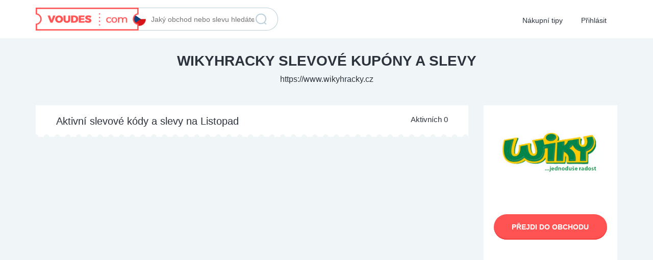

--- FILE ---
content_type: text/html; charset=UTF-8
request_url: https://voudes.com/cz/web/wikyhracky-cz/
body_size: 9559
content:
<!DOCTYPE html><html dir="ltr" lang="cs"><head><meta http-equiv="Content-Type" content="text/html; charset=UTF-8" /><link rel="profile" href="http://gmpg.org/xfn/11" /><title>Wikyhracky.cz | Voudes</title><style id="rocket-critical-css">#header ul.menu ul.sub-menu{top:50px;clear:left}html,body,div,span,h1,h2,a,img,ins,i,ul,li,form{background:transparent;border:0;margin:0;padding:0;vertical-align:baseline}body{line-height:1}h1,h2{clear:both;font-weight:400;margin-bottom:10px}ul{list-style:none}a{border:none;outline:none}a img{border:none}.clr{clear:both;padding:0;margin:0;width:100%;height:0;line-height:0;font-size:0;overflow:hidden}button::-moz-focus-inner{padding:0;border:0}:focus{outline:none}html,body{height:100%}body{margin:0;color:#555655;font:14px/18px "Open Sans",Helvetica,Arial,sans-serif}h1{font-size:2em}h2{font-size:1.8em}img{border-style:none}a{color:#19AACF;text-decoration:none}input[type="text"]{font-family:Ubuntu,Arial,Helvetica,sans-serif;border:2px solid #AEC2C2;margin-top:0;margin-bottom:10px;padding:8px 12px;width:350px;border-radius:4px;background:#f9f9f9;font-size:14px;color:#9D9D9D;max-width:100%;box-sizing:border-box}form{margin:0;padding:0;border-style:none;min-width:0}#wrapper{height:100%}.bg{display:none}.w1{min-height:100%;background:#F5F5F5}#header{width:100%}#header .search-box{background:#FFF;border-radius:3px;display:inline;float:right;width:275px}#header .search-box input{background:none;border:0 none;color:#222;font-size:16px;line-height:20px;padding:0;margin:0;height:36px;width:230px}#header .search-box .btn-submit{background:none;border:0 none;color:#666;margin:0 10px;top:2px;font-size:16px;width:22px;height:36px;overflow:hidden;float:left;padding:0;line-height:36px}.newtag{z-index:99;position:relative}div.desc{display:inline-block;padding-bottom:5px}.header_menu{background:#1B83A0;clear:both}.header_menu_res{margin:0 auto;width:940px;padding:0}.header_menu_res a.menu-toggle{display:none;background:#2DAACD;color:#fff;text-transform:uppercase;padding:10px 15px;font-size:18px;line-height:normal}.header_menu_res a.menu-toggle i{float:right}.header_menu_res ul{float:left;margin:0;padding:0;list-style:none;z-index:99;line-height:1;font:normal 13px Ubuntu,HelveticaLTStdRoman,Arial,Helvetica,sans-serif}.header_menu_res ul.menu{margin:7px 0}.header_menu_res ul a{padding:6px 15px;position:relative;color:#fff;display:block;line-height:18px;text-decoration:none;border-radius:5px}.header_menu_res ul li{float:left;margin:0 6px 0 0;width:auto;z-index:999;text-transform:uppercase}.header_menu_res ul.sub-menu{background:#fff;position:absolute;display:none;width:190px;border:1px solid #eee;border-top:none;border-width:1px 1px 0;z-index:999;margin:0;border-radius:0 0 3px 3px;box-shadow:0 1px 0 1px #CBD8D8}.header_menu_res ul.sub-menu li{margin:0;padding:0;float:none;text-transform:none;font-weight:400;width:49%;display:inline-block}.header_menu_res ul.sub-menu li a{background:none;padding:7px 12px;border-radius:0;color:#555}#menu-main li .sub-menu li a{height:35px;line-height:15px;padding:10px}.color-red a{color:#ff5353!important}@media screen and (max-width:800px){.header_menu_res{padding:10px 10px 0;width:auto}.responsive-menu .header_menu_res a.menu-toggle{display:block}.header_menu_res ul.menu{display:none;float:none;margin-top:0;border-top:1px solid #fff}.header_menu_res ul.menu li{float:none;margin:0;border-bottom:1px solid #fff;z-index:1}.header_menu_res ul.menu li a{border-radius:0;background:#2DAACD;z-index:100}.header_menu_res ul.menu ul.sub-menu{width:auto;position:static;border:0 none;float:none;margin:0;box-shadow:none;z-index:1}.header_menu_res ul.menu ul.sub-menu li a{background:#f4f4f4}#menu-main li a{font-weight:700}#menu-main .sub-menu li a{font-weight:400;padding:3px}.header_menu_res ul.sub-menu li{width:100%;display:block}}@media screen and (max-width:600px){#header .search-box{float:none;margin:0 auto 10px;width:auto;text-align:center}#header .search-box{display:block;text-align:left;max-width:350px}.header_menu_res{text-align:center}.header_menu_res a.menu-toggle{margin-bottom:10px;text-align:left}.header_menu_res ul.menu{margin-top:-10px;margin-bottom:10px;text-align:left}}body{font-family:'Open Sans',Helvetica,Arial;font-size:16px;color:#5e6c7e;line-height:26px;background:#fff}h1,h2{color:#2c333c!important;font-weight:700!important;font-size:32px;margin:30px 0 10px}h2{font-size:20px!important}a{color:#ff5353}.btn-submit{font-weight:700;height:60px;padding:0 60px;line-height:60px;background:#ff5353;border-radius:30px;box-shadow:0 -2px 0 #f23e3e inset;font-size:18px;margin:0}.input-text[type="text"]{height:60px;line-height:60px;padding:0 0 0 70px;background:#fff url(https://voudes.com/cz/wp-content/themes/flatter/images/sprite.png) -10px -350px no-repeat;border-radius:30px;box-shadow:inset 0 2px 0 #baceda;font-weight:400;font-size:18px;width:100%;margin:0}#header{background:#fff}#header .logo{margin-top:15px;position:relative;z-index:3;width:224px}#header .logo img{height:45px}.header_menu{background:transparent;margin-top:-40px;position:relative;z-index:1}.header_menu_res{padding:0;background:transparent}.header_menu_res a.menu-toggle{background:transparent url(https://voudes.com/cz/wp-content/themes/flatter/images/sprite.png) right -3310px no-repeat;margin-bottom:20px;padding:8px 15px;height:40px}.header_menu_res a.menu-toggle i{color:#2c333c}#menu-main{border:0;margin-bottom:20px}#menu-main li a{color:#2c333c;font-size:14px;text-transform:none;font-weight:400;background:transparent;padding:15px 0}@media (min-width:768px){.the800fix{width:100%}}@media (min-width:801px){.header_menu{margin:0}#header .logo{margin:15px 0}.the800fix.col-sm-6{width:50%}#menu-main{margin:0;position:absolute;right:0}#menu-main li a{height:75px;line-height:40px;padding:20px 7px;border-radius:0}}@media (min-width:992px){.logo{display:inline-block}#menu-main li a{padding:20px 15px}}.w1{min-height:0;background:#fff}.input-text[type="text"],.btn-submit{border:0}.btn-submit{color:#fff;text-transform:uppercase;width:100%;padding:0 20px;font-size:16px}.list-coupons h2{font-size:20px;margin:80px 0 0;text-transform:uppercase;font-weight:700}.list-coupons .subheader{display:block;font-weight:lighter;font-size:14px;margin:0 0 50px;color:#5e6c7e}.active-coupons{background:#fff}.expired{background:#fff}.not-expanding-box{margin-top:25px}@media (min-width:992px){.list-coupons h2{text-align:center;margin-top:40px}.list-coupons .subheader{margin:0 0 40px;text-align:center}}.archive .store-single h1{padding-bottom:10px}.store-single .head{background:url(https://voudes.com/cz/wp-content/themes/flatter/images/store-template-bg.png) center 0 repeat-x;padding-bottom:40px}.store-single{background:#f0f5f8}.store-single h1{text-transform:uppercase;font-size:28px;margin:30px auto 10px;max-width:800px}.store-single .head a{color:#2c333c;font-size:16px;font-weight:lighter;vertical-align:top}.active-coupons h2{margin:0;text-align:left;padding:20px 40px 10px;font-weight:400!important;text-transform:none;font-size:16px;float:left}.active-coupons .subheader{text-align:left;margin:0;color:#2c333c;padding:20px 40px 10px;font-size:15px;float:right;line-height:1.1}.coupon-list{clear:both}.expired.list-coupons:before{content:'';width:100%;height:20px;background:url(https://voudes.com/cz/wp-content/themes/flatter/images/sprite.png) 0 -690px repeat-x;display:block;margin-top:-20px;position:absolute;z-index:15}.eshop-info{background:#fff;margin-bottom:40px;position:relative}.eshop-info .image{padding:30px;text-align:center}.eshop-info .image img{margin:0 auto;width:auto;max-width:100%;max-height:200px}.eshop-info .desc{padding:0 30px;font-size:14px;line-height:18px}.eshop-info .link{padding:10px 20px}.eshop-info .link .btn-submit{color:#fff;text-decoration:none;height:50px;line-height:50px;font-size:14px;display:inline-block;text-align:center}.not-expanding-box-end{position:relative;padding-top:10px}.not-expanding-box-end:before{content:'';position:absolute;width:100%;height:20px;background:url(https://voudes.com/cz/wp-content/themes/flatter/images/sprite.png) 0 -1040px;display:inline-block;top:0;left:0}@media (min-width:992px){.store-single h1{font-size:28px}.store-single .head{text-align:center}.store-single h1{text-align:center}}.active-coupons{margin-bottom:70px}.store-single .expired:before{display:none}.store-single .expired{background:#f0f5f8;background:-moz-linear-gradient(top,#f0f5f8 0%,#fff 20%);background:-webkit-linear-gradient(top,#f0f5f8 0%,#fff 20%);background:linear-gradient(to bottom,#f0f5f8 0%,#fff 20%)}input[type="text"]{background:#f7fafb;border:1px solid #dcebf4;height:60px;line-height:58px;padding:0 40px;border-radius:30px;font-size:14px;color:#2c333c;margin-bottom:20px;width:100%}.eshop-info:after{content:'';position:absolute;width:100%;height:20px;background:url(https://voudes.com/cz/wp-content/themes/flatter/images/sprite.png) 0 -1040px;display:inline-block;bottom:-10px;left:0}.archive h1{text-align:center;text-transform:uppercase;margin:0 auto;padding:30px 0;font-size:28px;max-width:900px}#wrapper{height:auto!important}.header-search-form{margin-bottom:15px;height:45px;line-height:45px;border:1px solid #baceda;border-radius:25px;position:relative}#header .header-search-form .search-box{background:transparent}#header .search-box input{padding:0 30px;border:0;width:100%;box-shadow:none;color:#5e6c7e;font-size:14px;height:43px;vertical-align:top}#header .search-box .btn-submit{width:28px;height:28px;background:url(https://voudes.com/cz/wp-content/themes/flatter/images/lupa2.png);box-shadow:none;font-size:0;position:absolute;right:8px;top:8px;z-index:100}.header-search-form .col-md-3,.header-search-form .col-md-7{position:static;width:auto!important}#header .search-box{max-width:none;width:auto;float:none}@media (min-width:801px) and (max-width:991px){.header-search-form{margin-top:70px}}@media (min-width:992px){.header-search-form{position:absolute;left:-269px;top:15px;border-radius:0 25px 25px 0;border-left-color:transparent}#header .search-box input{padding-left:0;width:243px}}@media (min-width:1200px){.header-search-form{left:-370px}}@media (max-width:992px){h1{font-size:25px!important;margin:20px 0!important;padding:0!important}.store-single .head{padding-bottom:10px}.active-coupons h2{padding:20px 20px 0}.active-coupons .subheader{padding:0 20px}}html{font-family:sans-serif;-webkit-text-size-adjust:100%;-ms-text-size-adjust:100%}body{margin:0}aside,header,section{display:block}a{background-color:transparent}h1{margin:.67em 0;font-size:2em}img{border:0}button,input{margin:0;font:inherit;color:inherit}button{overflow:visible}button{text-transform:none}button{-webkit-appearance:button}button::-moz-focus-inner,input::-moz-focus-inner{padding:0;border:0}input{line-height:normal}*{-webkit-box-sizing:border-box;-moz-box-sizing:border-box;box-sizing:border-box}:after,:before{-webkit-box-sizing:border-box;-moz-box-sizing:border-box;box-sizing:border-box}html{font-size:10px}body{font-family:"Helvetica Neue",Helvetica,Arial,sans-serif;font-size:14px;line-height:1.42857143;color:#333;background-color:#fff}button,input{font-family:inherit;font-size:inherit;line-height:inherit}a{color:#337ab7;text-decoration:none}img{vertical-align:middle}h1,h2{font-family:inherit;font-weight:500;line-height:1.1;color:inherit}h1,h2{margin-top:20px;margin-bottom:10px}h1{font-size:36px}h2{font-size:30px}ul{margin-top:0;margin-bottom:10px}ul ul{margin-bottom:0}.container{padding-right:15px;padding-left:15px;margin-right:auto;margin-left:auto}@media (min-width:768px){.container{width:750px}}@media (min-width:992px){.container{width:970px}}@media (min-width:1200px){.container{width:1170px}}.row{margin-right:-15px;margin-left:-15px}.col-lg-3,.col-lg-5,.col-lg-7,.col-lg-9,.col-md-3,.col-md-7,.col-sm-6{position:relative;min-height:1px;padding-right:15px;padding-left:15px}@media (min-width:768px){.col-sm-6{float:left}.col-sm-6{width:50%}}@media (min-width:992px){.col-md-3,.col-md-7{float:left}.col-md-7{width:58.33333333%}.col-md-3{width:25%}.col-md-offset-1{margin-left:8.33333333%}}@media (min-width:1200px){.col-lg-3,.col-lg-5,.col-lg-7,.col-lg-9{float:left}.col-lg-9{width:75%}.col-lg-7{width:58.33333333%}.col-lg-5{width:41.66666667%}.col-lg-3{width:25%}}.container:after,.container:before,.row:after,.row:before{display:table;content:" "}.container:after,.row:after{clear:both}@-ms-viewport{width:device-width}</style><link rel="preload" href="https://voudes.com/cz/wp-content/cache/min/1/efa03367e48c3945ea37da3a09f81029.css" as="style" onload="this.onload=null;this.rel='stylesheet'" data-minify="1" /><link rel="pingback" href="https://voudes.com/cz/xmlrpc.php" /> <!--[if IE]><meta http-equiv="X-UA-Compatible" content="IE=edge,chrome=1"> <![endif]--><meta name="viewport" content="width=device-width, initial-scale=1" /> <!--[if lt IE 7]><link rel="preload" type="text/css" href="https://voudes.com/cz/wp-content/themes/clipper/styles/ie.css" as="style" onload="this.onload=null;this.rel='stylesheet'" media="screen"/><![endif]--> <!--[if IE 7]><link rel="preload" type="text/css" href="https://voudes.com/cz/wp-content/themes/clipper/styles/ie7.css" as="style" onload="this.onload=null;this.rel='stylesheet'" media="screen"/><![endif]--><meta name="robots" content="max-snippet:-1, max-image-preview:large, max-video-preview:-1" /><link rel="canonical" href="https://voudes.com/cz/web/wikyhracky-cz/" /><meta name="generator" content="All in One SEO (AIOSEO) 4.4.6" /> <style type="text/css">img.wp-smiley,img.emoji{display:inline!important;border:none!important;box-shadow:none!important;height:1em!important;width:1em!important;margin:0 .07em!important;vertical-align:-0.1em!important;background:none!important;padding:0!important}</style><style id='rocket-lazyload-inline-css' type='text/css'>.rll-youtube-player{position:relative;padding-bottom:56.23%;height:0;overflow:hidden;max-width:100%}.rll-youtube-player iframe{position:absolute;top:0;left:0;width:100%;height:100%;z-index:100;background:0 0}.rll-youtube-player img{bottom:0;display:block;left:0;margin:auto;max-width:100%;width:100%;position:absolute;right:0;top:0;border:none;height:auto;cursor:pointer;-webkit-transition:.4s all;-moz-transition:.4s all;transition:.4s all}.rll-youtube-player img:hover{-webkit-filter:brightness(75%)}.rll-youtube-player .play{height:72px;width:72px;left:50%;top:50%;margin-left:-36px;margin-top:-36px;position:absolute;background:url(https://voudes.com/cz/wp-content/plugins/wp-rocket/assets/img/youtube.png) no-repeat;cursor:pointer}</style> <script type='text/javascript' src='https://voudes.com/cz/wp-content/cache/busting/1/cz/wp-includes/js/jquery/jquery-1.12.4-wp.js'></script> <script type='text/javascript'>/* <![CDATA[ */ var datepickerL10n = {"isRTL":"","firstDay":"1","dateFormat":"yy-mm-dd","closeText":"Done","prevText":"Prev","nextText":"Next","currentText":"Today","weekHeader":"Wk","monthNames":["Leden","\u00danor","B\u0159ezen","Duben","Kv\u011bten","\u010cerven","\u010cervenec","Srpen","Z\u00e1\u0159\u00ed","\u0158\u00edjen","Listopad","Prosinec"],"monthNamesShort":["Led","\u00dano","B\u0159e","Dub","Kv\u011b","\u010cvn","\u010cvc","Srp","Z\u00e1\u0159","\u0158\u00edj","Lis","Pro"],"dayNames":["Ned\u011ble","Pond\u011bl\u00ed","\u00dater\u00fd","St\u0159eda","\u010ctvrtek","P\u00e1tek","Sobota"],"dayNamesShort":["Ne","Po","\u00dat","St","\u010ct","P\u00e1","So"],"dayNamesMin":["Su","Mo","Tu","We","Th","Fr","Sa"]}; /* ]]> */</script> <script type='text/javascript'>/* <![CDATA[ */ var flatter_params = {"app_tax_store":"stores","ajax_url":"\/cz\/wp-admin\/admin-ajax.php","templateurl":"https:\/\/voudes.com\/cz\/wp-content\/themes\/clipper","is_mobile":"","text_copied":"Zkop\u00edrov\u00e1no","home_url":"https:\/\/voudes.com\/cz\/","text_mobile_primary":"Navigace","text_mobile_top":"go","text_before_delete_coupon":"Ur\u010dit\u011b chcete odstranit kup\u00f3n?","text_sent_email":"Email byl odesl\u00e1n!","text_shared_email_success":"This coupon was successfully shared with","text_shared_email_failed":"There was a problem sharing this coupon with","force_affiliate":"1"}; /* ]]> */</script> <script type='text/javascript'>/* <![CDATA[ */ var validateL10n = {"required":"This field is required.","remote":"Please fix this field.","email":"Please enter a valid email address.","url":"Please enter a valid URL.","date":"Please enter a valid date.","dateISO":"Please enter a valid date (ISO).","number":"Please enter a valid number.","digits":"Please enter only digits.","creditcard":"Please enter a valid credit card number.","equalTo":"Please enter the same value again.","maxlength":"Please enter no more than {0} characters.","minlength":"Please enter at least {0} characters.","rangelength":"Please enter a value between {0} and {1} characters long.","range":"Please enter a value between {0} and {1}.","max":"Please enter a value less than or equal to {0}.","min":"Please enter a value greater than or equal to {0}."}; /* ]]> */</script> <link rel='https://api.w.org/' href='https://voudes.com/cz/wp-json/' /><link rel="EditURI" type="application/rsd+xml" title="RSD" href="https://voudes.com/cz/xmlrpc.php?rsd" /><link rel="shortcut icon" href="https://voudes.com/cz/wp-content/themes/clipper/images/favicon.ico" /> <style type="text/css">#nav .active,#nav li{behavior:url(https://voudes.com/cz/wp-content/themes/clipper/includes/js/pie.htc)}</style><meta property="og:type" content="website" /><meta property="og:locale" content="cs_CZ" /><meta property="og:site_name" content="Voudes" /><meta property="og:image" content="https://voudes.com/cz/wp-content/uploads/2019/06/wikyhracky-cz.jpg" /><meta property="og:url" content="https://voudes.com/cz/web/wikyhracky-cz/" /><meta property="og:title" content="Slevové kódy, kupóny a slevy na Wikyhracky.cz" /><meta property="twitter:card" content="summary" /><meta property="twitter:site" content="@Voudes" /><meta property="twitter:domain" content="Voudes" /><meta property="twitter:title" content="Slevové kódy, kupóny a slevy na Wikyhracky.cz" /><meta property="twitter:image" content="https://voudes.com/cz/wp-content/uploads/2019/06/wikyhracky-cz.jpg" /><style type="text/css">.recentcomments a{display:inline!important;padding:0!important;margin:0!important}</style><noscript><style id="rocket-lazyload-nojs-css">.rll-youtube-player,[data-lazy-src]{display:none!important}</style></noscript><script>/*! loadCSS rel=preload polyfill. [c]2017 Filament Group, Inc. MIT License */
(function(w){"use strict";if(!w.loadCSS){w.loadCSS=function(){}}
var rp=loadCSS.relpreload={};rp.support=(function(){var ret;try{ret=w.document.createElement("link").relList.supports("preload")}catch(e){ret=!1}
return function(){return ret}})();rp.bindMediaToggle=function(link){var finalMedia=link.media||"all";function enableStylesheet(){link.media=finalMedia}
if(link.addEventListener){link.addEventListener("load",enableStylesheet)}else if(link.attachEvent){link.attachEvent("onload",enableStylesheet)}
setTimeout(function(){link.rel="stylesheet";link.media="only x"});setTimeout(enableStylesheet,3000)};rp.poly=function(){if(rp.support()){return}
var links=w.document.getElementsByTagName("link");for(var i=0;i<links.length;i++){var link=links[i];if(link.rel==="preload"&&link.getAttribute("as")==="style"&&!link.getAttribute("data-loadcss")){link.setAttribute("data-loadcss",!0);rp.bindMediaToggle(link)}}};if(!rp.support()){rp.poly();var run=w.setInterval(rp.poly,500);if(w.addEventListener){w.addEventListener("load",function(){rp.poly();w.clearInterval(run)})}else if(w.attachEvent){w.attachEvent("onload",function(){rp.poly();w.clearInterval(run)})}}
if(typeof exports!=="undefined"){exports.loadCSS=loadCSS}
else{w.loadCSS=loadCSS}}(typeof global!=="undefined"?global:this))</script> <meta name="description" content="Využite slevové kupóny, kódy na Wikyhracky.cz a aktuální slevy a výprodeje na měsíc listopad jsou vaše. Vyberte slevový kód nebo kupón pro Wikyhracky.cz ještě dnes!" /> <!--[if lt IE 9]> <script src="http://html5shim.googlecode.com/svn/trunk/html5.js"></script> <![endif]--><link href="https://maxcdn.bootstrapcdn.com/bootstrap/3.3.6/css/bootstrap.min.css" as="style" onload="this.onload=null;this.rel='stylesheet'" rel="preload" integrity="sha384-1q8mTJOASx8j1Au+a5WDVnPi2lkFfwwEAa8hDDdjZlpLegxhjVME1fgjWPGmkzs7" crossorigin="anonymous"><link href="https://cdnjs.cloudflare.com/ajax/libs/select2/4.0.3/css/select2.min.css" as="style" onload="this.onload=null;this.rel='stylesheet'" rel="preload" /><link rel="chrome-webstore-item" href="https://chrome.google.com/webstore/detail/lbekgdlchppmimmnoaebfgccbpifpeoh"></head><body id="top" class="archive tax-stores term-wikyhracky-cz term-1461 responsive-menu"><div id="wrapper"><div class="bg">&nbsp;</div><div class="w1"><header id="header"><div class="container"><div class="row"><div class="col-sm-6 col-lg-7 the800fix"><div class="logo"> <a href="https://voudes.com/cz/" title="Katalog slevových kódů"> <img src="data:image/svg+xml,%3Csvg%20xmlns='http://www.w3.org/2000/svg'%20viewBox='0%200%200%200'%3E%3C/svg%3E" alt="Voudes" data-lazy-src="/cz/wp-content/img/logo-cz.png"/><noscript><img src="/cz/wp-content/img/logo-cz.png" alt="Voudes"/></noscript> </a></div></div><div class="col-sm-6 col-lg-5 the800fix"><div class="header_menu"><div class="header_menu_res"> <a class="menu-toggle" href="#"><i class="icon-reorder icon-large"></i>Menu</a><ul id="menu-main" class="menu l_tinynav1"><li id="menu-item-81224" class="menu-item menu-item-type-custom menu-item-object-custom menu-item-81224"><a href="https://voudes.com/cz/clanky/">Nákupní tipy</a></li><li><a href="https://voudes.com/cz/prihlasit/">Přihlásit</a></li></ul><div class="clr"></div></div></div><div class="header-search-form"><div class="search-box"><form method="get" class="search" id="searchform" action="https://voudes.com/cz/" ><div class="row"><div class="col-md-7 col-md-offset-1"> <input type="text" class="newtag input-text" name="s" placeholder="Jaký obchod nebo slevu hledáte?" /></div><div class="col-md-3"> <button  name="Search" value="Search" id="Search" title="Vyhledat slevu" type="submit" class="btn-submit">Vyhledat slevu</button></div></div></form></div></div></div></div></div></header><div class="store-single"><section class="head"><div class="container"><h1> Wikyhracky slevové kupóny a slevy</h1> <a href="https://voudes.com/cz/exit-shop/wikyhracky-cz" target="_blank" rel="nofollow"> https://www.wikyhracky.cz </a></div></section><div class="container"><div class="row"><div class="col-lg-9"><section class="active-coupons list-coupons"><h2> Aktivní slevové kódy a slevy na Listopad</h2> <span class="subheader"> Aktivních 0 </span><div class="coupon-list not-expanding-box count-0"></div><div class="not-expanding-box-end"></div></section></div><div class="col-lg-3"><aside class="eshop-info"><div class="image"> <img src="data:image/svg+xml,%3Csvg%20xmlns='http://www.w3.org/2000/svg'%20viewBox='0%200%200%200'%3E%3C/svg%3E" alt="Slevové kupóny Wikyhracky.cz" data-lazy-src="https://voudes.com/cz/wp-content/uploads/2019/06/wikyhracky-cz.jpg"/><noscript><img src="https://voudes.com/cz/wp-content/uploads/2019/06/wikyhracky-cz.jpg" alt="Slevové kupóny Wikyhracky.cz"/></noscript></div><div class="desc"></div><div class="link"> <a href="https://voudes.com/cz/exit-shop/wikyhracky-cz" class="btn-submit" target="_blank" rel="nofollow"> Přejdi do obchodu </a></div> <script async src="//pagead2.googlesyndication.com/pagead/js/adsbygoogle.js"></script>  <ins class="adsbygoogle"
style="display:inline-block;width:250px;height:250px"
data-ad-client="ca-pub-1669537761334763"
data-ad-slot="1756447733"></ins> <script>(adsbygoogle = window.adsbygoogle || []).push({});</script> </aside></div></div></div><section class="expired list-coupons" id="expired-coupons"><div class="container"><h2> Slevové kódy, jejichž platnost již vypršela</h2> <span class="subheader"> Aktuálně 2 neplatné slevové kódy a slevy </span><div class="coupon-list expanding-box count-2" id="ex-box3"><div class="item post-92631 coupon type-coupon status-unreliable hentry stores-wikyhracky-cz coupon_type-coupon-code" id="post-92631" coupon="coupon-code"><div class="item-holder row"><div class="col-md-12"><div class="row"><h3><span>Slevový kupón -10 % na hračky a dětské zboží na Wikyhracky.cz</span></h3> <strong class="date"><i class="icon-calendar"></i> 31. července 2019 </strong> Při objednávce nad 500 Kč získáte slevu ve výši 10 % na Wikyhracky.cz</div></div></div></div><div class="item post-92629 coupon type-coupon status-unreliable hentry stores-wikyhracky-cz coupon_type-coupon-code" id="post-92629" coupon="coupon-code"><div class="item-holder row"><div class="col-md-12"><div class="row"><h3><span>Slevový kupón -10 % na nafukovačky a plavecké potřeby na Wikyhracky.cz</span></h3> <strong class="date"><i class="icon-calendar"></i> 30. června 2019 </strong> Při objednávce nad 500 Kč získáte slevu ve výši 10 % na Wikyhracky.   Využijte náš slevový kupón na nákup nafukovačky či plaveckých potřeb. Díky našemu slevovému kupónu nakoupíte sortim</div></div></div></div></div></div></section></div></div></div></section></div></div><div class="clearfix"></div><footer id="footer"><section class="newsletter"><div class="container"><div class="row"><div class="col-xs-12 col-md-offset-1 col-md-10"><div><div id="newsletter"><h2>Vybrané akce a slevové kódy speciálně na Váš email</h2><div class="textwidget">Vložte svoji e-mailovou adresu a získejte zdarma nejnovější slevové kódy na Váš e-mail</div></div><br /><div class="sb-bottom"></div></div></div></div></div></section><section class="footer-numbers"><div class="container"><div class="row"><div class="col-sm-3"><div class="row"><div class="col-xs-4 number-image"></div><div class="col-xs-8"> <span class="footer-paramnumb">522</span> aktivních slevových<br> kódů a slev</div></div></div><div class="col-sm-3"><div class="row"><div class="col-xs-4 number-image"></div><div class="col-xs-8"> <span class="footer-paramnumb">1257</span> internetových<br>obchodů</div></div></div><div class="col-sm-3"><div class="row"><div class="col-xs-4 number-image"></div><div class="col-xs-8"> <span class="footer-paramnumb">0</span> aktuálních<br>akčních letáků</div></div></div><div class="col-sm-3"><div class="row"><div class="col-xs-4 number-image"></div><div class="col-xs-8"> <span class="footer-paramnumb"> 34.352.585 Kč </span> jsme vám<br>ušetřili</div></div></div></div></div></section><section class="footer-links"><div class="container"><div class="row"><div class="col-md-4"><div><div id="footer-shopping-advisor"><h2 class="rounded">Nákupní rádce</h2><div class="menu-shopping-advisor-container"><ul id="menu-shopping-advisor" class="menu"><li id="menu-item-2164" class="menu-item menu-item-type-post_type menu-item-object-post menu-item-2164"><a href="https://voudes.com/cz/jak-reklamovat-vyrobky-zakoupene-v-internetovem-obchode/">Jak reklamovat výrobky zakoupené v internetovém obchodě</a></li><li id="menu-item-2165" class="menu-item menu-item-type-post_type menu-item-object-post menu-item-2165"><a href="https://voudes.com/cz/prodejny-kasa-cz/">Prodejny Kasa.cz</a></li><li id="menu-item-2166" class="menu-item menu-item-type-post_type menu-item-object-post menu-item-2166"><a href="https://voudes.com/cz/prodejny-alza-cz/">Prodejny Alza.cz</a></li><li id="menu-item-2167" class="menu-item menu-item-type-post_type menu-item-object-post menu-item-2167"><a href="https://voudes.com/cz/cashback-portaly/">Cashback portály v ČR</a></li><li id="menu-item-2168" class="menu-item menu-item-type-post_type menu-item-object-post menu-item-2168"><a href="https://voudes.com/cz/co-jsou-slevove-kupony-jak-je-vyuzit/">Co jsou slevové kupóny, jak je využít?</a></li></ul></div></div><br /><div class="sb-bottom"></div></div></div><div class="col-md-4"><div><div id="footer-quick-links"><h2 class="rounded">Rychlé odkazy</h2><div class="menu-quick-links-container"><ul id="menu-quick-links" class="menu"><li id="menu-item-81225" class="menu-item menu-item-type-custom menu-item-object-custom menu-item-81225"><a href="https://voudes.com/cz/clanky/">Nákupní tipy</a></li></ul></div></div><br /><div class="sb-bottom"></div></div></div><div class="col-md-4"><div><div id="footer-find-us"><h2 class="rounded">Najdete nás</h2><div class="textwidget"><div class="social-buttons"> <a target="_blank" href="https://www.facebook.com/Slevovekodyeu-814705205247717/" rel="nofollow noopener noreferrer" class="fb">Facebook</a> <a target="_blank" href="https://twitter.com/Voudes" rel="nofollow noopener noreferrer" class="tw">Twitter</a></div><div class="text-with-image"><p> <a href="mailto:info@zlavovekody.sk">info@zlavovekody.sk</a></p></div></div></div><br /><div class="sb-bottom"></div></div></div></div></div></section><section class="footer-copyright"><div class="container"><div class="row"><div class="col-md-6 copy"> Copyright &copy; 2014 - 2025 |
Všechna práva vyhrazena</div><div class="col-md-6 lang"> Vyberte svůj jazyk<div class="wrap"> <a href="https://voudes.com/sk/" class="flag-sk">Slovakia</a> <a href="https://voudes.com/cz/" class="flag-cz">Czechia</a> <a href="https://voudes.com/hu/" class="flag-hu">Hungary</a> <a href="https://voudes.com/en/" class="flag-us">US</a> <a href="https://voudes.com/fr/" class="flag-fr">France</a> <a href="https://voudes.com/ro/" class="flag-ro">Romania</a> <a href="https://voudes.com/it/" class="flag-it">Italy</a></div></div></div></div></section></footer></div>  <script async src="https://www.googletagmanager.com/gtag/js?id=UA-52432284-2"></script> <script>window.dataLayer = window.dataLayer || [];
  function gtag(){dataLayer.push(arguments);}
  gtag('js', new Date());

  gtag('config', 'UA-52432284-2');</script> <script type='text/javascript'>/* <![CDATA[ */ var uiAutocompleteL10n = {"noResults":"Nebyly nalezeny \u017e\u00e1dn\u00e9 v\u00fdsledky.","oneResult":"Nalezen 1 v\u00fdsledek. Pro v\u00fdb\u011br konkr\u00e9tn\u00ed polo\u017eky m\u016f\u017eete pou\u017e\u00edt \u0161ipky na kl\u00e1vesnici.","manyResults":"Po\u010det nalezen\u00fdch v\u00fdsledk\u016f: %d. Pro v\u00fdb\u011br konkr\u00e9tn\u00ed polo\u017eky m\u016f\u017eete pou\u017e\u00edt \u0161ipky na kl\u00e1vesnici.","itemSelected":"Polo\u017eka byla vybr\u00e1na."}; /* ]]> */</script> <script type='text/javascript'>/* <![CDATA[ */ var app_reports = {"ajax_url":"\/cz\/wp-admin\/admin-ajax.php","images_url":"https:\/\/voudes.com\/cz\/wp-content\/themes\/clipper\/includes\/reports\/images\/"}; /* ]]> */</script> <script>window.lazyLoadOptions={elements_selector:"img[data-lazy-src],.rocket-lazyload,iframe[data-lazy-src]",data_src:"lazy-src",data_srcset:"lazy-srcset",data_sizes:"lazy-sizes",class_loading:"lazyloading",class_loaded:"lazyloaded",threshold:300,callback_loaded:function(element){if(element.tagName==="IFRAME"&&element.dataset.rocketLazyload=="fitvidscompatible"){if(element.classList.contains("lazyloaded")){if(typeof window.jQuery!="undefined"){if(jQuery.fn.fitVids){jQuery(element).parent().fitVids()}}}}}};window.addEventListener('LazyLoad::Initialized',function(e){var lazyLoadInstance=e.detail.instance;if(window.MutationObserver){var observer=new MutationObserver(function(mutations){var image_count=0;var iframe_count=0;var rocketlazy_count=0;mutations.forEach(function(mutation){for(i=0;i<mutation.addedNodes.length;i++){if(typeof mutation.addedNodes[i].getElementsByTagName!=='function'){return}
if(typeof mutation.addedNodes[i].getElementsByClassName!=='function'){return}
images=mutation.addedNodes[i].getElementsByTagName('img');is_image=mutation.addedNodes[i].tagName=="IMG";iframes=mutation.addedNodes[i].getElementsByTagName('iframe');is_iframe=mutation.addedNodes[i].tagName=="IFRAME";rocket_lazy=mutation.addedNodes[i].getElementsByClassName('rocket-lazyload');image_count+=images.length;iframe_count+=iframes.length;rocketlazy_count+=rocket_lazy.length;if(is_image){image_count+=1}
if(is_iframe){iframe_count+=1}}});if(image_count>0||iframe_count>0||rocketlazy_count>0){lazyLoadInstance.update()}});var b=document.getElementsByTagName("body")[0];var config={childList:!0,subtree:!0};observer.observe(b,config)}},!1)</script><script data-no-minify="1" async src="https://voudes.com/cz/wp-content/plugins/wp-rocket/assets/js/lazyload/11.0.6/lazyload.min.js"></script>  <script src="https://voudes.com/cz/wp-content/cache/min/1/bd547a4e1093c4950b13fe3c4cc32ba9.js" data-minify="1" defer></script><noscript><link rel="stylesheet" href="https://voudes.com/cz/wp-content/cache/min/1/efa03367e48c3945ea37da3a09f81029.css" data-minify="1" /></noscript><noscript><link rel="stylesheet" type="text/css" href="https://voudes.com/cz/wp-content/themes/clipper/styles/ie.css" media="screen"/></noscript><noscript><link rel="stylesheet" type="text/css" href="https://voudes.com/cz/wp-content/themes/clipper/styles/ie7.css" media="screen"/></noscript><noscript><link href="https://maxcdn.bootstrapcdn.com/bootstrap/3.3.6/css/bootstrap.min.css" rel="stylesheet" integrity="sha384-1q8mTJOASx8j1Au+a5WDVnPi2lkFfwwEAa8hDDdjZlpLegxhjVME1fgjWPGmkzs7" crossorigin="anonymous"></noscript><noscript><link href="https://cdnjs.cloudflare.com/ajax/libs/select2/4.0.3/css/select2.min.css" rel="stylesheet" /></noscript></body></html>
<!-- This website is like a Rocket, isn't it? Performance optimized by WP Rocket. Learn more: https://wp-rocket.me -->

--- FILE ---
content_type: text/html; charset=utf-8
request_url: https://www.google.com/recaptcha/api2/aframe
body_size: 270
content:
<!DOCTYPE HTML><html><head><meta http-equiv="content-type" content="text/html; charset=UTF-8"></head><body><script nonce="yUXDwX5zo1I2DR7Isn4aMw">/** Anti-fraud and anti-abuse applications only. See google.com/recaptcha */ try{var clients={'sodar':'https://pagead2.googlesyndication.com/pagead/sodar?'};window.addEventListener("message",function(a){try{if(a.source===window.parent){var b=JSON.parse(a.data);var c=clients[b['id']];if(c){var d=document.createElement('img');d.src=c+b['params']+'&rc='+(localStorage.getItem("rc::a")?sessionStorage.getItem("rc::b"):"");window.document.body.appendChild(d);sessionStorage.setItem("rc::e",parseInt(sessionStorage.getItem("rc::e")||0)+1);localStorage.setItem("rc::h",'1764305033648');}}}catch(b){}});window.parent.postMessage("_grecaptcha_ready", "*");}catch(b){}</script></body></html>

--- FILE ---
content_type: text/css; charset=utf-8
request_url: https://voudes.com/cz/wp-content/cache/min/1/efa03367e48c3945ea37da3a09f81029.css
body_size: 50941
content:
.wp-block-audio figcaption{margin-top:.5em;margin-bottom:1em}.wp-block-audio audio{width:100%;min-width:300px}.wp-block-button{color:#fff}.wp-block-button.aligncenter{text-align:center}.wp-block-button.alignright{text-align:right}.wp-block-button__link{background-color:#32373c;border:none;border-radius:28px;box-shadow:none;color:inherit;cursor:pointer;display:inline-block;font-size:18px;margin:0;padding:12px 24px;text-align:center;text-decoration:none;overflow-wrap:break-word}.wp-block-button__link:active,.wp-block-button__link:focus,.wp-block-button__link:hover,.wp-block-button__link:visited{color:inherit}.wp-gs .wp-block-button__link:not(.has-background){background-color:var(--wp-block-core-button--color--background,var(--wp-color--primary,#32373c))}.is-style-squared .wp-block-button__link{border-radius:0}.no-border-radius.wp-block-button__link{border-radius:0!important}.is-style-outline{color:#32373c}.is-style-outline .wp-block-button__link{background-color:transparent;border:2px solid}.wp-block-buttons .wp-block-button{display:inline-block;margin-right:8px;margin-bottom:8px}.wp-block-buttons.alignright .wp-block-button{margin-right:none;margin-left:8px}.wp-block-buttons.aligncenter,.wp-block-calendar{text-align:center}.wp-block-calendar tbody td,.wp-block-calendar th{padding:4px;border:1px solid #e2e4e7}.wp-block-calendar tfoot td{border:none}.wp-block-calendar table{width:100%;border-collapse:collapse;font-family:-apple-system,BlinkMacSystemFont,Segoe UI,Roboto,Oxygen-Sans,Ubuntu,Cantarell,Helvetica Neue,sans-serif}.wp-block-calendar table th{font-weight:400;background:#edeff0}.wp-block-calendar a{text-decoration:underline}.wp-block-calendar tfoot a{color:#00739c}.wp-block-calendar table caption,.wp-block-calendar table tbody{color:#40464d}.wp-block-categories.alignleft{margin-right:2em}.wp-block-categories.alignright{margin-left:2em}.wp-block-columns{display:flex;margin-bottom:28px;flex-wrap:wrap}@media (min-width:782px){.wp-block-columns{flex-wrap:nowrap}}.wp-block-columns.has-background{padding:20px 30px}.wp-block-column{flex-grow:1;min-width:0;word-break:break-word;overflow-wrap:break-word}@media (max-width:599px){.wp-block-column{flex-basis:100%!important}}@media (min-width:600px) and (max-width:781px){.wp-block-column{flex-basis:calc(50% - 16px)!important;flex-grow:0}.wp-block-column:nth-child(2n){margin-left:32px}}@media (min-width:782px){.wp-block-column{flex-basis:0%;flex-grow:1}.wp-block-column[style]{flex-grow:0}.wp-block-column:not(:first-child){margin-left:32px}}.wp-block-columns.are-vertically-aligned-top{align-items:flex-start}.wp-block-columns.are-vertically-aligned-center{align-items:center}.wp-block-columns.are-vertically-aligned-bottom{align-items:flex-end}.wp-block-column.is-vertically-aligned-top{align-self:flex-start}.wp-block-column.is-vertically-aligned-center{-ms-grid-row-align:center;align-self:center}.wp-block-column.is-vertically-aligned-bottom{align-self:flex-end}.wp-block-column.is-vertically-aligned-bottom,.wp-block-column.is-vertically-aligned-center,.wp-block-column.is-vertically-aligned-top{width:100%}.wp-block-cover,.wp-block-cover-image{position:relative;background-color:#000;background-size:cover;background-position:50%;min-height:430px;height:100%;width:100%;display:flex;justify-content:center;align-items:center;overflow:hidden}.wp-block-cover-image.has-parallax,.wp-block-cover.has-parallax{background-attachment:fixed}@supports (-webkit-overflow-scrolling:touch){.wp-block-cover-image.has-parallax,.wp-block-cover.has-parallax{background-attachment:scroll}}@media (prefers-reduced-motion:reduce){.wp-block-cover-image.has-parallax,.wp-block-cover.has-parallax{background-attachment:scroll}}.wp-block-cover-image.has-background-dim:before,.wp-block-cover.has-background-dim:before{content:"";background-color:inherit}.wp-block-cover-image.has-background-dim:not(.has-background-gradient):before,.wp-block-cover-image .wp-block-cover__gradient-background,.wp-block-cover.has-background-dim:not(.has-background-gradient):before,.wp-block-cover .wp-block-cover__gradient-background{position:absolute;top:0;left:0;bottom:0;right:0;z-index:1}.wp-block-cover-image.has-background-dim:not(.has-background-gradient):before,.wp-block-cover-image .wp-block-cover__gradient-background,.wp-block-cover.has-background-dim:not(.has-background-gradient):before,.wp-block-cover .wp-block-cover__gradient-background{opacity:.5}.wp-block-cover-image.has-background-dim.has-background-dim-10:not(.has-background-gradient):before,.wp-block-cover.has-background-dim.has-background-dim-10:not(.has-background-gradient):before{opacity:.1}.wp-block-cover-image.has-background-dim.has-background-dim-10 .wp-block-cover__gradient-background,.wp-block-cover.has-background-dim.has-background-dim-10 .wp-block-cover__gradient-background{opacity:.1}.wp-block-cover-image.has-background-dim.has-background-dim-20:not(.has-background-gradient):before,.wp-block-cover.has-background-dim.has-background-dim-20:not(.has-background-gradient):before{opacity:.2}.wp-block-cover-image.has-background-dim.has-background-dim-20 .wp-block-cover__gradient-background,.wp-block-cover.has-background-dim.has-background-dim-20 .wp-block-cover__gradient-background{opacity:.2}.wp-block-cover-image.has-background-dim.has-background-dim-30:not(.has-background-gradient):before,.wp-block-cover.has-background-dim.has-background-dim-30:not(.has-background-gradient):before{opacity:.3}.wp-block-cover-image.has-background-dim.has-background-dim-30 .wp-block-cover__gradient-background,.wp-block-cover.has-background-dim.has-background-dim-30 .wp-block-cover__gradient-background{opacity:.3}.wp-block-cover-image.has-background-dim.has-background-dim-40:not(.has-background-gradient):before,.wp-block-cover.has-background-dim.has-background-dim-40:not(.has-background-gradient):before{opacity:.4}.wp-block-cover-image.has-background-dim.has-background-dim-40 .wp-block-cover__gradient-background,.wp-block-cover.has-background-dim.has-background-dim-40 .wp-block-cover__gradient-background{opacity:.4}.wp-block-cover-image.has-background-dim.has-background-dim-50:not(.has-background-gradient):before,.wp-block-cover.has-background-dim.has-background-dim-50:not(.has-background-gradient):before{opacity:.5}.wp-block-cover-image.has-background-dim.has-background-dim-50 .wp-block-cover__gradient-background,.wp-block-cover.has-background-dim.has-background-dim-50 .wp-block-cover__gradient-background{opacity:.5}.wp-block-cover-image.has-background-dim.has-background-dim-60:not(.has-background-gradient):before,.wp-block-cover.has-background-dim.has-background-dim-60:not(.has-background-gradient):before{opacity:.6}.wp-block-cover-image.has-background-dim.has-background-dim-60 .wp-block-cover__gradient-background,.wp-block-cover.has-background-dim.has-background-dim-60 .wp-block-cover__gradient-background{opacity:.6}.wp-block-cover-image.has-background-dim.has-background-dim-70:not(.has-background-gradient):before,.wp-block-cover.has-background-dim.has-background-dim-70:not(.has-background-gradient):before{opacity:.7}.wp-block-cover-image.has-background-dim.has-background-dim-70 .wp-block-cover__gradient-background,.wp-block-cover.has-background-dim.has-background-dim-70 .wp-block-cover__gradient-background{opacity:.7}.wp-block-cover-image.has-background-dim.has-background-dim-80:not(.has-background-gradient):before,.wp-block-cover.has-background-dim.has-background-dim-80:not(.has-background-gradient):before{opacity:.8}.wp-block-cover-image.has-background-dim.has-background-dim-80 .wp-block-cover__gradient-background,.wp-block-cover.has-background-dim.has-background-dim-80 .wp-block-cover__gradient-background{opacity:.8}.wp-block-cover-image.has-background-dim.has-background-dim-90:not(.has-background-gradient):before,.wp-block-cover.has-background-dim.has-background-dim-90:not(.has-background-gradient):before{opacity:.9}.wp-block-cover-image.has-background-dim.has-background-dim-90 .wp-block-cover__gradient-background,.wp-block-cover.has-background-dim.has-background-dim-90 .wp-block-cover__gradient-background{opacity:.9}.wp-block-cover-image.has-background-dim.has-background-dim-100:not(.has-background-gradient):before,.wp-block-cover.has-background-dim.has-background-dim-100:not(.has-background-gradient):before{opacity:1}.wp-block-cover-image.has-background-dim.has-background-dim-100 .wp-block-cover__gradient-background,.wp-block-cover.has-background-dim.has-background-dim-100 .wp-block-cover__gradient-background{opacity:1}.wp-block-cover-image.alignleft,.wp-block-cover-image.alignright,.wp-block-cover.alignleft,.wp-block-cover.alignright{max-width:290px;width:100%}.wp-block-cover-image:after,.wp-block-cover:after{display:block;content:"";font-size:0;min-height:inherit}@supports ((position:-webkit-sticky) or (position:sticky)){.wp-block-cover-image:after,.wp-block-cover:after{content:none}}.wp-block-cover-image.aligncenter,.wp-block-cover-image.alignleft,.wp-block-cover-image.alignright,.wp-block-cover.aligncenter,.wp-block-cover.alignleft,.wp-block-cover.alignright{display:flex}.wp-block-cover-image .wp-block-cover__inner-container,.wp-block-cover .wp-block-cover__inner-container{width:calc(100% - 70px);z-index:1;color:#f8f9f9}.wp-block-cover-image .wp-block-subhead:not(.has-text-color),.wp-block-cover-image h1:not(.has-text-color),.wp-block-cover-image h2:not(.has-text-color),.wp-block-cover-image h3:not(.has-text-color),.wp-block-cover-image h4:not(.has-text-color),.wp-block-cover-image h5:not(.has-text-color),.wp-block-cover-image h6:not(.has-text-color),.wp-block-cover-image p:not(.has-text-color),.wp-block-cover .wp-block-subhead:not(.has-text-color),.wp-block-cover h1:not(.has-text-color),.wp-block-cover h2:not(.has-text-color),.wp-block-cover h3:not(.has-text-color),.wp-block-cover h4:not(.has-text-color),.wp-block-cover h5:not(.has-text-color),.wp-block-cover h6:not(.has-text-color),.wp-block-cover p:not(.has-text-color){color:inherit}.wp-block-cover__video-background{position:absolute;top:50%;left:50%;transform:translateX(-50%) translateY(-50%);width:100%;height:100%;z-index:0;object-fit:cover}.wp-block-cover-image-text,.wp-block-cover-text,section.wp-block-cover-image h2{color:#fff}.wp-block-cover-image-text a,.wp-block-cover-image-text a:active,.wp-block-cover-image-text a:focus,.wp-block-cover-image-text a:hover,.wp-block-cover-text a,.wp-block-cover-text a:active,.wp-block-cover-text a:focus,.wp-block-cover-text a:hover,section.wp-block-cover-image h2 a,section.wp-block-cover-image h2 a:active,section.wp-block-cover-image h2 a:focus,section.wp-block-cover-image h2 a:hover{color:#fff}.wp-block-cover-image .wp-block-cover.has-left-content{justify-content:flex-start}.wp-block-cover-image .wp-block-cover.has-right-content{justify-content:flex-end}.wp-block-cover-image.has-left-content .wp-block-cover-image-text,.wp-block-cover.has-left-content .wp-block-cover-text,section.wp-block-cover-image.has-left-content>h2{margin-left:0;text-align:left}.wp-block-cover-image.has-right-content .wp-block-cover-image-text,.wp-block-cover.has-right-content .wp-block-cover-text,section.wp-block-cover-image.has-right-content>h2{margin-right:0;text-align:right}.wp-block-cover-image .wp-block-cover-image-text,.wp-block-cover .wp-block-cover-text,section.wp-block-cover-image>h2{font-size:2em;line-height:1.25;z-index:1;margin-bottom:0;max-width:580px;padding:14px;text-align:center}.block-editor-block-list__block[data-type="core/embed"][data-align=left],.block-editor-block-list__block[data-type="core/embed"][data-align=right],.wp-block-embed.alignleft,.wp-block-embed.alignright{max-width:360px;width:100%}.wp-block-embed{margin-bottom:1em}.wp-block-embed figcaption{margin-top:.5em;margin-bottom:1em}.wp-embed-responsive .wp-block-embed.wp-embed-aspect-1-1 .wp-block-embed__wrapper,.wp-embed-responsive .wp-block-embed.wp-embed-aspect-1-2 .wp-block-embed__wrapper,.wp-embed-responsive .wp-block-embed.wp-embed-aspect-4-3 .wp-block-embed__wrapper,.wp-embed-responsive .wp-block-embed.wp-embed-aspect-9-16 .wp-block-embed__wrapper,.wp-embed-responsive .wp-block-embed.wp-embed-aspect-16-9 .wp-block-embed__wrapper,.wp-embed-responsive .wp-block-embed.wp-embed-aspect-18-9 .wp-block-embed__wrapper,.wp-embed-responsive .wp-block-embed.wp-embed-aspect-21-9 .wp-block-embed__wrapper{position:relative}.wp-embed-responsive .wp-block-embed.wp-embed-aspect-1-1 .wp-block-embed__wrapper:before,.wp-embed-responsive .wp-block-embed.wp-embed-aspect-1-2 .wp-block-embed__wrapper:before,.wp-embed-responsive .wp-block-embed.wp-embed-aspect-4-3 .wp-block-embed__wrapper:before,.wp-embed-responsive .wp-block-embed.wp-embed-aspect-9-16 .wp-block-embed__wrapper:before,.wp-embed-responsive .wp-block-embed.wp-embed-aspect-16-9 .wp-block-embed__wrapper:before,.wp-embed-responsive .wp-block-embed.wp-embed-aspect-18-9 .wp-block-embed__wrapper:before,.wp-embed-responsive .wp-block-embed.wp-embed-aspect-21-9 .wp-block-embed__wrapper:before{content:"";display:block;padding-top:50%}.wp-embed-responsive .wp-block-embed.wp-embed-aspect-1-1 .wp-block-embed__wrapper iframe,.wp-embed-responsive .wp-block-embed.wp-embed-aspect-1-2 .wp-block-embed__wrapper iframe,.wp-embed-responsive .wp-block-embed.wp-embed-aspect-4-3 .wp-block-embed__wrapper iframe,.wp-embed-responsive .wp-block-embed.wp-embed-aspect-9-16 .wp-block-embed__wrapper iframe,.wp-embed-responsive .wp-block-embed.wp-embed-aspect-16-9 .wp-block-embed__wrapper iframe,.wp-embed-responsive .wp-block-embed.wp-embed-aspect-18-9 .wp-block-embed__wrapper iframe,.wp-embed-responsive .wp-block-embed.wp-embed-aspect-21-9 .wp-block-embed__wrapper iframe{position:absolute;top:0;right:0;bottom:0;left:0;width:100%;height:100%}.wp-embed-responsive .wp-block-embed.wp-embed-aspect-21-9 .wp-block-embed__wrapper:before{padding-top:42.85%}.wp-embed-responsive .wp-block-embed.wp-embed-aspect-18-9 .wp-block-embed__wrapper:before{padding-top:50%}.wp-embed-responsive .wp-block-embed.wp-embed-aspect-16-9 .wp-block-embed__wrapper:before{padding-top:56.25%}.wp-embed-responsive .wp-block-embed.wp-embed-aspect-4-3 .wp-block-embed__wrapper:before{padding-top:75%}.wp-embed-responsive .wp-block-embed.wp-embed-aspect-1-1 .wp-block-embed__wrapper:before{padding-top:100%}.wp-embed-responsive .wp-block-embed.wp-embed-aspect-9-16 .wp-block-embed__wrapper:before{padding-top:177.78%}.wp-embed-responsive .wp-block-embed.wp-embed-aspect-1-2 .wp-block-embed__wrapper:before{padding-top:200%}.wp-block-file{margin-bottom:1.5em}.wp-block-file.aligncenter{text-align:center}.wp-block-file.alignright{text-align:right}.wp-block-file .wp-block-file__button{background:#32373c;border-radius:2em;color:#fff;font-size:13px;padding:.5em 1em}.wp-block-file a.wp-block-file__button{text-decoration:none}.wp-block-file a.wp-block-file__button:active,.wp-block-file a.wp-block-file__button:focus,.wp-block-file a.wp-block-file__button:hover,.wp-block-file a.wp-block-file__button:visited{box-shadow:none;color:#fff;opacity:.85;text-decoration:none}.wp-block-file *+.wp-block-file__button{margin-left:.75em}.blocks-gallery-grid,.wp-block-gallery{display:flex;flex-wrap:wrap;list-style-type:none;padding:0;margin:0}.blocks-gallery-grid .blocks-gallery-image,.blocks-gallery-grid .blocks-gallery-item,.wp-block-gallery .blocks-gallery-image,.wp-block-gallery .blocks-gallery-item{margin:0 16px 16px 0;display:flex;flex-grow:1;flex-direction:column;justify-content:center;position:relative}.blocks-gallery-grid .blocks-gallery-image figure,.blocks-gallery-grid .blocks-gallery-item figure,.wp-block-gallery .blocks-gallery-image figure,.wp-block-gallery .blocks-gallery-item figure{margin:0;height:100%}@supports ((position:-webkit-sticky) or (position:sticky)){.blocks-gallery-grid .blocks-gallery-image figure,.blocks-gallery-grid .blocks-gallery-item figure,.wp-block-gallery .blocks-gallery-image figure,.wp-block-gallery .blocks-gallery-item figure{display:flex;align-items:flex-end;justify-content:flex-start}}.blocks-gallery-grid .blocks-gallery-image img,.blocks-gallery-grid .blocks-gallery-item img,.wp-block-gallery .blocks-gallery-image img,.wp-block-gallery .blocks-gallery-item img{display:block;max-width:100%;height:auto;width:100%}@supports ((position:-webkit-sticky) or (position:sticky)){.blocks-gallery-grid .blocks-gallery-image img,.blocks-gallery-grid .blocks-gallery-item img,.wp-block-gallery .blocks-gallery-image img,.wp-block-gallery .blocks-gallery-item img{width:auto}}.blocks-gallery-grid .blocks-gallery-image figcaption,.blocks-gallery-grid .blocks-gallery-item figcaption,.wp-block-gallery .blocks-gallery-image figcaption,.wp-block-gallery .blocks-gallery-item figcaption{position:absolute;bottom:0;width:100%;max-height:100%;overflow:auto;padding:40px 10px 9px;color:#fff;text-align:center;font-size:13px;background:linear-gradient(0deg,rgba(0,0,0,.7),rgba(0,0,0,.3) 70%,transparent)}.blocks-gallery-grid .blocks-gallery-image figcaption img,.blocks-gallery-grid .blocks-gallery-item figcaption img,.wp-block-gallery .blocks-gallery-image figcaption img,.wp-block-gallery .blocks-gallery-item figcaption img{display:inline}.blocks-gallery-grid.is-cropped .blocks-gallery-image a,.blocks-gallery-grid.is-cropped .blocks-gallery-image img,.blocks-gallery-grid.is-cropped .blocks-gallery-item a,.blocks-gallery-grid.is-cropped .blocks-gallery-item img,.wp-block-gallery.is-cropped .blocks-gallery-image a,.wp-block-gallery.is-cropped .blocks-gallery-image img,.wp-block-gallery.is-cropped .blocks-gallery-item a,.wp-block-gallery.is-cropped .blocks-gallery-item img{width:100%}@supports ((position:-webkit-sticky) or (position:sticky)){.blocks-gallery-grid.is-cropped .blocks-gallery-image a,.blocks-gallery-grid.is-cropped .blocks-gallery-image img,.blocks-gallery-grid.is-cropped .blocks-gallery-item a,.blocks-gallery-grid.is-cropped .blocks-gallery-item img,.wp-block-gallery.is-cropped .blocks-gallery-image a,.wp-block-gallery.is-cropped .blocks-gallery-image img,.wp-block-gallery.is-cropped .blocks-gallery-item a,.wp-block-gallery.is-cropped .blocks-gallery-item img{height:100%;flex:1;object-fit:cover}}.blocks-gallery-grid .blocks-gallery-image,.blocks-gallery-grid .blocks-gallery-item,.wp-block-gallery .blocks-gallery-image,.wp-block-gallery .blocks-gallery-item{width:calc((100% - 16px)/2)}.blocks-gallery-grid .blocks-gallery-image:nth-of-type(2n),.blocks-gallery-grid .blocks-gallery-item:nth-of-type(2n),.wp-block-gallery .blocks-gallery-image:nth-of-type(2n),.wp-block-gallery .blocks-gallery-item:nth-of-type(2n){margin-right:0}.blocks-gallery-grid.columns-1 .blocks-gallery-image,.blocks-gallery-grid.columns-1 .blocks-gallery-item,.wp-block-gallery.columns-1 .blocks-gallery-image,.wp-block-gallery.columns-1 .blocks-gallery-item{width:100%;margin-right:0}@media (min-width:600px){.blocks-gallery-grid.columns-3 .blocks-gallery-image,.blocks-gallery-grid.columns-3 .blocks-gallery-item,.wp-block-gallery.columns-3 .blocks-gallery-image,.wp-block-gallery.columns-3 .blocks-gallery-item{width:calc((100% - 32px)/3);margin-right:16px}@supports (-ms-ime-align:auto){.blocks-gallery-grid.columns-3 .blocks-gallery-image,.blocks-gallery-grid.columns-3 .blocks-gallery-item,.wp-block-gallery.columns-3 .blocks-gallery-image,.wp-block-gallery.columns-3 .blocks-gallery-item{width:calc((100% - 32px)/3 - 1px)}}.blocks-gallery-grid.columns-4 .blocks-gallery-image,.blocks-gallery-grid.columns-4 .blocks-gallery-item,.wp-block-gallery.columns-4 .blocks-gallery-image,.wp-block-gallery.columns-4 .blocks-gallery-item{width:calc((100% - 48px)/4);margin-right:16px}@supports (-ms-ime-align:auto){.blocks-gallery-grid.columns-4 .blocks-gallery-image,.blocks-gallery-grid.columns-4 .blocks-gallery-item,.wp-block-gallery.columns-4 .blocks-gallery-image,.wp-block-gallery.columns-4 .blocks-gallery-item{width:calc((100% - 48px)/4 - 1px)}}.blocks-gallery-grid.columns-5 .blocks-gallery-image,.blocks-gallery-grid.columns-5 .blocks-gallery-item,.wp-block-gallery.columns-5 .blocks-gallery-image,.wp-block-gallery.columns-5 .blocks-gallery-item{width:calc((100% - 64px)/5);margin-right:16px}@supports (-ms-ime-align:auto){.blocks-gallery-grid.columns-5 .blocks-gallery-image,.blocks-gallery-grid.columns-5 .blocks-gallery-item,.wp-block-gallery.columns-5 .blocks-gallery-image,.wp-block-gallery.columns-5 .blocks-gallery-item{width:calc((100% - 64px)/5 - 1px)}}.blocks-gallery-grid.columns-6 .blocks-gallery-image,.blocks-gallery-grid.columns-6 .blocks-gallery-item,.wp-block-gallery.columns-6 .blocks-gallery-image,.wp-block-gallery.columns-6 .blocks-gallery-item{width:calc((100% - 80px)/6);margin-right:16px}@supports (-ms-ime-align:auto){.blocks-gallery-grid.columns-6 .blocks-gallery-image,.blocks-gallery-grid.columns-6 .blocks-gallery-item,.wp-block-gallery.columns-6 .blocks-gallery-image,.wp-block-gallery.columns-6 .blocks-gallery-item{width:calc((100% - 80px)/6 - 1px)}}.blocks-gallery-grid.columns-7 .blocks-gallery-image,.blocks-gallery-grid.columns-7 .blocks-gallery-item,.wp-block-gallery.columns-7 .blocks-gallery-image,.wp-block-gallery.columns-7 .blocks-gallery-item{width:calc((100% - 96px)/7);margin-right:16px}@supports (-ms-ime-align:auto){.blocks-gallery-grid.columns-7 .blocks-gallery-image,.blocks-gallery-grid.columns-7 .blocks-gallery-item,.wp-block-gallery.columns-7 .blocks-gallery-image,.wp-block-gallery.columns-7 .blocks-gallery-item{width:calc((100% - 96px)/7 - 1px)}}.blocks-gallery-grid.columns-8 .blocks-gallery-image,.blocks-gallery-grid.columns-8 .blocks-gallery-item,.wp-block-gallery.columns-8 .blocks-gallery-image,.wp-block-gallery.columns-8 .blocks-gallery-item{width:calc((100% - 112px)/8);margin-right:16px}@supports (-ms-ime-align:auto){.blocks-gallery-grid.columns-8 .blocks-gallery-image,.blocks-gallery-grid.columns-8 .blocks-gallery-item,.wp-block-gallery.columns-8 .blocks-gallery-image,.wp-block-gallery.columns-8 .blocks-gallery-item{width:calc((100% - 112px)/8 - 1px)}}.blocks-gallery-grid.columns-1 .blocks-gallery-image:nth-of-type(1n),.blocks-gallery-grid.columns-1 .blocks-gallery-item:nth-of-type(1n),.wp-block-gallery.columns-1 .blocks-gallery-image:nth-of-type(1n),.wp-block-gallery.columns-1 .blocks-gallery-item:nth-of-type(1n){margin-right:0}.blocks-gallery-grid.columns-2 .blocks-gallery-image:nth-of-type(2n),.blocks-gallery-grid.columns-2 .blocks-gallery-item:nth-of-type(2n),.wp-block-gallery.columns-2 .blocks-gallery-image:nth-of-type(2n),.wp-block-gallery.columns-2 .blocks-gallery-item:nth-of-type(2n){margin-right:0}.blocks-gallery-grid.columns-3 .blocks-gallery-image:nth-of-type(3n),.blocks-gallery-grid.columns-3 .blocks-gallery-item:nth-of-type(3n),.wp-block-gallery.columns-3 .blocks-gallery-image:nth-of-type(3n),.wp-block-gallery.columns-3 .blocks-gallery-item:nth-of-type(3n){margin-right:0}.blocks-gallery-grid.columns-4 .blocks-gallery-image:nth-of-type(4n),.blocks-gallery-grid.columns-4 .blocks-gallery-item:nth-of-type(4n),.wp-block-gallery.columns-4 .blocks-gallery-image:nth-of-type(4n),.wp-block-gallery.columns-4 .blocks-gallery-item:nth-of-type(4n){margin-right:0}.blocks-gallery-grid.columns-5 .blocks-gallery-image:nth-of-type(5n),.blocks-gallery-grid.columns-5 .blocks-gallery-item:nth-of-type(5n),.wp-block-gallery.columns-5 .blocks-gallery-image:nth-of-type(5n),.wp-block-gallery.columns-5 .blocks-gallery-item:nth-of-type(5n){margin-right:0}.blocks-gallery-grid.columns-6 .blocks-gallery-image:nth-of-type(6n),.blocks-gallery-grid.columns-6 .blocks-gallery-item:nth-of-type(6n),.wp-block-gallery.columns-6 .blocks-gallery-image:nth-of-type(6n),.wp-block-gallery.columns-6 .blocks-gallery-item:nth-of-type(6n){margin-right:0}.blocks-gallery-grid.columns-7 .blocks-gallery-image:nth-of-type(7n),.blocks-gallery-grid.columns-7 .blocks-gallery-item:nth-of-type(7n),.wp-block-gallery.columns-7 .blocks-gallery-image:nth-of-type(7n),.wp-block-gallery.columns-7 .blocks-gallery-item:nth-of-type(7n){margin-right:0}.blocks-gallery-grid.columns-8 .blocks-gallery-image:nth-of-type(8n),.blocks-gallery-grid.columns-8 .blocks-gallery-item:nth-of-type(8n),.wp-block-gallery.columns-8 .blocks-gallery-image:nth-of-type(8n),.wp-block-gallery.columns-8 .blocks-gallery-item:nth-of-type(8n){margin-right:0}}.blocks-gallery-grid .blocks-gallery-image:last-child,.blocks-gallery-grid .blocks-gallery-item:last-child,.wp-block-gallery .blocks-gallery-image:last-child,.wp-block-gallery .blocks-gallery-item:last-child{margin-right:0}.blocks-gallery-grid.alignleft,.blocks-gallery-grid.alignright,.wp-block-gallery.alignleft,.wp-block-gallery.alignright{max-width:290px;width:100%}.blocks-gallery-grid.aligncenter .blocks-gallery-item figure,.wp-block-gallery.aligncenter .blocks-gallery-item figure{justify-content:center}.wp-block-image{margin-bottom:1em}.wp-block-image img{max-width:100%}.wp-block-image.aligncenter{text-align:center}.wp-block-image.alignfull img,.wp-block-image.alignwide img{width:100%}.wp-block-image .aligncenter,.wp-block-image .alignleft,.wp-block-image .alignright,.wp-block-image.is-resized{display:table;margin-left:0;margin-right:0}.wp-block-image .aligncenter>figcaption,.wp-block-image .alignleft>figcaption,.wp-block-image .alignright>figcaption,.wp-block-image.is-resized>figcaption{display:table-caption;caption-side:bottom}.wp-block-image .alignleft{float:left;margin-right:1em}.wp-block-image .alignright{float:right;margin-left:1em}.wp-block-image .aligncenter{margin-left:auto;margin-right:auto}.wp-block-image figcaption{margin-top:.5em;margin-bottom:1em}.is-style-circle-mask img,.is-style-rounded img{border-radius:9999px}@supports ((-webkit-mask-image:none) or (mask-image:none)) or (-webkit-mask-image:none){.is-style-circle-mask img{-webkit-mask-image:url('data:image/svg+xml;utf8,<svg viewBox="0 0 100 100" xmlns="http://www.w3.org/2000/svg"><circle cx="50" cy="50" r="50"/></svg>');mask-image:url('data:image/svg+xml;utf8,<svg viewBox="0 0 100 100" xmlns="http://www.w3.org/2000/svg"><circle cx="50" cy="50" r="50"/></svg>');mask-mode:alpha;-webkit-mask-repeat:no-repeat;mask-repeat:no-repeat;-webkit-mask-size:contain;mask-size:contain;-webkit-mask-position:center;mask-position:center;border-radius:0}}.wp-block-latest-comments__comment{font-size:15px;line-height:1.1;list-style:none;margin-bottom:1em}.has-avatars .wp-block-latest-comments__comment{min-height:36px;list-style:none}.has-avatars .wp-block-latest-comments__comment .wp-block-latest-comments__comment-excerpt,.has-avatars .wp-block-latest-comments__comment .wp-block-latest-comments__comment-meta{margin-left:52px}.has-dates .wp-block-latest-comments__comment,.has-excerpts .wp-block-latest-comments__comment{line-height:1.5}.wp-block-latest-comments__comment-excerpt p{font-size:14px;line-height:1.8;margin:5px 0 20px}.wp-block-latest-comments__comment-date{color:#8f98a1;display:block;font-size:12px}.wp-block-latest-comments .avatar,.wp-block-latest-comments__comment-avatar{border-radius:24px;display:block;float:left;height:40px;margin-right:12px;width:40px}.wp-block-latest-posts.alignleft{margin-right:2em}.wp-block-latest-posts.alignright{margin-left:2em}.wp-block-latest-posts.wp-block-latest-posts__list{list-style:none}.wp-block-latest-posts.wp-block-latest-posts__list li{clear:both}.wp-block-latest-posts.is-grid{display:flex;flex-wrap:wrap;padding:0}.wp-block-latest-posts.is-grid li{margin:0 16px 16px 0;width:100%}@media (min-width:600px){.wp-block-latest-posts.columns-2 li{width:calc(50% - 16px)}.wp-block-latest-posts.columns-3 li{width:calc(33.33333% - 16px)}.wp-block-latest-posts.columns-4 li{width:calc(25% - 16px)}.wp-block-latest-posts.columns-5 li{width:calc(20% - 16px)}.wp-block-latest-posts.columns-6 li{width:calc(16.66667% - 16px)}}.wp-block-latest-posts__post-date{display:block;color:#6c7781;font-size:13px}.wp-block-latest-posts__post-excerpt{margin-top:8px;margin-bottom:16px}.wp-block-latest-posts__featured-image img{height:auto;width:auto}.wp-block-latest-posts__featured-image.alignleft{margin-right:1em}.wp-block-latest-posts__featured-image.alignright{margin-left:1em}.wp-block-latest-posts__featured-image.aligncenter{margin-bottom:1em;text-align:center}.wp-block-media-text{/*!rtl:begin:ignore*/direction:ltr;/*!rtl:end:ignore*/display:-ms-grid;display:grid;-ms-grid-columns:50% 1fr;grid-template-columns:50% 1fr;-ms-grid-rows:auto;grid-template-rows:auto}.wp-block-media-text.has-media-on-the-right{-ms-grid-columns:1fr 50%;grid-template-columns:1fr 50%}.wp-block-media-text.is-vertically-aligned-top .wp-block-media-text__content,.wp-block-media-text.is-vertically-aligned-top .wp-block-media-text__media{-ms-grid-row-align:start;align-self:start}.wp-block-media-text.is-vertically-aligned-center .wp-block-media-text__content,.wp-block-media-text.is-vertically-aligned-center .wp-block-media-text__media,.wp-block-media-text .wp-block-media-text__content,.wp-block-media-text .wp-block-media-text__media{-ms-grid-row-align:center;align-self:center}.wp-block-media-text.is-vertically-aligned-bottom .wp-block-media-text__content,.wp-block-media-text.is-vertically-aligned-bottom .wp-block-media-text__media{-ms-grid-row-align:end;align-self:end}.wp-block-media-text .wp-block-media-text__media{/*!rtl:begin:ignore*/-ms-grid-column:1;grid-column:1;-ms-grid-row:1;grid-row:1;/*!rtl:end:ignore*/margin:0}.wp-block-media-text .wp-block-media-text__content{direction:ltr;/*!rtl:begin:ignore*/-ms-grid-column:2;grid-column:2;-ms-grid-row:1;grid-row:1;/*!rtl:end:ignore*/padding:0 8%;word-break:break-word}.wp-block-media-text.has-media-on-the-right .wp-block-media-text__media{/*!rtl:begin:ignore*/-ms-grid-column:2;grid-column:2;-ms-grid-row:1;grid-row:1 /*!rtl:end:ignore*/}.wp-block-media-text.has-media-on-the-right .wp-block-media-text__content{/*!rtl:begin:ignore*/-ms-grid-column:1;grid-column:1;-ms-grid-row:1;grid-row:1 /*!rtl:end:ignore*/}.wp-block-media-text>figure>img,.wp-block-media-text>figure>video{max-width:unset;width:100%;vertical-align:middle}.wp-block-media-text.is-image-fill figure.wp-block-media-text__media{height:100%;min-height:250px;background-size:cover}.wp-block-media-text.is-image-fill figure.wp-block-media-text__media>img{position:absolute;width:1px;height:1px;padding:0;margin:-1px;overflow:hidden;clip:rect(0,0,0,0);border:0}@media (max-width:600px){.wp-block-media-text.is-stacked-on-mobile{-ms-grid-columns:100%!important;grid-template-columns:100%!important}.wp-block-media-text.is-stacked-on-mobile .wp-block-media-text__media{-ms-grid-column:1;grid-column:1;-ms-grid-row:1;grid-row:1}.wp-block-media-text.is-stacked-on-mobile.has-media-on-the-right .wp-block-media-text__media,.wp-block-media-text.is-stacked-on-mobile .wp-block-media-text__content{-ms-grid-column:1;grid-column:1;-ms-grid-row:2;grid-row:2}.wp-block-media-text.is-stacked-on-mobile.has-media-on-the-right .wp-block-media-text__content{-ms-grid-column:1;grid-column:1;-ms-grid-row:1;grid-row:1}}.wp-block-navigation>ul{display:block;list-style:none;margin:0;padding-left:0}@media (min-width:600px){.wp-block-navigation>ul{display:flex;flex-wrap:wrap}}.wp-block-navigation>ul ul{list-style:none;padding-left:0;margin-top:0;margin-left:0}.wp-block-navigation>ul ul li{margin:0}.wp-block-navigation>ul li{z-index:1}.wp-block-navigation>ul li:focus-within,.wp-block-navigation>ul li:hover{cursor:pointer;z-index:99999}.wp-block-navigation>ul li:focus-within>ul,.wp-block-navigation>ul li:hover>ul,.wp-block-navigation>ul li ul:focus,.wp-block-navigation>ul li ul:hover{visibility:visible;opacity:1;display:flex;flex-direction:column}.wp-block-navigation>ul>li ul{position:absolute;left:0;top:100%;min-width:200px;max-width:200px;opacity:0;transition:opacity .1s linear;visibility:hidden}.wp-block-navigation,.wp-block-navigation .block-editor-block-list__layout{display:flex;flex-wrap:wrap}.wp-block-navigation .block-editor-block-list__layout .block-editor-block-list__layout{width:200px}.wp-block-navigation .block-editor-inner-blocks>.block-editor-block-list__layout>.wp-block{margin:0;width:auto}.wp-block-navigation,.wp-block-navigation>.wp-block-navigation__container{align-items:center;width:100%}.wp-block-navigation>.wp-block-navigation-link,.wp-block-navigation>.wp-block-navigation__container>.wp-block-navigation-link{display:flex;margin-top:0;margin-bottom:0}.wp-block-navigation .wp-block-navigation-link{position:relative;margin:0;min-height:56px;display:flex;line-height:1.4}.wp-block-navigation .wp-block-navigation-link .wp-block,.wp-block-navigation .wp-block-navigation-link .wp-block-navigation-link{min-height:auto;padding:0}.wp-block-navigation .wp-block-navigation-link .wp-block .wp-block-navigation-link{margin:0}.wp-block-navigation .wp-block-navigation-link>.block-editor-inner-blocks{display:none}.wp-block-navigation .wp-block-navigation-link.has-child>.wp-block-navigation__container,.wp-block-navigation .wp-block-navigation-link.is-editing.has-child>.block-editor-inner-blocks{display:flex;border:1px solid rgba(0,0,0,.15);position:absolute;z-index:1;top:100%;left:0}.wp-block-navigation .wp-block-navigation-link.has-child>.wp-block-navigation__container .block-editor-inner-blocks,.wp-block-navigation .wp-block-navigation-link.has-child>.wp-block-navigation__container .wp-block-navigation__container,.wp-block-navigation .wp-block-navigation-link.is-editing.has-child>.block-editor-inner-blocks .block-editor-inner-blocks,.wp-block-navigation .wp-block-navigation-link.is-editing.has-child>.block-editor-inner-blocks .wp-block-navigation__container{left:100%;top:-1px}.wp-block-navigation .wp-block-navigation-link .block-editor-inner-blocks,.wp-block-navigation .wp-block-navigation-link .wp-block-navigation__container{background-color:inherit;color:inherit}.wp-block-navigation .wp-block-navigation-link .wp-block-navigation-link__content{display:flex;align-items:center;width:max-content;padding:6px 16px}.wp-block-navigation .wp-block-navigation-link .wp-block-navigation-link:first-child:not(:only-child) .wp-block-navigation-link__content{padding-top:8px}.wp-block-navigation .wp-block-navigation-link .wp-block-navigation-link:last-child .wp-block-navigation-link__content{padding-bottom:8px}.wp-block-navigation .wp-block-navigation-link.has-child .wp-block-navigation-link__content{min-width:100%;padding-right:32px;position:relative}.wp-block-navigation .wp-block-navigation-link .wp-block-navigation-link__submenu-icon{position:absolute;right:16px}.wp-block-navigation .wp-block-navigation-link .wp-block-navigation-link__submenu-icon svg{fill:currentColor}.wp-block-navigation .wp-block-navigation-link .wp-block-navigation-link svg{transform:rotate(0)}.wp-block-navigation .wp-block-navigation-link.has-text-color .wp-block-navigation-link__content{color:inherit}.wp-block-navigation.is-style-light .wp-block-navigation-link:not(.has-text-color)>.block-editor-inner-blocks,.wp-block-navigation.is-style-light .wp-block-navigation-link:not(.has-text-color)>.wp-block-navigation__container,.wp-block-navigation .wp-block-navigation-link:not(.has-text-color)>.block-editor-inner-blocks,.wp-block-navigation .wp-block-navigation-link:not(.has-text-color)>.wp-block-navigation__container{color:#111}.wp-block-navigation.is-style-light .wp-block-navigation-link:not(.has-background)>.block-editor-inner-blocks,.wp-block-navigation.is-style-light .wp-block-navigation-link:not(.has-background)>.wp-block-navigation__container,.wp-block-navigation .wp-block-navigation-link:not(.has-background)>.block-editor-inner-blocks,.wp-block-navigation .wp-block-navigation-link:not(.has-background)>.wp-block-navigation__container{background-color:#fff}.wp-block-navigation.is-style-dark .wp-block-navigation-link:not(.has-text-color)>.block-editor-inner-blocks,.wp-block-navigation.is-style-dark .wp-block-navigation-link:not(.has-text-color)>.wp-block-navigation__container{color:#fff}.wp-block-navigation.is-style-dark .wp-block-navigation-link:not(.has-background)>.block-editor-inner-blocks,.wp-block-navigation.is-style-dark .wp-block-navigation-link:not(.has-background)>.wp-block-navigation__container{background-color:#333}.wp-block-navigation .wp-block-navigation-link.has-child>.wp-block-navigation__container{display:flex;flex-direction:column;padding:0}.wp-block-navigation>ul>li>a{display:flex;align-items:center}.wp-block-navigation>ul>li:first-of-type>a{padding-left:0}.wp-block-navigation>ul>li:last-of-type>a{padding-right:0}.wp-block-navigation.items-justified-left>ul{justify-content:flex-start}.wp-block-navigation.items-justified-center>ul{justify-content:center}.wp-block-navigation.items-justified-right>ul{justify-content:flex-end}.is-small-text{font-size:14px}.is-regular-text{font-size:16px}.is-large-text{font-size:36px}.is-larger-text{font-size:48px}.has-drop-cap:not(:focus):first-letter{float:left;font-size:8.4em;line-height:.68;font-weight:100;margin:.05em .1em 0 0;text-transform:uppercase;font-style:normal}p.has-background{padding:20px 30px}p.has-text-color a{color:inherit}.wp-block-pullquote{padding:3em 0;margin-left:0;margin-right:0;text-align:center}.wp-block-pullquote.alignleft,.wp-block-pullquote.alignright{max-width:290px}.wp-block-pullquote.alignleft p,.wp-block-pullquote.alignright p{font-size:20px}.wp-block-pullquote p{font-size:28px;line-height:1.6}.wp-block-pullquote cite,.wp-block-pullquote footer{position:relative}.wp-block-pullquote .has-text-color a{color:inherit}.wp-block-pullquote:not(.is-style-solid-color){background:none}.wp-block-pullquote.is-style-solid-color{border:none}.wp-block-pullquote.is-style-solid-color blockquote{margin-left:auto;margin-right:auto;text-align:left;max-width:60%}.wp-block-pullquote.is-style-solid-color blockquote p{margin-top:0;margin-bottom:0;font-size:32px}.wp-block-pullquote.is-style-solid-color blockquote cite{text-transform:none;font-style:normal}.wp-block-pullquote cite{color:inherit}.wp-block-quote.is-large,.wp-block-quote.is-style-large{margin:0 0 16px;padding:0 1em}.wp-block-quote.is-large p,.wp-block-quote.is-style-large p{font-size:24px;font-style:italic;line-height:1.6}.wp-block-quote.is-large cite,.wp-block-quote.is-large footer,.wp-block-quote.is-style-large cite,.wp-block-quote.is-style-large footer{font-size:18px;text-align:right}.wp-block-rss.alignleft{margin-right:2em}.wp-block-rss.alignright{margin-left:2em}.wp-block-rss.is-grid{display:flex;flex-wrap:wrap;padding:0;list-style:none}.wp-block-rss.is-grid li{margin:0 16px 16px 0;width:100%}@media (min-width:600px){.wp-block-rss.columns-2 li{width:calc(50% - 16px)}.wp-block-rss.columns-3 li{width:calc(33.33333% - 16px)}.wp-block-rss.columns-4 li{width:calc(25% - 16px)}.wp-block-rss.columns-5 li{width:calc(20% - 16px)}.wp-block-rss.columns-6 li{width:calc(16.66667% - 16px)}}.wp-block-rss__item-author,.wp-block-rss__item-publish-date{display:block;color:#6c7781;font-size:13px}.wp-block-search{display:flex;flex-wrap:wrap}.wp-block-search .wp-block-search__label{width:100%}.wp-block-search .wp-block-search__input{flex-grow:1;max-width:360px}.wp-block-search .wp-block-search__button{margin-left:10px}.wp-block-separator.is-style-wide{border-bottom-width:1px}.wp-block-separator.is-style-dots{background:none!important;border:none;text-align:center;max-width:none;line-height:1;height:auto}.wp-block-separator.is-style-dots:before{content:"\00b7 \00b7 \00b7";color:currentColor;font-size:20px;letter-spacing:2em;padding-left:2em;font-family:serif}.wp-block-social-links{display:flex;justify-content:flex-start;padding-left:0;padding-right:0;margin-left:0}.wp-block-social-links .wp-social-link a,.wp-block-social-links .wp-social-link a:hover{text-decoration:none;border-bottom:0;box-shadow:none}.wp-social-link{display:block;width:36px;height:36px;border-radius:36px;margin-right:8px;transition:transform .1s ease}@media (prefers-reduced-motion:reduce){.wp-social-link{transition-duration:0s}}.wp-social-link a{padding:6px;display:block;line-height:0;transition:transform .1s ease}.wp-social-link a,.wp-social-link a:active,.wp-social-link a:hover,.wp-social-link a:visited,.wp-social-link svg{color:currentColor;fill:currentColor}.wp-social-link:hover{transform:scale(1.1)}.wp-block-social-links.aligncenter{justify-content:center;display:flex}.wp-block-social-links:not(.is-style-logos-only) .wp-social-link{background-color:#f0f0f0;color:#444}.wp-block-social-links:not(.is-style-logos-only) .wp-social-link-amazon{background-color:#f90;color:#fff}.wp-block-social-links:not(.is-style-logos-only) .wp-social-link-bandcamp{background-color:#1ea0c3;color:#fff}.wp-block-social-links:not(.is-style-logos-only) .wp-social-link-behance{background-color:#0757fe;color:#fff}.wp-block-social-links:not(.is-style-logos-only) .wp-social-link-codepen{background-color:#1e1f26;color:#fff}.wp-block-social-links:not(.is-style-logos-only) .wp-social-link-deviantart{background-color:#02e49b;color:#fff}.wp-block-social-links:not(.is-style-logos-only) .wp-social-link-dribbble{background-color:#e94c89;color:#fff}.wp-block-social-links:not(.is-style-logos-only) .wp-social-link-dropbox{background-color:#4280ff;color:#fff}.wp-block-social-links:not(.is-style-logos-only) .wp-social-link-etsy{background-color:#f45800;color:#fff}.wp-block-social-links:not(.is-style-logos-only) .wp-social-link-facebook{background-color:#1977f2;color:#fff}.wp-block-social-links:not(.is-style-logos-only) .wp-social-link-fivehundredpx{background-color:#000;color:#fff}.wp-block-social-links:not(.is-style-logos-only) .wp-social-link-flickr{background-color:#0461dd;color:#fff}.wp-block-social-links:not(.is-style-logos-only) .wp-social-link-foursquare{background-color:#e65678;color:#fff}.wp-block-social-links:not(.is-style-logos-only) .wp-social-link-github{background-color:#24292d;color:#fff}.wp-block-social-links:not(.is-style-logos-only) .wp-social-link-goodreads{background-color:#eceadd;color:#382110}.wp-block-social-links:not(.is-style-logos-only) .wp-social-link-google{background-color:#ea4434;color:#fff}.wp-block-social-links:not(.is-style-logos-only) .wp-social-link-instagram{background-color:#f00075;color:#fff}.wp-block-social-links:not(.is-style-logos-only) .wp-social-link-lastfm{background-color:#e21b24;color:#fff}.wp-block-social-links:not(.is-style-logos-only) .wp-social-link-linkedin{background-color:#0577b5;color:#fff}.wp-block-social-links:not(.is-style-logos-only) .wp-social-link-mastodon{background-color:#3288d4;color:#fff}.wp-block-social-links:not(.is-style-logos-only) .wp-social-link-medium{background-color:#02ab6c;color:#fff}.wp-block-social-links:not(.is-style-logos-only) .wp-social-link-meetup{background-color:#f6405f;color:#fff}.wp-block-social-links:not(.is-style-logos-only) .wp-social-link-pinterest{background-color:#e60122;color:#fff}.wp-block-social-links:not(.is-style-logos-only) .wp-social-link-pocket{background-color:#ef4155;color:#fff}.wp-block-social-links:not(.is-style-logos-only) .wp-social-link-reddit{background-color:#fe4500;color:#fff}.wp-block-social-links:not(.is-style-logos-only) .wp-social-link-skype{background-color:#0478d7;color:#fff}.wp-block-social-links:not(.is-style-logos-only) .wp-social-link-snapchat{background-color:#fefc00;color:#fff;stroke:#000}.wp-block-social-links:not(.is-style-logos-only) .wp-social-link-soundcloud{background-color:#ff5600;color:#fff}.wp-block-social-links:not(.is-style-logos-only) .wp-social-link-spotify{background-color:#1bd760;color:#fff}.wp-block-social-links:not(.is-style-logos-only) .wp-social-link-tumblr{background-color:#011835;color:#fff}.wp-block-social-links:not(.is-style-logos-only) .wp-social-link-twitch{background-color:#6440a4;color:#fff}.wp-block-social-links:not(.is-style-logos-only) .wp-social-link-twitter{background-color:#21a1f3;color:#fff}.wp-block-social-links:not(.is-style-logos-only) .wp-social-link-vimeo{background-color:#1eb7ea;color:#fff}.wp-block-social-links:not(.is-style-logos-only) .wp-social-link-vk{background-color:#4680c2;color:#fff}.wp-block-social-links:not(.is-style-logos-only) .wp-social-link-wordpress{background-color:#3499cd;color:#fff}.wp-block-social-links:not(.is-style-logos-only) .wp-social-link-yelp{background-color:#d32422;color:#fff}.wp-block-social-links:not(.is-style-logos-only) .wp-social-link-youtube{background-color:#ff0100;color:#fff}.wp-block-social-links.is-style-logos-only .wp-social-link{background:none;padding:4px}.wp-block-social-links.is-style-logos-only .wp-social-link svg{width:28px;height:28px}.wp-block-social-links.is-style-logos-only .wp-social-link-amazon{color:#f90}.wp-block-social-links.is-style-logos-only .wp-social-link-bandcamp{color:#1ea0c3}.wp-block-social-links.is-style-logos-only .wp-social-link-behance{color:#0757fe}.wp-block-social-links.is-style-logos-only .wp-social-link-codepen{color:#1e1f26}.wp-block-social-links.is-style-logos-only .wp-social-link-deviantart{color:#02e49b}.wp-block-social-links.is-style-logos-only .wp-social-link-dribbble{color:#e94c89}.wp-block-social-links.is-style-logos-only .wp-social-link-dropbox{color:#4280ff}.wp-block-social-links.is-style-logos-only .wp-social-link-etsy{color:#f45800}.wp-block-social-links.is-style-logos-only .wp-social-link-facebook{color:#1977f2}.wp-block-social-links.is-style-logos-only .wp-social-link-fivehundredpx{color:#000}.wp-block-social-links.is-style-logos-only .wp-social-link-flickr{color:#0461dd}.wp-block-social-links.is-style-logos-only .wp-social-link-foursquare{color:#e65678}.wp-block-social-links.is-style-logos-only .wp-social-link-github{color:#24292d}.wp-block-social-links.is-style-logos-only .wp-social-link-goodreads{color:#382110}.wp-block-social-links.is-style-logos-only .wp-social-link-google{color:#ea4434}.wp-block-social-links.is-style-logos-only .wp-social-link-instagram{color:#f00075}.wp-block-social-links.is-style-logos-only .wp-social-link-lastfm{color:#e21b24}.wp-block-social-links.is-style-logos-only .wp-social-link-linkedin{color:#0577b5}.wp-block-social-links.is-style-logos-only .wp-social-link-mastodon{color:#3288d4}.wp-block-social-links.is-style-logos-only .wp-social-link-medium{color:#02ab6c}.wp-block-social-links.is-style-logos-only .wp-social-link-meetup{color:#f6405f}.wp-block-social-links.is-style-logos-only .wp-social-link-pinterest{color:#e60122}.wp-block-social-links.is-style-logos-only .wp-social-link-pocket{color:#ef4155}.wp-block-social-links.is-style-logos-only .wp-social-link-reddit{color:#fe4500}.wp-block-social-links.is-style-logos-only .wp-social-link-skype{color:#0478d7}.wp-block-social-links.is-style-logos-only .wp-social-link-snapchat{color:#fff;stroke:#000}.wp-block-social-links.is-style-logos-only .wp-social-link-soundcloud{color:#ff5600}.wp-block-social-links.is-style-logos-only .wp-social-link-spotify{color:#1bd760}.wp-block-social-links.is-style-logos-only .wp-social-link-tumblr{color:#011835}.wp-block-social-links.is-style-logos-only .wp-social-link-twitch{color:#6440a4}.wp-block-social-links.is-style-logos-only .wp-social-link-twitter{color:#21a1f3}.wp-block-social-links.is-style-logos-only .wp-social-link-vimeo{color:#1eb7ea}.wp-block-social-links.is-style-logos-only .wp-social-link-vk{color:#4680c2}.wp-block-social-links.is-style-logos-only .wp-social-link-wordpress{color:#3499cd}.wp-block-social-links.is-style-logos-only .wp-social-link-yelp{background-color:#d32422;color:#fff}.wp-block-social-links.is-style-logos-only .wp-social-link-youtube{color:#ff0100}.wp-block-social-links.is-style-pill-shape .wp-social-link{width:auto}.wp-block-social-links.is-style-pill-shape .wp-social-link a{padding-left:16px;padding-right:16px}.wp-block-spacer{clear:both}p.wp-block-subhead{font-size:1.1em;font-style:italic;opacity:.75}.wp-block-table{overflow-x:auto}.wp-block-table table{width:100%}.wp-block-table .has-fixed-layout{table-layout:fixed;width:100%}.wp-block-table .has-fixed-layout td,.wp-block-table .has-fixed-layout th{word-break:break-word}.wp-block-table.aligncenter,.wp-block-table.alignleft,.wp-block-table.alignright{display:table;width:auto}.wp-block-table.aligncenter td,.wp-block-table.aligncenter th,.wp-block-table.alignleft td,.wp-block-table.alignleft th,.wp-block-table.alignright td,.wp-block-table.alignright th{word-break:break-word}.wp-block-table .has-subtle-light-gray-background-color{background-color:#f3f4f5}.wp-block-table .has-subtle-pale-green-background-color{background-color:#e9fbe5}.wp-block-table .has-subtle-pale-blue-background-color{background-color:#e7f5fe}.wp-block-table .has-subtle-pale-pink-background-color{background-color:#fcf0ef}.wp-block-table.is-style-stripes{border-spacing:0;border-collapse:inherit;background-color:transparent;border-bottom:1px solid #f3f4f5}.wp-block-table.is-style-stripes tbody tr:nth-child(odd){background-color:#f3f4f5}.wp-block-table.is-style-stripes.has-subtle-light-gray-background-color tbody tr:nth-child(odd){background-color:#f3f4f5}.wp-block-table.is-style-stripes.has-subtle-pale-green-background-color tbody tr:nth-child(odd){background-color:#e9fbe5}.wp-block-table.is-style-stripes.has-subtle-pale-blue-background-color tbody tr:nth-child(odd){background-color:#e7f5fe}.wp-block-table.is-style-stripes.has-subtle-pale-pink-background-color tbody tr:nth-child(odd){background-color:#fcf0ef}.wp-block-table.is-style-stripes td,.wp-block-table.is-style-stripes th{border-color:transparent}.wp-block-text-columns,.wp-block-text-columns.aligncenter{display:flex}.wp-block-text-columns .wp-block-column{margin:0 16px;padding:0}.wp-block-text-columns .wp-block-column:first-child{margin-left:0}.wp-block-text-columns .wp-block-column:last-child{margin-right:0}.wp-block-text-columns.columns-2 .wp-block-column{width:50%}.wp-block-text-columns.columns-3 .wp-block-column{width:33.33333%}.wp-block-text-columns.columns-4 .wp-block-column{width:25%}.wp-block-video{margin-left:0;margin-right:0}.wp-block-video video{max-width:100%}@supports ((position:-webkit-sticky) or (position:sticky)){.wp-block-video [poster]{object-fit:cover}}.wp-block-video.aligncenter{text-align:center}.wp-block-video figcaption{margin-top:.5em;margin-bottom:1em}:root .has-pale-pink-background-color{background-color:#f78da7}:root .has-vivid-red-background-color{background-color:#cf2e2e}:root .has-luminous-vivid-orange-background-color{background-color:#ff6900}:root .has-luminous-vivid-amber-background-color{background-color:#fcb900}:root .has-light-green-cyan-background-color{background-color:#7bdcb5}:root .has-vivid-green-cyan-background-color{background-color:#00d084}:root .has-pale-cyan-blue-background-color{background-color:#8ed1fc}:root .has-vivid-cyan-blue-background-color{background-color:#0693e3}:root .has-vivid-purple-background-color{background-color:#9b51e0}:root .has-very-light-gray-background-color{background-color:#eee}:root .has-cyan-bluish-gray-background-color{background-color:#abb8c3}:root .has-very-dark-gray-background-color{background-color:#313131}:root .has-pale-pink-color{color:#f78da7}:root .has-vivid-red-color{color:#cf2e2e}:root .has-luminous-vivid-orange-color{color:#ff6900}:root .has-luminous-vivid-amber-color{color:#fcb900}:root .has-light-green-cyan-color{color:#7bdcb5}:root .has-vivid-green-cyan-color{color:#00d084}:root .has-pale-cyan-blue-color{color:#8ed1fc}:root .has-vivid-cyan-blue-color{color:#0693e3}:root .has-vivid-purple-color{color:#9b51e0}:root .has-very-light-gray-color{color:#eee}:root .has-cyan-bluish-gray-color{color:#abb8c3}:root .has-very-dark-gray-color{color:#313131}:root .has-vivid-cyan-blue-to-vivid-purple-gradient-background{background:linear-gradient(135deg,#0693e3,#9b51e0)}:root .has-vivid-green-cyan-to-vivid-cyan-blue-gradient-background{background:linear-gradient(135deg,#00d084,#0693e3)}:root .has-light-green-cyan-to-vivid-green-cyan-gradient-background{background:linear-gradient(135deg,#7adcb4,#00d082)}:root .has-luminous-vivid-amber-to-luminous-vivid-orange-gradient-background{background:linear-gradient(135deg,#fcb900,#ff6900)}:root .has-luminous-vivid-orange-to-vivid-red-gradient-background{background:linear-gradient(135deg,#ff6900,#cf2e2e)}:root .has-very-light-gray-to-cyan-bluish-gray-gradient-background{background:linear-gradient(135deg,#eee,#a9b8c3)}:root .has-cool-to-warm-spectrum-gradient-background{background:linear-gradient(135deg,#4aeadc,#9778d1 20%,#cf2aba 40%,#ee2c82 60%,#fb6962 80%,#fef84c)}:root .has-blush-light-purple-gradient-background{background:linear-gradient(135deg,#ffceec,#9896f0)}:root .has-blush-bordeaux-gradient-background{background:linear-gradient(135deg,#fecda5,#fe2d2d 50%,#6b003e)}:root .has-purple-crush-gradient-background{background:linear-gradient(135deg,#34e2e4,#4721fb 50%,#ab1dfe)}:root .has-luminous-dusk-gradient-background{background:linear-gradient(135deg,#ffcb70,#c751c0 50%,#4158d0)}:root .has-hazy-dawn-gradient-background{background:linear-gradient(135deg,#faaca8,#dad0ec)}:root .has-pale-ocean-gradient-background{background:linear-gradient(135deg,#fff5cb,#b6e3d4 50%,#33a7b5)}:root .has-electric-grass-gradient-background{background:linear-gradient(135deg,#caf880,#71ce7e)}:root .has-subdued-olive-gradient-background{background:linear-gradient(135deg,#fafae1,#67a671)}:root .has-atomic-cream-gradient-background{background:linear-gradient(135deg,#fdd79a,#004a59)}:root .has-nightshade-gradient-background{background:linear-gradient(135deg,#330968,#31cdcf)}:root .has-midnight-gradient-background{background:linear-gradient(135deg,#020381,#2874fc)}.has-small-font-size{font-size:13px}.has-normal-font-size,.has-regular-font-size{font-size:16px}.has-medium-font-size{font-size:20px}.has-large-font-size{font-size:36px}.has-huge-font-size,.has-larger-font-size{font-size:42px}.has-text-align-center{text-align:center}.has-text-align-left{text-align:left}.has-text-align-right{text-align:right}﻿.clpr_phone_number{background:url(/wp-content/img/ico_phone.png) no-repeat 0 center;padding-left:25px;margin-top:10px}.clpr_facebook{background:url(/wp-content/img/ico_facebook.png) no-repeat 0 center;padding-left:25px;margin-top:5px}.clpr_email{background:url(/wp-content/img/ico_mail.png) no-repeat 0 center;padding-left:25px;margin-top:5px}.clpr_free_shipping_from::before{content:"Doprava zdarma pri nákupe nad ";color:#555655}.clpr_free_shipping_from{color:#6abe59;background:none!important;padding-left:0!important;font-weight:700}.clpr_free_shipping_from::after{content:" €"}.clpr_shipping_from::before{content:"Najlacnejšia doprava od "}.clpr_shipping_from{background:none!important;padding-left:0!important}.clpr_shipping_from::after{content:" €"}.clpr_company{font-size:16px;font-weight:700}.how-to-use{border-left:1px dashed #19AACF;padding:5px 0 5px 5px;margin-left:5px}.how-to-use h4 span{background:#19AACF;color:#fff;border-radius:50%;height:13px;width:13px;display:inline-block;padding:5px;line-height:13px;font-size:15px;text-align:center}.how-to-use h4{margin:15px 0 0 -16px!important;color:#19AACF}#mapa{margin:20px 0}.store-thumb{float:right}.tip-eshop-box{margin:20px -20px;padding:20px 20px 15px 75px;background:#f2f9f0 url(/wp-content/img/tip-bulb.png) no-repeat 20px center;min-height:38px}.tip-eshop-box p{float:left;width:60%}.tip-eshop-box a.btn{float:right;width:22%;text-align:center}.dorucenie-objednavky{padding:5px 0 6px;display:inline-block}.info-platba p,.info-doprava p,.ul-yes li{font-style:italic;background:url(/wp-content/img/yes.png) no-repeat left center;padding-left:25px;line-height:20px;margin-bottom:5px;list-style-type:none!important}.ul-no li{font-style:italic;background:url(/wp-content/img/no.png) no-repeat left center;padding-left:25px;line-height:20px;margin-bottom:5px;list-style-type:none!important}html,body,div,span,applet,object,iframe,h1,h2,h3,h4,h5,h6,p,blockquote,pre,a,abbr,acronym,address,big,cite,code,del,dfn,em,font,img,ins,kbd,q,s,samp,small,strike,strong,sub,sup,tt,var,b,u,i,center,dl,dt,dd,ol,ul,li,fieldset,form,label,legend,table,caption,tbody,tfoot,thead,tr,th,td{background:transparent;border:0;margin:0;padding:0;vertical-align:baseline}body{line-height:1}h1,h2,h3,h4,h5,h6{clear:both;font-weight:400;margin-bottom:10px}ol,ul{list-style:none}blockquote{quotes:none}blockquote:before,blockquote:after{content:''}del{text-decoration:line-through}table{border-collapse:collapse;border-spacing:0}a{border:none;outline:none}a img{border:none}.clr{clear:both;padding:0;margin:0;width:100%;height:0;line-height:0;font-size:0;overflow:hidden}button::-moz-focus-inner{padding:0;border:0}:focus{outline:none}html,body{height:100%}body{margin:0;color:#555655;font:14px/18px "Open Sans",Helvetica,Arial,sans-serif}p{margin:0}h1{font-size:2em}h2{font-size:1.8em}h3{font-size:1.6em;line-height:1.1em!important}h4{font-size:1.2em}h5{font-size:1em}h6{font-size:.8em}hr{background-color:#e6e6e6;border:0;height:1px;margin-bottom:20px}img{border-style:none}a{color:#19AACF;text-decoration:none}a:hover{text-decoration:underline}input[type="text"],input[type="password"],input[type="email"],select,textarea{font-family:Ubuntu,Arial,Helvetica,sans-serif;border:2px solid #AEC2C2;margin-top:0;margin-bottom:10px;padding:8px 12px;width:350px;border-radius:4px;background:#f9f9f9;font-size:14px;color:#9D9D9D;max-width:100%;box-sizing:border-box}input[disabled]{background:#eee!important;border-color:#8A8A8A!important}input[type="text"]:focus,input[type="password"]:focus,input[type="email"]:focus,select:focus,textarea:focus{border-color:#CCC}input[type="checkbox"],input[type="radio"]{background:none repeat scroll 0 0 transparent;border:0 none;padding:0;vertical-align:sub}form,fieldset{margin:0;padding:0;border-style:none;min-width:0}.main-home-desc h2{font-size:14px}.main-home-desc{text-align:center}.clearfix:after{content:" ";visibility:hidden;display:block;height:0;clear:both}.iconfix i{margin-right:5px;font-size:16px}p.time-left.iconfix i,div.expired-coupon-info.iconfix i{font-size:14px}.content-box .iconfix h3{font-weight:700}.content-box .iconfix h3 i{font-weight:400;font-size:24px}.iconfix a{color:inherit!important;text-decoration:none}.iconfix a:hover{text-decoration:underline}.widget_wysija_cont{padding:5px!important}.col3{width:33.3333%;float:left;text-align:center}.col2{width:50%;float:left}#footer .panel #text-2{width:100%!important}.cislo-kroku{display:block;background:#F45435;color:#fff;font-size:15px;font-weight:700;line-height:20px;border-radius:50%;width:20px;text-align:center;float:right;margin-top:-9px}.line-blue{background:#2DAACD;height:2px;margin-top:10px;margin-bottom:9px}.line-light-blue{background:#bcdde6}.postup-kodov p{padding:2px 7px}.postup-kodov .col3{opacity:.89}.postup-kodov .col3:hover{opacity:1}.postup-kodov{padding:10px 0 20px;overflow:hidden}.box-t,.box-b{display:none!important}#wrapper{height:100%}.bg{display:none}.w1{min-height:100%;background:#F5F5F5}#header{width:100%}#header .holder{width:100%}#header .holder-panel{background:#323232}#header .holder-logo{background:#2DAACD;padding:15px 0}#header .frame{margin:0 auto;padding:0 10px;width:940px}#header .panel{width:940px}#header .panel a{color:#999;text-decoration:none}#header .panel a:hover,#header .panel .active>a{color:#fff}#main{margin:0 auto;overflow:visible;padding:20px 0 60px;position:relative;width:960px}#main:after{content:"";display:block;clear:both}#content{width:700px;float:left;margin:0 10px}#content-fullwidth{width:auto;float:left;margin:0 10px}#sidebar{width:220px;float:right;margin:0 10px;position:relative;display:inline}#footer{position:relative;width:100%;font-size:12px;line-height:20px}.tinynav{margin:10px 0;display:none;float:left;font-size:16px;color:#666}.top{display:block;float:right;width:15%;text-align:right}.top a,.content-box h2.stores a,.content-box h2.categories a{display:inline-block;width:32px;height:32px;overflow:hidden;text-decoration:none;color:#555655;opacity:.6;padding:5px}.top a:before,.content-box h2.stores a:before,.content-box h2.categories a:before{content:"\f077";display:inline-block;text-decoration:inherit;font-family:FontAwesome;margin:0 6px 10px 5px;font-size:30px;line-height:normal}.top a:hover,.content-box h2.stores a:hover,.content-box h2.categories a:hover{text-decoration:none;opacity:1}.content-box h2.stores a,.content-box h2.categories a{float:right}.text-left{text-align:left}.text-center{text-align:center}.text-right{text-align:right}.pad5{padding:5px 0}.pad10{padding:10px 0}.pad25{padding:25px 0}.pad50{padding:50px 0}.pad75{padding:75px 0}.pad100{padding:100px 0}.clear{clear:both}.btn,.order-gateway input[type="submit"]{border-radius:4px;display:inline-block;color:#fff;font-size:14px;padding:10px 25px;text-decoration:none;text-transform:uppercase;background:#19AACF;font-weight:700;border:medium none;font-family:Ubuntu,Helvetica,Arial,sans-serif;cursor:pointer}.btn:hover,.btn.hover,.btn.zeroclipboard-is-hover,.reports_submit:hover,.comment-reply-link:hover,.subscribe-form .btn-submit:hover,.order-gateway input[type="submit"]:hover{background:#1EBCE4;text-decoration:none}.btn:active{position:relative;top:1px}.btn.small,.reports_submit,.comment-reply-link,.subscribe-form .btn-submit{border-radius:4px;font-size:12px;display:inline-block;color:#fff;padding:5px 12px;text-decoration:none;text-transform:uppercase;background:#ff5353;font-weight:400;border:medium none;font-family:Ubuntu,Helvetica,Arial,sans-serif;cursor:pointer}.subscribe-form .btn-submit{margin:10px 5px 0 0}p.time-left{color:#9C9C9C;text-align:center;margin-bottom:20px;clear:both}div.expired-coupon-info{text-transform:uppercase;text-align:center;color:#333;background:#ccc;margin-bottom:10px}#simpleTooltip{padding:5px 7px;background:#111;border-radius:4px;color:#e5e5e5;font-size:10px;opacity:.7}.debug{padding:10px 20px}.text-box h1.title{padding:0 0 3px;font-size:17px;line-height:22px;font-weight:400;color:#3a3939}.nav-menu{width:100%;height:47px;clear:both;border-radius:5px}#nav{margin:0;padding:10px 0 0;list-style:none;font-size:14px;line-height:20px;position:relative;float:left;display:inline}* html #nav{margin:0}* html .inner #nav{margin:0 0 0 32px}.tinynav{display:none}#header .panel li{float:left;margin-right:10px;position:relative;z-index:999}#header .panel li:after,#header .panel .add-nav li:last-child:after{color:#4F4F4F;content:"|";font-size:15px;line-height:1.11111em;margin-left:10px;vertical-align:-1px}#header .panel li:last-child:after{content:"";margin-left:0}#nav li{padding-bottom:10px}#header .panel ul.menu ul.sub-menu{display:none;position:absolute;width:auto;z-index:998;top:15px;left:-40px;box-shadow:0 2px 0 -1px #CBD8D8;border-bottom:1px solid #CBD8D8}#header .panel ul.menu ul.sub-menu:before{content:"\f0d8";display:block;text-decoration:inherit;font-family:FontAwesome;margin-right:5px;font-size:24px;color:#fff;padding-left:50px;height:15px;cursor:pointer}#header .panel ul.menu li:hover ul.sub-menu{display:block}#header .panel ul.menu ul.sub-menu li{background:none;padding:0;margin:0;border-left:1px solid #CBD8D8;border-right:1px solid #CBD8D8}#header .panel ul.menu ul.sub-menu li:hover{margin-top:0}#header .panel ul.menu ul.sub-menu li:after{content:"";margin:0;padding:0}#header .panel ul.menu ul.sub-menu li a{text-align:left;width:167px;padding:10px;color:#4F4F4F;display:block;background:#fff}#header .panel ul.menu ul.sub-menu li a:hover{color:#19AACF}#header .panel ul.menu ul.sub-menu li ul.sub-menu{display:none;left:177px;margin:-2px 0 0;top:2px}#header .panel ul.menu ul.sub-menu li:hover ul.sub-menu{display:block}#header .bar{float:right;display:inline}#header .panel .bar li{margin-right:5px}#header .panel .bar li:after{margin-left:5px}#header .add-nav{margin:10px 0;padding:0;list-style:none;float:right;font-size:12px;line-height:20px}#header .social{margin:10px 0;padding:0;list-style:none;float:right;font-size:12px;line-height:20px}#header .social li a,.rss-link{float:left;overflow:hidden;width:14px;height:20px}.header-bar{float:left;width:940px}#logo{float:left;overflow:hidden;max-width:450px;margin-left:10px;margin-right:10px}#logo a,#logo img{display:block;color:#fff;text-decoration:none;font-weight:700}#logo h1{clear:none;display:block;float:left;margin-bottom:0;margin-right:20px;line-height:30px;font-size:24px}#logo .description{padding-top:5px}.slogan{display:block;font:italic 12px/16px "Trebuchet MS",Arial,Helvetica,sans-serif;color:#7a7676;margin:-29px 0 0;width:365px}.counter-header{text-align:center;color:#fff;font-size:110%;float:left;margin:13px 0;padding-left:15px}.counter-header span{background:#fff;border-radius:50%;padding:3px;font-weight:700;color:#F45435}.rss-link{position:absolute;top:15px;right:15px;width:20px}.rss-link:hover{text-decoration:none}.rss-link:before{content:"\f143";display:inline-block;text-decoration:inherit;font-family:FontAwesome;margin-right:5px;font-size:20px;color:#FFA851}#header .search-box{background:#FFF;border-radius:3px;display:inline;float:right;width:275px}#header .search-box input{background:none;border:0 none;color:#222;font-size:16px;line-height:20px;padding:0;margin:0;height:36px;width:230px}#header .search-box input:focus{border:0 none}#header .search-box .btn-submit{background:none;border:0 none;color:#666;margin:0 10px;top:2px;font-size:16px;width:22px;height:36px;overflow:hidden;float:left;padding:0;line-height:36px;cursor:pointer}#header .search-box span{font-size:11px;line-height:13px;color:#011c2d;margin-left:2px;padding:2px 0 2px 23px;display:none}.ui-autocomplete-loading{background:url(../../../themes/flatter/images/indicator.gif) no-repeat right center!important}ul.ui-autocomplete,.ui-menu{z-index:9999;font:normal 14px Ubuntu,Arial,Helvetica,sans-serif;border:1px solid #BBB;border-radius:0;padding:0}.ui-menu .ui-corner-all{border-radius:0!important;margin:0!important}.ui-menu .ui-menu-item a.ui-state-focus,.ui-menu .ui-menu-item a.ui-state-active{background:#eee;border:none;margin:0!important}.newtag{z-index:99;position:relative}a.tax-link{padding:0 5px 0 0}#featured{background:#fff;padding-top:10px;height:390px;overflow:hidden}#featured .frame{margin:0 auto;width:960px}.featured-slider{margin:0 0 10px;position:relative;width:940px}.featured-slider .head{margin:0 10px}.featured-slider .gallery-c{height:1%}.featured-slider .gallery-c:after{content:"";display:block;clear:both}.featured-slider .gallery-holder{margin:20px 0;padding:0 36px;position:relative;left:-36px;width:960px;overflow:hidden}.featured-slider .slide{height:1%;position:relative;overflow:hidden}.featured-slider .slider li{float:left;margin-bottom:20px;margin-right:8px;margin-left:8px;position:relative;width:220px;background:#F7f7f7}.featured-slider .slider li .wrapper{padding:19px;text-align:center;height:257px}.featured-slider .slider li .wrapper:hover{background:#F7F7F7}.featured-slider .slider .image{margin:0 0 20px;padding:0;height:110px;background-color:#fff}.featured-slider .slider h3{text-align:center;font-weight:700;font-size:15px;color:#555655;height:36px}.featured-slider .slider h3 a{text-decoration:none}.featured-slider .slider .store-name{text-align:center;margin-bottom:20px;clear:both}.featured-slider .slider .store-name a{color:inherit;text-decoration:underline}.featured-slider .slider .store-name a:hover{text-decoration:none}.featured-slider .link-l{left:0;position:absolute;top:90px;width:30px}.featured-slider .link-l a{background:url(../../../themes/flatter/images/sprite.png) no-repeat scroll -150px 0 transparent;opacity:.4;cursor:pointer;float:left;margin:32px 5px 0 0;overflow:hidden;text-indent:-9999px;height:37px;width:16px}.featured-slider .link-r{right:0;position:absolute;top:90px;width:30px}.featured-slider .link-r a{background:url(../../../themes/flatter/images/sprite.png) no-repeat scroll -200px 0 transparent;opacity:.4;float:right;margin:32px 0 0 5px;overflow:hidden;text-indent:-9999px;height:37px;width:16px}.featured-slider .link-l a:hover,.featured-slider .link-r a:hover{opacity:1}#content .content-box .blog h1,#content .content-box .store h1,#content .content-box .blog h1 a{text-decoration:none}#content .content-box .blog h1 a:hover{text-decoration:underline}#content-fullwidth .content-box .box-holder{float:left;position:relative;margin:0;width:auto}#content-fullwidth .content-box .box-c{width:945px}#content-fullwidth .content-box .head{overflow:hidden;height:1%;padding:7px 0 25px 20px;background:none}.content-box .box-c:after,#content-fullwidth .content-box .box-c:after{content:"";display:block;clear:both}.content-box{margin:0 0 20px -2px;position:relative;height:1%}.comment-form{margin:0;position:relative;overflow:hidden;height:100%}#commentForm fieldset{max-width:603px}.content-box .post-box{padding:20px 25px}.content-box .box-c:after{content:"";display:block;clear:both}.content-box .head h2{float:left}.head .counter,.head .counter-red{float:right;margin:0;padding:0 20px;font-size:14px;line-height:22px;color:#9C9DA9}.head .counter span{color:green;font-weight:700}.head .counter-red span{color:#A92C2C;font-weight:700}.page-template-front-page-php .status-unreliable *{opacity:.9}.content-box h2.archive{background:none;padding-left:12px}.content-box h2 span.coupon-count{float:right;font-size:14px;color:#999;margin:0 20px}.content-box .item{background:#FFF;margin-bottom:20px;clear:both;padding:20px}.content-box .item-frame{width:53%;float:left}.content-box .item-frame:after,.content-box .item-actions:after{content:"";display:block;clear:both}.content-box .item-actions{float:right;width:20%;padding:0;margin-left:3%}.content-box .item-actions p.time-left{padding-top:20px;margin-bottom:0}.content-box .item-actions div.expired-coupon-info{margin-bottom:-10px}.content-box .item-actions div.couponAndTip{margin-top:20px}.content-box .item-actions h5{display:none}.couponAndTip{position:relative}.couponAndTip .coupon-code-link{padding:10px 0;text-align:center;display:block}.couponAndTip .coupon-code-link i{margin-right:5px}.couponAndTip .coupon-code{border:2px dashed #19AACF;color:#19AACF;background:#C7E3FB;padding:9px 0;text-transform:none}.couponAndTip .coupon-code.zeroclipboard-is-hover,.couponAndTip .coupon-code:hover{background:#C7E3FB}.couponAndTip .coupon-hidden{background:#19AACF}.couponAndTip .coupon-hidden:hover,.couponAndTip .coupon-hidden.hover,.couponAndTip .coupon-hidden.zeroclipboard-is-hover{background:#1EBCE4}.couponAndTip .promotion{background:#F45435}.couponAndTip .promotion:hover,.couponAndTip .promotion.hover,.couponAndTip .promotion.zeroclipboard-is-hover{background:#F9674D}.couponAndTip .printable-coupon{background:#6ABE59}.couponAndTip .printable-coupon:hover,.couponAndTip .printable-coupon.hover,.couponAndTip .printable-coupon.zeroclipboard-is-hover{background:#7AC56B}.thumbsup-vote{background:#F8F8F8;padding:3px;border-radius:2px;width:100px;min-height:87px;margin:0 auto}.item-panel .thumbsup-vote{margin-top:-20px}.thumbsup-vote .results{font-size:10px;font-weight:700;text-align:center}.thumbsup-vote .progress{border:1px solid #DBDBDB;background:#DBDBDB;border-radius:2px;display:block;height:14px;margin:7px 2px 4px;min-width:94px;padding:0;position:relative}.progress-green span{background:#6ABE59;border:1px solid #6ABE59}.progress-red span{background:#F45435;border:1px solid #F45435}.votes-green{background:#6ABE59}.votes-red{color:#F45435}.progress span{display:block;height:12px;margin:0;padding:0;position:relative;text-align:center;width:0;border-radius:2px}.progress span b{color:#FFF;line-height:11px;padding-left:2px;font-size:.8em}.results{margin:5px 0 2px;float:left}.results .progress-holder{width:100px;float:left}.results .progress-holder .votes-raw{display:block;float:left;width:30px;margin:0 0 0 4px;text-align:left}.results .progress-holder .progress{float:right;min-width:60px;height:12px;margin:2px 2px 0}.results .progress-holder .progress span{height:10px}.content-box .item .image .frame{overflow:hidden;width:113px;padding:2px 0 2px 3px}.content-box .item img{display:block}.content-box .store-holder{float:left;width:23%;margin-right:1%;margin-bottom:20px;min-height:150px}.content-box .store-image{max-width:180px;width:auto;max-height:110px;margin-bottom:5px;overflow:hidden}#content .content-box .store-image img{width:180px;border:medium none;padding:0;max-width:100%}.content-box .store-name{text-align:center;font-size:16px;margin-top:20px}.content-box .store-name a{color:inherit;text-decoration:underline}.content-box .store-name a:hover{text-decoration:none}.content-box .store .image{width:116px;margin:0 18px 0 0;float:left}.content-box .store .thumb-wrap{float:left;width:180px;border:1px solid #D2D2D2;margin-right:18px;height:110px}.content-box .store .info{width:82%;float:left}.store .store-holder{width:17%!important}.content-box .store .image .frame{overflow:hidden;width:113px;padding:2px 0 2px 3px}.content-box .store img{display:block}.item-panel{position:relative}.post .taxonomy{padding-left:0;max-width:472px}.coupon-main h5{margin:4px 15px 0 0;font:20px/22px "Trebuchet MS",Arial,Helvetica,sans-serif;display:inline;float:left}.content-box .item .text-box{min-height:30px;padding:10px 15px;line-height:16px}.content-box .item .text-box a.more{font-size:11px}.content-box .item .text-box p{margin:0;padding:0;line-height:16px}.content-box .item .text-box p.desc{padding:0;line-height:16px}.text-holder .taxonomy{font-size:12px;padding:5px 5px 5px 15px}.taxonomy span.store{background:url(../../../themes/flatter/images/store.png) no-repeat scroll 0 0 transparent}div.store-info{height:24px;font-size:18px;margin-top:10px;padding-top:8px}div.store-info a{color:inherit;text-decoration:underline}div.store-info a:hover{text-decoration:none}div.store-info i{margin-right:10px;font-size:18px}.taxonomy span.store a{padding-left:23px}.taxonomy span.folder{background:url(../../../themes/flatter/images/folder-open.png) no-repeat scroll 10px 0 transparent}.taxonomy span.folder a{padding-left:28px}.content-box p.category,.content-box p.tag{font-weight:700;height:18px;overflow:hidden}.content-box p.category a,.content-box p.tag a{color:#555655;font-weight:400;text-decoration:none}.content-box p.category a:hover,.content-box p.tag a:hover{text-decoration:underline}.content-box div.calendar{float:right}.content-box div.calendar ul{list-style:none outside none;margin-bottom:0;padding:0}.content-box div.calendar ul li{list-style:none outside none;height:16px;line-height:20px;padding-left:20px}p.stats{float:right;font-size:11px;color:#9C9DA9;margin:5px -125px 0 0}.coupon-main{float:left;margin:0 0 0 20px;width:300px;position:relative}.content-box .item-footer{width:75%;clear:left;margin-top:20px}p.link-popup{padding:0;position:absolute;top:-53px;font-size:11px;display:none;z-index:20;left:50%;color:#fff;line-height:18px;min-width:150px;margin-left:-75px}p.link-popup .link-popup-arrow{border-top:9px solid #34495E;border-bottom:medium none;border-right:9px solid transparent;border-left:9px solid transparent;bottom:0;margin-left:-9px;left:50%;position:absolute;height:0;width:0;display:block}p.link-popup span.link-popup-inner{width:auto;max-width:100%;background:#34495E;border-radius:6px;padding:12px;text-align:center;display:block}.link-bar .link{margin:0;font-size:11px;line-height:13px;color:#07609e;font-weight:700;padding:0 12px 0 0}.content-box ul.social{margin:0 auto;padding:1px;list-style:none}.content-box ul.social:after{content:"";display:block;clear:both}.content-box ul.social li{float:left;position:relative;margin:0 10px 0 0;list-style-type:none;line-height:17px}.content-box ul.social li:last-child,.content-box ul.inner-social li:last-child{margin-right:0}.content-box ul.social li i,.comments-list p.links i{margin-right:5px;font-size:16px}.content-box ul.social li a,.comments-list p.links a{color:inherit;text-decoration:underline}.content-box ul.social li a:hover,.comments-list p.links a:hover{text-decoration:none}.content-box ul.social li.report{float:right;margin:0}.content-box .reports_wrapper,.content-box .reports_report_link{color:inherit}.content-box .reports_report_link:before{content:"\f024";display:inline-block;text-decoration:inherit;font-family:FontAwesome;margin-right:5px;font-size:16px}.content-box .reports_form,.content-box .reports_message{padding:6px;background:#EDEFF1;border-radius:6px;border:medium none}.content-box .reports_form table{margin:0}#content .content-box ul.social li.stats{height:16px;font-size:11px;float:left}.content-box ul.social li.calendar{height:16px}.content-box ul.social li.calendar span{margin-left:23px}.content-box ul.social li a{padding:0}.content-box ul.social li span.show-comments{color:#979797;padding:0 0 0 25px}.content-box .email-wrap{width:446px}.content-box ul.social .drop{position:absolute;left:-20px;top:15px;display:none;padding:8px 5px 5px;margin-top:3px;z-index:999}.content-box ul.social .drop-arrow{border-bottom:9px solid #EDEFF1;border-top:medium none;border-right:9px solid transparent;border-left:9px solid transparent;top:0;margin-left:-9px;left:26px;position:absolute;height:0;width:0;display:block}.content-box ul.social .drop-c{width:auto;max-width:100%;background:#EDEFF1;border-radius:6px;padding:10px 15px;text-align:center;display:block}.content-box ul.social .drop-c:after{content:"";display:block;clear:both}.content-box ul.social .drop ul{float:left;margin:0;list-style:none;width:195px;position:relative;border:none;padding:0}.thumbsup-badge{width:82px;height:80px;float:left;display:block;text-align:center;padding-top:20px}.badge-green{background:#6ABE59}.badge-orange{background:#FFA851}.badge-red{background:#F45435}.stripe-badge-green{background:#6ABE59}.stripe-badge-red{background:#F45435}.stripe-badge-orange{background:#FFA851}.thumbsup-badge .percent{color:#FFF;display:block;font-size:17px;font-weight:700;letter-spacing:-1px;line-height:110%}.thumbsup-badge .success{color:#FFF;display:block;font-weight:700;text-align:center;text-transform:uppercase}.thumbsup-stripe-badge{display:block;height:28px;width:106px;margin:0 -3px}.thumbsup-stripe-badge .percent{color:#FFF;display:block;font-size:18px;font-weight:700;letter-spacing:-1px;text-align:center;line-height:28px}.stripe-badge .success{color:#666;display:block;font-weight:700;text-align:center;text-transform:uppercase;margin:0 0 2px}.thumbsup-vote .frame{width:100px}.thumbsup-vote span.text{color:#555655;line-height:16px;margin:7px 2px;display:block;text-align:center}.thumbsup-vote span.vote{color:#666;width:35%;margin:5px 0 0;padding:5px 0;display:inline-block}.thumbsup-vote span.vote span{height:16px;width:16px;font-size:16px;color:#fff;padding:4px;display:block;border-radius:2px}.thumbsup-vote span.vote span:before{display:inline-block;text-decoration:inherit;font-family:FontAwesome}.thumbsup-vote span.thumbsup-up{text-align:right;margin-left:21px}.thumbsup-vote span.thumbsup-up span.thumbsup{background:#6ABE59}.thumbsup-vote span.thumbsup-up span.thumbsup:hover{cursor:pointer;background:#7AC56B}.thumbsup-vote span.thumbsup-up span.thumbsup:before{content:"\f164"}.thumbsup-vote span.thumbsup-down{text-align:left}.thumbsup-vote span.thumbsup-down span.thumbsdown{background:#F45435}.thumbsup-vote span.thumbsup-down span.thumbsdown:hover{cursor:pointer;background:#F9674D}.thumbsup-vote span.thumbsup-down span.thumbsdown:before{content:"\f165"}table{border-collapse:separate;border-spacing:0;width:100%;border-top:1px solid #eaeaea;margin-bottom:18px}table,td,th{vertical-align:middle}th{color:#666;border-top:1px solid #fff;text-transform:uppercase;padding:10px}td{color:#666;padding:10px}#content table td{border-width:1px;padding-left:10px;padding-right:10px;line-height:20px;border-style:solid;border-color:#e6e6e6}#content table th{border-width:1px;padding-left:10px;padding-right:10px;line-height:20px;border-style:solid;border-color:#e6e6e6;background-color:#f0f0f0}#content .mega-table table td{border-width:0}#content .mega-table table th{background-color:#fff;border-width:0}tfoot td{border:0}th,tr:hover{background-color:#f5f5f5}.tblwide{width:100%;border-collapse:collapse}.tblwide thead tr th{background:#e5e5e5;padding:7px 0}.tblwide tbody tr td{border-bottom:1px solid #CDCDCD;vertical-align:middle;padding:7px 5px}tr .even:hover{background-color:#f4f4f4!important;border-radius:6px}.meta{font-size:12px}.tblwide h3{font-size:14px;font-weight:700;margin-bottom:7px}.paging{margin:0;font-size:16px;font-weight:700;width:80%;float:left}.content-box .paging .pages{text-align:center}.content-box .paging .pages span.total{padding:0 10px 0 3px;display:none}.content-box .paging .pages span.prevPage a,.content-box .paging .pages span.nextPage a,.content-box .paging .pages a.page-numbers{padding:10px;background-color:#FFF;margin:0 3px;text-decoration:none;box-shadow:0 2px 0 -1px #CBD8D8;border:1px solid #CBD8D8;min-width:20px;display:inline-block}.content-box .paging .pages span.current{padding:10px;margin:0 3px;background:#19AACF;color:#fff;box-shadow:0 2px 0 -1px #6ED9F4;border:1px solid #6ED9F4;min-width:20px;display:inline-block}.expire{background:#FF7575;display:inline-block;color:#fff;padding:0 6px;margin:0 5px 0 0}#content .content-box .blog,#content-fullwidth .content-box .blog,.content-box .comments-box,.content-box .post-box{background:#FFF;margin-bottom:20px;clear:both;padding:20px}#content .content-box .blog h1,#content .content-box .store h1,#content-fullwidth .content-box .blog h1{font-size:24px;line-height:26px;font-weight:400;margin:0 0 10px}.store .desc{line-height:18px;margin:0 0 5px}div.desc{display:inline-block;padding-bottom:5px}.store .store-url{font-size:11px;margin:0 0 5px}.store .store-url a:hover{text-decoration:none}.blog .content-bar{overflow:hidden;height:1%;font-size:11px;line-height:13px;position:relative;text-transform:uppercase;padding:10px 20px;margin:0 -20px 20px;background:#f8f8f8}.blog .content-bar:after{content:" ";visibility:hidden;display:block;height:0;clear:both}* html .blog .content-bar{margin:0 -30px 0 -18px;width:620px}.blog .content-bar i.icon-folder-open{margin-left:20px}.blog .content-bar .comments{float:left;padding:0 0 0 23px}.blog .content-bar .posted{float:right}* html .blog .content-bar .posted{margin:2px 24px 0 0}.blog .content-bar .posted a{color:#146caa;font-weight:700}p.meta{float:left;padding:1px 0 2px;text-transform:none}p.meta a{padding:0 0 2px;text-transform:uppercase}p.comment-count{float:right;padding:1px 0 2px}p.comment-count a{padding:2px 0}p.comment-count span{padding-left:20px}p#comment-closed{text-align:center}.store{background:#FFF;margin-bottom:20px;clear:both;padding:20px}.head-box{height:1%;margin:10px 0;padding:0}.head-box .thumbsup-vote{margin-right:0}div.adsense{padding:10px 25px 20px}div.facebook-wrap{margin:-8px 0 -20px 4px}.fan_box .connections_grid .grid_item{padding:0 10px 8px 3px;background-color:#666}.blog .text-box{height:1%;color:#555655;padding:20px 0;font-size:14px}.blog .text-box-form{height:1%;color:#555655;padding:20px 0 10px}#content .blog .tblwide tbody tr td img{border:none;background:none;padding:0}#content .blog img{background:none repeat scroll 0 0 #FFF;display:inline-block;overflow:hidden}#content .blog .text-box .image,#content-fullwidth .blog .text-box .image{float:left;margin:6px 15px 0 0;width:auto}#content .blog .text-box .image img,#content-fullwidth .blog .text-box .image img{display:block}#content .blog .text-box .text-holder,#content-fullwidth .blog .text-box .text-holder{padding:0 0 24px}.blog .text-box p{margin:0 0 18px;line-height:23px}.blog .text-box p.edit{margin-top:10px;margin-right:10px;display:inline-block;font-size:12px}#content .blog .text-box p span,#content-fullwidth .blog .text-box p span{color:#677781}p.desc,p.expires,p.store{padding-bottom:5px}#content .text-footer{position:relative;padding:10px 20px;margin:0 -20px 20px;background:#f8f8f8}#content .tags{float:left;line-height:16px}#content .tags a{color:inherit}#content .stats{float:right;line-height:17px}.blog .user-bar{overflow:hidden;height:1%}.inner-social{margin:3px 0 0;padding:0;list-style:none;float:right;width:auto;border:none;display:inline}* html .inner-social{margin:3px -10px 0 0}.inner-social li{float:left;margin:0 11px 0 0;list-style:none outside none!important;line-height:normal}.inner-social li a{float:left;overflow:hidden;width:24px;height:23px;padding:0;text-decoration:none}.content-box ul.social li .inner-social li{line-height:normal}.inner-social a{text-decoration:none;border-radius:5px}.inner-social li a:before{content:"\f143";color:#FFA851;display:inline-block;text-decoration:inherit;font-family:FontAwesome;margin:0 6px 0 0;font-size:24px}.inner-social li a:hover{opacity:.7}.inner-social li .twitter:before{content:"\f081";color:#00B9F4}.inner-social li .facebook:before{content:"\f082";color:#3B5998}.inner-social li .pinterest:before{content:"\f0d3";color:#DB333A}.inner-social li .digg{text-indent:-9999px;background:url(../../../themes/flatter/images/digg.png)}.inner-social li .digg:before{content:"";margin:0}.inner-social li .reddit{text-indent:-9999px;background:url(../../../themes/flatter/images/reddit.png)}.inner-social li .reddit:before{content:"";margin:0}.blog img.wp-post-image{border:none!important;width:100%;padding:0!important;max-width:100%!important;border-radius:0!important;vertical-align:middle}.thumb-div{margin:-40px -20px 10px;max-height:400px;overflow:hidden}.content-box h2.stores,.content-box h2.categories{border-bottom:1px solid #EBEBEB}.content-box ul.stores,.content-box ul.categories{margin:15px 10px 30px!important;padding:0;overflow:hidden}.content-box ul.stores li,.content-box ul.categories li{float:left;list-style:none outside none;padding:0 15px 0 0;width:155px}.content-box ul.stores li:before,.content-box ul.categories li:before{content:"\f0f7";display:inline-block;text-decoration:inherit;font-family:FontAwesome;margin:0 6px 0 5px;font-size:14px}.content-box ul.categories li:before{content:"\f07c"}.comments-box h3{padding:0;font-size:18px;line-height:20px}.comments-box .comments{margin:0;padding:0 10px 10px;list-style:none;overflow:hidden;height:1%;background:#e8e8e8}.comments-box .comments ul{padding:0 0 0 60px;list-style:none}ul.children li{margin:10px 0 0}a.mini-comments{padding:0 10px 0 0}.comments-box ul.comments-mini{max-height:225px;overflow:auto;padding:0 0 5px}.comments-box ul.comments-mini li{list-style-type:none;line-height:18px}.comments-box ul.comments-mini li img.avatar{border:1px solid #FFF;display:block;float:left;margin:4px;height:32px;width:32px;box-shadow:1px 1px 5px #b7b7b7}img.screen-thumb{border:1px solid #FFF;float:left;margin:10px 0 0;box-shadow:1px 1px 5px #b7b7b7}.comments-mini p{font-size:12px;margin-bottom:2px;margin-left:53px;margin-top:2px}.comments-mini p.comment-meta{border-top:1px dotted #999;color:inherit;font-size:11px;margin-top:7px;padding-top:4px}.author-wrap{padding:20px;margin:0 -20px 20px;background:#f8f8f8;min-height:70px}.author-wrap h1{padding:0 0 0 75px}.author-wrap p{padding-left:85px}.author-wrap p.author{padding-left:85px;font-size:18px;margin:-2px 0 4px}.author-wrap img.avatar{border:1px solid #FFF;display:block;float:left;padding:2px;box-shadow:1px 1px 5px #b7b7b7}.comments-mini p.comment-meta span.date-wrap{float:right;margin-top:2px;color:inherit}.comments-mini p.comment-meta span.date-wrap i.icon-time{margin-left:5px}.comments-box .comments ul li{padding:0}.comments-box .comments li{height:1%;list-style-type:none}.comments-box .comments li.pingback{padding:2px 0 2px 5px;list-style-type:circle}.comments-box .items,.comments-box #respond{height:1%;overflow:hidden;background-color:#FFF;margin:7px 7px 0;padding:0;min-height:34px;list-style-type:none;line-height:18px;border-radius:3px}.comments-box .items .rt,.comments-box #respond{padding:10px;float:none}#comments a{color:#ff5353;text-decoration:underline}.comments-box .items .rt img.avatar{border:1px solid #D2D2D2;display:block;float:left;padding:2px}.comments-box .comments .items .items-image{width:76px;float:left;margin:7px 18px 0 12px;display:inline}.comments-box .comments .items .items-image .image-frame{padding:8px 0 10px 9px;overflow:hidden;height:1%}.comments-box .comments .items .items-image img{display:block}.comments-box .comments .items p{line-height:23px;margin:0 0 18px 83px;font-size:13px}.comments-box .comments .bar{height:1%;overflow:hidden;border-bottom:1px dotted #999;margin:0 0 5px 83px}.comments-box .comments .bar a{float:left;font-weight:700;margin:3px 10px 0 0}.comments-box .comments .bar a:hover{text-decoration:none}.comments-box .comments .bar span.date-wrap{float:right;margin-top:2px;color:#95928D;font-size:12px}.comments-box .comments .bar span.date{padding:2px 10px 2px 0;display:block;float:left}.comments-box .comments .bar span.time{margin-left:10px;padding:2px 10px 2px 0;display:block;float:left}.comments-list{display:none;margin:15px -33% 0 0}.comments-list .comments-box{background-color:#E8E8E8;padding:0}.comments-list .comments-box .head{background:none;padding:0}.comments-list .comments-box .comments{max-height:225px;overflow:auto;padding:0}.comments-list .comments-box .comments li{overflow:hidden;height:auto;padding:0 3px 0 0}.comments-list p.links{text-align:right;background-color:#F4F4F4;margin:0 1px;padding:7px 17px}.comments-box .comments .bar{font-weight:700;font-size:13px}.comments-box .comments .bar span{color:#656565;font-weight:400}.comments-box .comment-reply-link{float:right}.comments-box .comment-reply-link:after{content:" ";visibility:hidden;display:block;height:0;clear:both}.comments-box .comment-reply-link i{margin-right:5px}#respond .cancel-comment-reply{float:right;margin-bottom:20px;font-size:11px}#respond{margin:10px auto 20px}#respond p{padding:7px 0}#respond p.comment-text{float:left;width:32%;margin-right:2%}#respond p.comment-textarea{clear:both!important;display:block;width:100%}#respond p.comment-text:nth-child(3){margin-right:0}#respond p.comment-text label,#respond p.comment-textarea label{float:none;text-align:left;margin-bottom:5px}#respond p.comment-text input.text{box-sizing:border-box;width:100%;max-width:100%}#respond div.invalid{margin-left:0}.post-box #message{padding:20px}.post-box h3{font-size:18px;line-height:20px;font-weight:400;margin-left:10px}.post-box .row p{margin:0 0 0 167px;padding:0;color:#3C3C3C}.post-box .row p a{color:#0453A3;font-weight:700}form#loginform,form#registerform,form#lostpassform{padding:30px 0}form#loginform p,form#registerform p,form#lostpassform p{overflow:hidden;height:1%;padding:0 0 9px}p.lostpass{margin:10px 0 0 166px}#recaptcha_widget_div{margin-left:204px}.loginForm #recaptcha_widget_div{float:left;margin-bottom:10px;margin-left:166px}input#recaptcha_response_field{left:0}#loginForm .social_connect_ui{clear:both;float:left;margin-left:166px;width:100%}#loginForm .social_connect_ui label{text-align:left;margin:0 0 5px}#loginForm .social_connect_ui .social_connect_form{clear:both}.content-box ul.errors{margin:0;padding:0}ul.errors li{color:#A43;list-style:none outside none}p.success{background:#FFFFE0;border:1px solid #E6DB55;color:#896F44;margin:0 0 20px!important;padding:12px}.box-yellow{background-color:#FFC;border:1px solid #D8D2A9;margin-bottom:10px;border-radius:4px;padding:7px}.box-red,.error{background-color:#FFEBE8;border:1px solid #C00;margin-bottom:10px;border-radius:4px;padding:7px}#couponForm ol,#loginForm ol{list-style:none outside none;margin:0;padding:0}#couponForm ol:after,#loginForm ol:after{content:" ";visibility:hidden;display:block;height:0;clear:both}#couponForm li,#loginForm li,#commentForm li,.commentForm li{display:block;margin:15px 0;list-style-type:none}#loginForm li{max-width:510px}#couponForm .row{overflow:hidden;height:1%;padding:0 0 9px}#couponForm label,#loginForm label,#commentForm label,.commentForm label,#coupon-fields .featured-head h3{clear:right;color:#454545;display:inline;float:left;font-size:14px;font-family:Ubuntu,Arial,Verdana,sans-serif;line-height:20px;margin-right:16px;margin-top:8px;text-align:right;width:140px}#couponForm p.tip{margin-bottom:-2px;padding:2px 0 0 160px}#couponForm p.info{margin-bottom:-2px;padding:4px 0 0 160px}p#store-name,p#coupon-type-name{color:#8A8A8A;font-size:14px}#coupon-fields .form-field{margin-left:167px}#coupon-fields .form-field label{float:none;margin:0;text-align:left;width:auto}li#rememberme,li#lostpass,li#register,li#facebook{margin-left:156px;margin-top:0;margin-bottom:0}li#rememberme span{margin-left:3px;color:#8A8A8A}li#checksave{clear:both;display:block;margin:10px 0}#loginForm table.form-table{border:0;margin:0;width:100%}#loginForm .form-table th{width:166px;padding:0;text-align:left;text-transform:none;background-color:#fff}#loginForm .form-table label{margin-right:6px}#loginForm .form-table tr:hover{background-color:#fff}#loginForm .form-table td{padding:0 0 15px}#loginForm table.form-table span.description{margin-left:0}li#new-store-name,li#new-store-url,li#ctype-coupon-code,li#ctype-printable-coupon{display:none}input.invalid,textarea.invalid,select.invalid{border-color:#C13C2C!important}div.invalid{color:#C13C2C;font-size:14px;font-weight:700;margin:10px 0 0 160px}#respond textarea.commentbox{width:100%;height:160px}.post-box textarea#coupon,.post-box textarea#description,li.description textarea{width:100%;max-width:410px;color:#000;border-radius:4px;border:1px solid #AEC2C2;font-size:14px;font-family:Ubuntu,Arial,Verdana,sans-serif;line-height:20px;margin:0;padding:8px 12px;height:160px;box-sizing:border-box;background:#F4F4F4}li.description textarea.wp-editor-area{background:none;width:100%;height:auto;border-radius:0;max-width:100%}li.description .wp_themeSkin iframe{border:1px solid #AEC2C2;box-sizing:border-box}form.commentForm fieldset ol,form.post-form fieldset ol{padding:10px 0 0 80px}.mceContentBody{padding:5px;line-height:1.5em;font-size:12px;color:#4F4F4F;background-color:#FFF;height:100%}.mceContentBody ul{list-style-image:none;list-style-position:inside;list-style-type:disc;padding:10px}.mceContentBody ul li{padding:0 5px}.mceContentBody ol{list-style-image:none;list-style-position:inside;list-style-type:decimal;padding:10px}.mceContentBody ol li{padding:0 5px}.clearlooks2 .mceTop,.clearlooks2 .mceTop div{background:none repeat scroll 0 0 #464646}li.description{position:relative}button.submit{float:right}button.coupon{float:right}button.reg,button.forgot,button.login{float:right}button.edit{float:right;margin:10px 45px 10px 10px}button.profile{margin:10px 10px 10px 165px}.reports_submit{min-width:79px;cursor:pointer;text-align:center}.content-box h1,.content-box h2,.content-box h3,.content-box h4,.content-box h5,.content-box h6{line-height:1.5em!important;margin:0 0 .5em!important}.content-box ul{margin-bottom:1.5em;padding:0 0 0 30px}.content-box ul ul{margin:0}.content-box ul li{list-style-type:disc;list-style-position:inside;line-height:23px}.content-box ul ul li{list-style-type:circle;line-height:23px}.content-box ol{margin-bottom:1.5em;padding:0 0 0 30px}.content-box ol ol{margin:0}.content-box ol li{list-style-type:decimal;line-height:23px}.content-box ol li ol li{list-style-type:lower-latin;line-height:23px}.content-box blockquote{clear:both;padding:20px 20px 1px;background:#fafafa;border:1px dashed #ddd;position:relative;margin:15px 0}.obsah-clanku{clear:both;padding:20px 20px 1px;background:#fafafa;position:relative;margin:15px 0;display:inline-block;border-left:4px solid #F45435}blockquote .btn{background:#F45435}.content-box blockquote:before{display:inline-block;text-decoration:inherit;font-family:FontAwesome;margin:0 6px 0 5px;font-size:30px;position:absolute;left:5px;top:20px}.content-box blockquote p{font-style:italic;margin-bottom:0!important}.content-box pre,.content-box code{font-family:Consolas,Monaco,"Courier New",Courier,monospace;font-size:12px;font-weight:inherit;margin-bottom:22px;overflow-x:auto;white-space:pre-wrap;word-wrap:break-word;background:none repeat scroll 0 0 #F0F0F0;color:#000;padding:3px 5px}.content-box pre{border:1px solid #DADADA;line-height:1.3em;overflow:auto;padding:11px}#content img{height:auto;max-width:100%}#content .attachment img{max-width:100%}#content .attachment .next-prev{text-align:center}#content img.attachment-post-thumbnail{display:inline;float:left;margin:8px 15px 8px 0}#content .alignnone,#content img.alignnone{display:block;clear:both;margin:8px 15px 12px 0}#content .alignleft,#content img.alignleft{display:inline;float:left;margin-right:24px;margin-top:8px}#content .alignright,#content img.alignright{display:inline;float:right;margin-left:24px;margin-top:8px}#content .aligncenter,#content img.aligncenter{clear:both;display:block;margin-left:auto;margin-right:auto}#content img.alignleft,#content img.alignright,#content img.aligncenter{margin-bottom:12px}#content .wp-caption{line-height:18px;margin-bottom:20px;text-align:center;width:100%!important}#content .wp-caption img{margin:0}#content .wp-caption p.wp-caption-text{color:#888;font-size:11px;margin:5px;line-height:14px}#content img.wp-smiley{margin:0;border:0}#content .gallery{position:relative;height:1%;padding:5px 0 10px}#content .gallery .gallery-item{float:left;text-align:center;padding:10px 0}#content .gallery img{border:none}#content .gallery .gallery-caption{color:#888;font-size:12px;margin:0 0 12px}#content .gallery dl{margin:0}#content .gallery img{border:1px solid #ddd}#content .gallery a:hover img{opacity:.7}#content .gallery br+br{display:none}#content .attachment img{display:block;margin:0 auto}#content .gallery-item img{border:none}.gallery{margin-bottom:1.5em}#content .gallery-item{display:inline-block;text-align:center;vertical-align:top;width:100%}#content .gallery-columns-2 .gallery-item{max-width:50%}#content .gallery-columns-3 .gallery-item{max-width:33.33%}#content .gallery-columns-4 .gallery-item{max-width:25%}#content .gallery-columns-5 .gallery-item{max-width:20%}#content .gallery-columns-6 .gallery-item{max-width:16.66%}#content .gallery-columns-7 .gallery-item{max-width:14.28%}#content .gallery-columns-8 .gallery-item{max-width:12.5%}#content .gallery-columns-9 .gallery-item{max-width:11.11%}#content .gallery-caption{display:block}* html #sidebar{margin:4px 21px 0 -21px}* html .inner #sidebar{margin:4px 34px 0 -34px}#sidebar .share-box img{display:none}#sidebar .share-box{display:block;font-size:12px;line-height:14px;margin:0 0 20px;padding:14px;text-decoration:none;background:#19AACF;color:#fff;box-shadow:0 2px 0 -1px #CBD8D8;border:1px solid #CBD8D8}#sidebar .share-box span.lgheading{margin:0;font-size:23px;font-weight:700;line-height:25px;letter-spacing:-1px;text-transform:uppercase;display:block}#sidebar .share-box span.smheading{margin:2px 0 0;opacity:.9;font-weight:400;display:block}#sidebar .subscribe-box{margin:0 0 18px}#sidebar .subscribe-box .subscribe-c:after{content:"";display:block;clear:both}#sidebar .subscribe-box .subscribe-holder{margin:0;padding:5px 15px;position:relative;max-width:220px}#sidebar .subscribe-box .text-box{overflow:hidden;height:1%;padding:0}#sidebar .subscribe-box p,#footer .panel .subscribe-box p{font-size:12px;line-height:13px;color:#7a7a7a;margin:10px 0;text-align:center}#sidebar .subscribe-form{padding:0}#footer .panel .subscribe-form fieldset{max-width:100%;width:auto}.blog .subscribe-box .text-box{padding:0 0 20px}#sidebar .subscribe-form .text,#footer .panel .subscribe-form .text{padding:0}#sidebar .subscribe-form .text input,#footer .panel .subscribe-form .text input{width:188px;font-size:11px;line-height:normal;padding:6px 8px}#footer .panel .subscribe-form .text input{width:235px}#sidebar .subscribe-form .row,#footer .panel .subscribe-form .row{overflow:hidden;height:1%}#sidebar .box{width:277px;position:relative;margin:0 0 20px 2px;overflow:hidden}#sidebar .sidebox .cut{position:absolute;top:-5px;right:-6px;width:74px;height:74px;z-index:999}#sidebar .box .box-c:after{content:"";display:block;clear:both}#sidebar .box .box-holder{float:left;width:277px;margin:-84px 0 0;position:relative}#sidebar .box h3,#sidebar .block h3{margin:0 0 21px;padding:0 0 0 23px;color:#666}#sidebar .box .list,#sidebar .widget_twitter ul{margin:0;padding:0 5px;list-style:none;font-size:12px;line-height:14px;color:#898989;overflow:hidden}#sidebar .list li,#sidebar .coupon-ticker .list li,#sidebar .coupon-cats-widget li,#sidebar .widget_twitter ul li{border-bottom:1px dashed #dbdbdb;padding:10px 10px 10px 28px;margin:1px 0 -1px;font-size:12px;text-indent:-12px}#sidebar .store-widget .list li{border-bottom:1px dashed #dbdbdb;margin:1px 0 -1px;font-size:11px}#sidebar .coupon-cats-widget .list li{border-bottom:1px dashed #dbdbdb;margin:1px 0 -1px;font-size:11px}#sidebar .list li:before,#sidebar .widget_twitter ul li:before{content:"\f002";display:inline-block;text-decoration:inherit;font-family:FontAwesome;margin:0 6px 0 5px;font-size:14px;width:1px}#sidebar .widget_twitter ul li:before{content:"\f099"}#sidebar .coupon-searches-widget .list li:before{content:"\f002"}#sidebar .store-widget .list li:before{content:"\f0f7"}#sidebar .coupon-ticker .list li:before{content:"\f02e"}#sidebar .coupon-cats-widget .list li:before{content:"\f07c"}#sidebar .box .list li p,#sidebar .sidebox .list li p{font-size:11px;color:#95928D}#sidebar .coupon-ticker,#sidebar .store-widget,#sidebar .coupon-searches-widget,#sidebar .coupon-cats-widget{margin-left:-10px;padding:0 4px}#sidebar .box .list li:hover,#sidebar .sidebox .list li:hover,ul.jta-tweet-list li:hover{background-color:#f4f4f4}#sidebar .box .list li a:hover,#sidebar .sidebox .list li a:hover{text-decoration:underline}#sidebar .box .list li a,#sidebar .sidebox .list li a{text-decoration:none;font-size:13px}#sidebar .box .categories-list{margin:0;padding:0 46px 0 19px;list-style:none;overflow:hidden}#sidebar .box .categories-list li{border-bottom:1px dashed #dbdbdb;padding:4px 0 8px;margin:1px 0 -1px;overflow:hidden;height:1%}#sidebar .box .categories-list img{float:left;margin:0 17px 0 0}#sidebar .box .categories-list .text-holder{overflow:hidden;height:1%;font-size:12px;line-height:14px;color:#a0a0a0}#sidebar .box .categories-list .text-holder p{margin:0}#sidebar .box .categories-list .text-holder a{font-size:16px;line-height:18px}#sidebar .box .ads-bar{overflow:hidden;height:1%;padding:7px 0 0 14px}#sidebar .box .ads-bar .ads{float:left;margin:0 5px 7px 0}#sidebar .box .ads-bar img{display:block}#sidebar .block{width:265px;margin:0 0 18px}#sidebar .block-c{width:265px}#sidebar .block-c:after{content:"";display:block;clear:both}#sidebar .block .block-holder{float:left;width:265px;position:relative;margin:-102px 0 0;padding:0 0 32px}#sidebar .blog-tabs .tabset{list-style:none;font-size:11px;line-height:13px;padding:0}#sidebar .blog-tabs .tabset:after{content:"";display:block;clear:both}#sidebar .blog-tabs .tabset li{background:none;float:left;padding:0 0 5px;position:relative;margin:0 5px}#sidebar .blog-tabs .tabset li:before{display:none}#sidebar .blog-tabs .tabset li a{float:left;color:#a19f9f}#sidebar .blog-tabs .tabset li .bullet{position:absolute;width:19px;height:14px;visibility:hidden;bottom:-5px;left:50%;margin:0 0 0 -10px}#sidebar .blog-tabs .tabset li .bullet:before{content:"\f0d7";display:block;text-decoration:inherit;font-family:FontAwesome;font-size:24px;color:#EFEFEF;height:15px;cursor:pointer}* html #sidebar .blog-tabs .tabset li .bullet{bottom:-22px}#sidebar .blog-tabs .tabset .active .bullet{visibility:visible}#sidebar .blog-tabs .tabset li a span{float:left;cursor:pointer;padding:3px 5px 5px}#sidebar .blog-tabs .tabset .active a{font-weight:700}#sidebar .blog-tabs .tabset .active a:hover{text-decoration:none}#sidebar .blog-tabs .tabset .active a span{background:#EFEFEF;border-radius:5px}#sidebar .blog-tabs .tab-content{display:none}#sidebar .blog-tabs .image{width:41px;float:left;margin:-3px 8px 0 0}#sidebar .block .list{margin:0;padding:24px 40px 0 18px;list-style:none;font-size:10px;line-height:12px;color:#333;overflow:hidden}#sidebar .block .list li{overflow:hidden;height:1%;padding:11px 0 7px;margin:1px 0 -1px}#sidebar .block .list .image{width:41px;float:left;margin:-3px 8px 0 0}#sidebar .block .list a{font-size:12px;line-height:14px;color:#0362a4}#sidebar .block .list p{margin:0}#sidebar .about-box{font:11px/13px Verdana,Geneva,Arial,Helvetica,sans-serif;color:#555;margin:-3px 0 0;padding:0 0 0 12px}#sidebar .about-box h3{padding:0 0 0 23px;margin:0 0 31px 4px;font-size:18px;line-height:20px;font-weight:400;color:#575757;position:relative}#sidebar .about-box .text-holder{overflow:hidden;height:1%;font-size:11px;line-height:18px;color:#3d3d3d;text-transform:uppercase;letter-spacing:-1px}#sidebar .about-box .image{width:65px;float:left;margin:2px 2px 0 0;display:inline}#sidebar .about-box .image img{display:block}#sidebar .about-box strong{display:block}#sidebar .about-box strong a{color:#014f86}#sidebar .about-box .text-box{margin:0 0 -13px;padding:10px 13px 0 7px;overflow:hidden;width:233px}#sidebar .store-widget-slider,#footer .panel .store-widget-slider{padding:0 4px;overflow:hidden}#sidebar .widget-featured-stores .list,#footer .panel .widget-featured-stores .list{padding:0;margin-top:-2px!important}#sidebar .widget-featured-stores .list li,#footer .panel .widget-featured-stores .list li{background:none;padding:10px 0}#sidebar .widget-featured-stores .list li:before{content:"";display:inline}#sidebar .widget-featured-stores .list li a,#footer .panel .widget-featured-stores .list li a{display:block;font-weight:700;height:138px;text-align:center}#sidebar .widget-featured-stores .list li a img,#footer .panel .widget-featured-stores .list li a img{max-height:110px;width:160px;display:block;margin:0 auto;background:#fff}#sidebar .widget-featured-stores .list li a span,#footer .panel .widget-featured-stores .list li a span{display:block;text-align:center}ul.widgets li.widget{border-bottom:1px solid #DDD;border-top:1px solid #FFF;color:#777;float:left;font-size:.8em;list-style:none outside none!important;margin:0;padding:30px 0 10px;width:260px}#sidebar h2.widget_title{font-size:17px;margin-bottom:0}#sidebar .widget h3{margin:0;font-size:18px;line-height:20px;font-weight:400;color:#575757}#sidebar .widget{margin:-2px 0 0;padding:0 0 143px 21px}ul.widgets li.widget .widget_content{overflow:hidden;padding:0}#sidebar .widget .textwidget{padding:10px 0!important;font-size:12px;line-height:1.54em}#sidebar .textwidget p{margin:0 0 10px}.sidebox{position:relative;margin:0 0 20px;background-color:#fff}#sidebar .sidebox.widget_text{box-shadow:0 0;border:none;background:none}#sidebar .sidebox.widget_text .sidebox-content{padding:10px}#sidebar .sidebox.widget_text .sidebox-heading,#sidebar .sidebox.widget_text .textwidget{padding:0;border:none}#sidebar .sidebox.widget_text>br{display:none}.sidebox-content{margin:0}.sidebox-content .textwidget,.sidebox-content #calendar_wrap,.sidebox-content .search-box,.sidebox-content .tagcloud{margin:0;padding:5px 10px}.sidebox .sidebox-heading{margin:0;padding:10px 12px 5px;border-bottom:1px dashed #DCDCDC}.sidebox .sidebox-heading h2,.sidebox .sidebox-heading h2 a.rsswidget{font-size:16px;font-weight:700;color:#555655;text-decoration:none;margin:0 0 6px}.sidebox ul{list-style:none;margin:0;padding:0 0 0 10px}.sidebox ul li{padding:4px 10px 4px 5px;word-break:break-all}.sidebox ul li:before{content:"\f105";display:inline-block;text-decoration:inherit;font-family:FontAwesome;margin:0 6px 0 0;font-size:14px}.sidebox ul li ul{list-style:none;margin:5px 0 -2px;padding:0}.sidebox ul li ul li{padding:4px 0}div.banners{padding:15px 18px}div.banners img{padding:2px}div.error{font-size:12px;color:#A43;border:1px solid #C00;border-radius:4px;background:#FFEBE8;margin:0 0 15px;padding:5px 15px}div.success{font-size:12px;color:#896F44;border:1px solid #E6DB55;border-radius:4px;background:#FFFFE0;margin:0 0 15px;padding:5px 15px}#content .reports_message img{display:inline}.sidebox .search-box{margin:0}.sidebox .newtag{background:none repeat scroll 0 0 transparent;border:medium none;color:#696969;font-size:14px;width:215px}.sidebox .text{margin:0;padding:6px 5px;font:11px/13px Verdana,Geneva,Arial,Helvetica,sans-serif}.sidebox ul li.couponLive:before,.sidebox ul li.couponPending:before,.sidebox ul li.couponOffline:before,.sidebox ul li.couponTotal:before{content:"\f02e";display:inline-block;text-decoration:inherit;font-family:FontAwesome;font-size:16px;font-weight:400}.sidebox ul li.couponLive:before{color:#3C3}.sidebox ul li.couponPending:before{color:#F90}.sidebox ul li.couponOffline:before{color:#666}.sidebox ul li.couponTotal:before{color:#19AACF}div#tweetFeed{padding:0 4px}ul.jta-tweet-list{padding:0}li.jta-tweet-list-item{background:none}ul.jta-tweet-list li{background:none;margin:0 -2px;padding:8px 10px}.jta-tweet-list-controls-button,.jta-tweet-list-autorefresh-trigger{border:2px solid #61513D;color:#61513D}span.jta-tweet-attributes{line-height:14px}span.jta-tweet-attributes a:link{color:#999;line-height:14px}.couponList{width:100%}.couponList th{padding-top:4px;padding-bottom:4px;border:0;background:#e5e5e5}.couponList th,.couponList td{font-size:12px}.couponList td{border-bottom:1px solid #EEE}.couponList td.last{border:0}.couponList td:hover.last{background-color:#FFF}.couponList .col1{width:30px;padding-left:0;padding-right:0;text-align:center}.page-template-tpl-user-orders-php .couponList .col1{width:50px}.couponList .col2{width:auto;padding-left:0;text-align:left;max-width:70%}.couponList .col3{width:auto}.couponList .col4{width:65px}.couponList .col5{width:75px}.couponList td.col1{vertical-align:top}.couponList .paging{width:90%}.page-template-tpl-user-orders-php .couponList .col2 div{float:left}.page-template-tpl-user-orders-php .couponList .col2 div:before{content:"\f02e";display:inline-block;font-family:FontAwesome;font-size:16px;font-weight:400;margin-right:5px;text-decoration:inherit}.page-template-tpl-user-orders-php .couponList .col2 div:after{content:" | ";margin-left:6px;margin-right:2px}.couponList .order-gateway,.couponList .order-status{display:block;font-size:11px}.couponList .order-status{font-weight:700}h3.tplCouponTitle{width:295px;font-size:14px;font-weight:700}span.folder:before{content:"\f07c";display:inline-block;text-decoration:inherit;font-family:FontAwesome;font-size:16px;font-weight:400;margin-right:5px}span.folder a{padding:0 6px 0 0}span.clock:before{content:"\f073";display:inline-block;text-decoration:inherit;font-family:FontAwesome;font-size:16px;font-weight:400;margin-right:5px;margin-left:10px}span.clock span{margin-top:1px}.dashboard-icons.iconfix a{text-decoration:none!important;color:#666!important}.widget_twitter .twitter-avatar{position:absolute;right:10px;z-index:5;bottom:88%;padding:0 2px;border:1px solid #ccc;border-radius:4px;display:none}.widget_twitter{position:relative}.widget_twitter .twitter-avatar img{max-width:48px;height:auto}.widget_twitter .follow-button,.widget_twitter .xavisys-link{margin:10px;overflow:hidden}.widget_twitter .intent-meta a{background:url(../../../themes/clipper/images/twitter-sprite.png);display:inline-block;height:16px;text-indent:-9999px;width:16px}.widget_twitter .intent-meta a.in-reply-to{background-position:0 center}.widget_twitter .intent-meta a:hover.in-reply-to{background-position:-16px center}.widget_twitter .intent-meta a.favorite{background-position:-32px center}.widget_twitter .intent-meta a:hover.favorite{background-position:-48px center}.widget_twitter .intent-meta a.retweet{background-position:-80px center}.widget_twitter .intent-meta a:hover.retweet{background-position:-96px center}.tplCouponTitle{width:350px}#your-profile{padding:0}table.form-table td{border:0 solid #CCC;margin-bottom:10px;padding:5px}table.form-table th{min-width:115px;vertical-align:top;text-align:right;padding:10px 10px 0 0}p.message{background-color:#FFFFE0;border:1px solid #E6DB55;padding:3px 5px}.field-hint{display:block;font-size:10px;clear:both}.loginForm .strength-meter{float:left;margin-left:156px;max-width:355px}#content .loginForm .indicator-hint{float:left;margin-left:0;margin-bottom:10px}#pass-strength-result{float:left;margin:12px 0 5px 1px;padding:7px;text-align:center;border-radius:6px;font-size:13px;width:350px;box-sizing:border-box;color:#fff;font-weight:700;max-width:100%}#pass-strength-result.good{background-color:#F9D936}#pass-strength-result{background-color:#8a8a8a}#pass-strength-result.bad{background-color:#F45435}#pass-strength-result.strong{background-color:#6ABE59}#pass-strength-result.short{background-color:#E51010}#userphoto p.image{background-color:#fff;border:1px solid #CCC;float:left;margin-bottom:0;margin-right:20px;text-align:center;padding:3px}#userphoto p.image-thumb{float:left;margin-bottom:0;margin-right:20px;text-align:center;padding:3px}#userphoto p.image img{border:1px solid #CCC}#loginForm span.description{display:inline-block;margin-left:160px}#user-photo{float:left;padding:8px 15px 10px 0}.author-main{margin-left:90px;min-height:140px}ul.author-info{list-style:none outside none;padding:0}ul.author-info li{list-style:none outside none}.twitterico,.emailico,.globeico,.facebookico{float:left;height:18px;width:16px;padding-right:4px}.facebookico:before,.emailico:before,.globeico:before,.twitterico:before{content:"\f082";display:inline-block;text-decoration:inherit;font-family:FontAwesome;font-size:16px;font-weight:400}.twitterico:before{content:"\f081"}.globeico:before{content:"\f0ac"}.emailico:before{content:"\f0e0"}.sidebox-content div.avatar{float:left;padding:10px 0}.sidebox-content div.avatar img.avatar{border:1px solid #CCC;float:left;margin:0 10px 0 0;padding:2px}p.member-title{font-weight:700;font-size:14px}ul.user-info{padding-left:65px;margin:3px 0 10px 5px}ul.user-details li{background:none;border-bottom:none;padding:0 0 7px}ul.user-details li:hover{background:none}ul.user-info li{background:none;border:none;padding:3px 10px}ul.user-info li:before,ul.user-details li:before{content:"";margin:0;padding:0}ul.user-info li:hover{background:none}#footer p{margin:0 0 8px}#footer .panel .panel-holder{width:955px;overflow:hidden;margin:0 auto -20px;padding:10px 0}#footer .panel .box,#footer .panel .sidebox{float:left;width:235px;margin:0;padding:10px 80px 20px 0;box-shadow:0 0;border:medium none}#footer .panel .sidebox{background:none;border:0}#footer .panel .sidebox .sidebox-heading{background:none;padding:0;border:none}#footer .panel .popular{margin:0 87px 0 0}#footer .panel .contact{margin:0}#footer .panel .box h4,#footer .panel .sidebox h2{margin:0 0 20px;font-size:16px;font-weight:700;color:#555655;text-decoration:none;padding:0}#footer .panel .box h4:before,#footer .panel .sidebox h2:before{content:"\f002";display:inline-block;text-decoration:inherit;font-family:FontAwesome;margin:0 10px 0 0;font-size:18px;font-weight:400}#footer .panel .widget-custom-coupons h4:before{content:"\f02e"}#footer .panel .widget-custom-stores h4:before{content:"\f0f7"}#footer .panel .widget-coupon-cats h4:before{content:"\f07c"}#footer .panel .widget_appthemes_twitter h4:before{content:"\f099"}#footer .panel .widget_appthemes_facebook h4:before{content:"\f09a"}#footer .panel .widget_coupon_tag_cloud h4:before,#footer .panel .widget_tag_cloud h4:before{content:"\f02b"}#footer .panel .widget_text h4:before{content:"\f129"}#footer .panel .widget_recent_comments h4:before{content:"\f0e6"}#footer .panel .widget_recent_entries h4:before{content:"\f040"}#footer .panel .widget_pages h4:before{content:"\f15b"}#footer .panel .widget_archive h4:before{content:"\f073"}#footer .panel .widget_links h4:before{content:"\f0ac"}#footer .panel .widget_meta h4:before{content:"\f128"}#footer .panel .subscribe-box h2:before{content:"\f0e0"}#footer .panel .widget_nav_menu h4:before{content:"\f0c9"}#footer .panel .widget_twitter h4:before{content:"\f099"}#footer .panel .box .text-holder{overflow:hidden;height:1%;font-size:12px;line-height:17px;color:#555655}#footer .panel .box .text-holder p{margin:0 0 21px}#footer .panel .box ul{margin:0;padding:0;list-style:none;font-size:12px;line-height:14px;color:#898989;overflow:hidden}#footer .panel .box ul li{border-bottom:1px dashed #DBDBDB;padding:5px 0 8px;margin:1px 0 -1px}#footer .panel .box li p{margin:0}#footer .panel .box .contact-form .text{margin:0 0 9px;padding:6px 5px;width:206px;font:italic 11px Arial,Helvetica,sans-serif;color:#4e4f50;border:none}#footer .panel .box .contact-form .text input{width:206px;font:italic 11px Arial,Helvetica,sans-serif;color:#4e4f50;border:none;padding:6px 5px;margin:0;background:none}#footer .panel .box .contact-form .text-area{margin:0;padding:5px;width:207px!important;height:55px!important;border:none;font:italic 11px Arial,Helvetica,sans-serif;color:#4e4f50}#footer .panel .box .contact-form .row{overflow:hidden;height:1%}#footer .panel .box .contact-form .btn-submit{float:right;border:medium none;text-decoration:none;cursor:pointer;height:28px;margin:5px 15px 0 0;padding:0}#footer .panel .box .contact-form .btn-submit span{float:left;cursor:pointer;margin:0 -4px 0 0;padding:8px 19px 7px 16px}#footer .panel .box .contact-form .btn-submit:hover{color:#666;background-position:0 -31px}#footer .panel .box .contact-form .btn-submit:hover span{background-position:100% -31px}#footer .bar{background:#2DAACD}#footer .bar-holder{margin:0 auto;overflow:hidden;color:#fff;padding:16px 0;width:959px}#footer .bar-holder p{margin:0}#footer .bar-holder a{color:#fff;text-decoration:underline}#footer .bar-holder a:hover{text-decoration:none}#footer .bar-holder ul{margin:0 69px 0 0;padding:0;list-style:none;float:right}#footer .bar-holder ul li{float:left;padding:0 9px 0 0}#footer .panel .box.widget_twitter ul li{line-height:normal}#footer .panel .box.widget_twitter .follow-button,#footer .panel .box.widget_twitter .xavisys-link{margin:0}.loading{display:none;clear:both;background:url(../../../themes/flatter/images/loading.gif) center top no-repeat;text-align:center;padding:10px 0;margin:15px 0 10px}.ui-tabs{position:relative;padding:.2em}.ui-tabs .ui-tabs-nav{margin:0;padding:.2em .2em 0}.ui-tabs .ui-tabs-nav li{list-style:none;float:left;position:relative;top:1px;border-bottom:0!important;white-space:nowrap;margin:0 .2em 1px 0;padding:0}.ui-tabs .ui-tabs-nav li a{float:left;text-decoration:none;padding:.5em 1em}.ui-tabs .ui-tabs-nav li.ui-tabs-selected{margin-bottom:0;padding-bottom:1px}.ui-tabs .ui-tabs-nav li.ui-tabs-selected a,.ui-tabs .ui-tabs-nav li.ui-state-disabled a,.ui-tabs .ui-tabs-nav li.ui-state-processing a{cursor:text}.ui-tabs .ui-tabs-nav li a,.ui-tabs.ui-tabs-collapsible .ui-tabs-nav li.ui-tabs-selected a{cursor:pointer}.ui-tabs .ui-tabs-panel{display:block;background:none;border-width:0;padding:1em 1.4em}.ui-tabs .ui-tabs-hide{display:none!important}.ui-state-hover,.ui-widget-content .ui-state-hover,.ui-widget-header .ui-state-hover,.ui-state-focus,.ui-widget-content .ui-state-focus,.ui-widget-header .ui-state-focus{background:#f4f4f4!important}.blue .content-box .item .item-panel h3 a,.blue .content-box .item .item-panel h3 a:hover{color:#1071b3}.red .content-box .item .item-panel h3 a,.red .content-box .item .item-panel h3 a:hover{color:#810015}.orange .content-box .item .item-panel h3 a,.orange .content-box .item .item-panel h3 a:hover{color:#bb3602}.green .content-box .item .item-panel h3 a,.green .content-box .item .item-panel h3 a:hover{color:#477400}.gray .content-box .item .item-panel h3 a,.gray .content-box .item .item-panel h3 a:hover{color:#4c4c4c}.order-summary{padding:0 0 150px}.blog .order-summary p{font-size:13px;font-weight:700;margin:20px 0 10px}.order-summary form select{background:url(../../../themes/flatter/images/text-bg.gif) repeat-x scroll center top transparent;border:1px solid #A3A9AD;border-bottom:1px solid #D9D9D9;width:277px;border-radius:4px;color:#8a8a8a;padding:3px}.order-summary form label{margin:0 0 20px;display:block}.order-summary button.coupon,.order-gateway input[type="submit"]{clear:both;float:none;margin:0}.order-summary table{border-top:none;width:auto}.order-summary table tr td{color:#555655;font-size:14px;padding:5px 25px 5px 0}.order-summary table tfoot{font-weight:700}.redirect-text{width:100%;margin:0 0 250px;padding:5px 0 5px 40px;display:block;background:url(../../../themes/flatter/images/checkmark.png) no-repeat left center transparent;font-size:18px}.order-gateway h2{font-size:24px;font-weight:400;line-height:26px;margin:0 0 30px}.order-gateway h3{font-size:1.4em;margin:0}.order-gateway pre{background:none;border:none;color:#555655;line-height:1.3em;margin-bottom:0;overflow:visible;padding:10px 0 0}.order-gateway label{cursor:pointer;font-size:14px;font-style:italic}.order-gateway input[type="text"]{background:url(../../../themes/flatter/images/text-bg.gif) repeat-x scroll center top transparent;border:1px solid #A3A9AD;border-bottom:1px solid #D9D9D9;border-radius:4px;clear:left;color:#8A8A8A;display:block;font:11px/13px Verdana,Geneva,Arial,Helvetica,sans-serif;font-style:normal;margin:6px 0;padding:6px 5px}.orders-legend{margin-bottom:18px}.orders-legend span{display:block;font-size:11px;line-height:1.3em}.content-box .orders-legend h4{margin:0}#coupon-fields .featured-head{float:left}.content-box .grouplinks{float:left;margin-bottom:20px}.content-box .grouplinks a{float:left;border:1px solid #DDD;color:#333;display:block;font-size:12px;line-height:1;margin:5px 2px 0;padding:4px 5px;text-decoration:none}.header_menu{background:#1B83A0;clear:both}.header_menu_res{margin:0 auto;width:940px;padding:0}.header_menu_res .obtn{float:right;font-size:16px;padding:12px 40px;font-weight:700;border-radius:0;background:#F45435;line-height:20px}.header_menu_res .obtn:hover{background:#F9674D}.header_menu_res a.menu-toggle{display:none;background:#2DAACD;color:#fff;text-transform:uppercase;padding:10px 15px;font-size:18px;line-height:normal}.header_menu_res a.menu-toggle:hover{text-decoration:none}.header_menu_res a.menu-toggle i{float:right}.header_menu_res ul{float:left;margin:0;padding:0;list-style:none;z-index:99;line-height:1;font:normal 13px Ubuntu,HelveticaLTStdRoman,Arial,Helvetica,sans-serif}.header_menu_res ul.menu{margin:7px 0}.header_menu_res ul a{padding:6px 15px;position:relative;color:#fff;display:block;line-height:18px;text-decoration:none;border-radius:5px}.header_menu_res ul li{float:left;margin:0 6px 0 0;width:auto;z-index:999;text-transform:uppercase}.header_menu_res ul li.active a{color:#fff;background:#2DAACD}.header_menu_res ul.menu>li:hover>a{background-color:#fff;color:#333}.header_menu_res ul.sub-menu{background:#fff;position:absolute;display:none;width:190px;border:1px solid #eee;border-top:none;border-width:1px 1px 0;z-index:999;margin:0;border-radius:0 0 3px 3px;box-shadow:0 1px 0 1px #CBD8D8}.header_menu_res li:hover ul.sub-menu{display:block}.header_menu_res ul.sub-menu li{margin:0;padding:0;float:none;text-transform:none;font-weight:400;width:49%;display:inline-block}.header_menu_res ul.sub-menu li a{background:none;padding:7px 12px;border-radius:0;color:#555}.header_menu_res ul.sub-menu li:hover a,.header_menu_res ul.menu ul.sub-menu li ul.sub-menu li:hover a{text-decoration:none;background:#f4f4f4}.header_menu_res ul.menu ul.sub-menu li ul.sub-menu{display:none;top:5px;left:190px;border-radius:0 3px 3px 0;box-shadow:1px 1px 0 1px #CBD8D8}.header_menu_res ul.menu ul.sub-menu li:hover ul.sub-menu{display:block}.header_menu_res ul.menu ul.sub-menu li ul.sub-menu li a{background:#fff}#menu-main li .sub-menu li a{height:35px;line-height:15px;padding:10px}.color-red a{color:#ff5353!important}div.adv_taxonomies{margin:-4px 0 0 1px;display:none;padding:0 5px 8px;position:absolute;background:#fff;border:1px solid #eee;border-top:none;z-index:998;box-shadow:0 1px 0 1px #CBD8D8}.header_menu .menu li:hover .adv_taxonomies{display:block}div.adv_taxonomies ul{position:relative;background:none;border:none;left:0}div.adv_taxonomies ul li{border:none;font-size:12px}div.adv_taxonomies ul li a{display:block}div.adv_taxonomies .catcol{float:left;padding:0 12px;width:200px;border-left:none;vertical-align:top;margin-top:20px}div.adv_taxonomies .catcol ul{padding:8px 0;list-style:none}div.adv_taxonomies .catcol ul li{float:none;margin:0;padding:0}div.adv_taxonomies .catcol ul li a{margin:0;padding:4px 0;color:#545454;text-decoration:none;background:none}div.adv_taxonomies .catcol ul.maincat-list{margin:0;padding:0}div.adv_taxonomies .catcol ul li.maincat{width:180px;padding:0;margin-bottom:0;clear:both;text-transform:none;font-size:13px}div.adv_taxonomies .catcol ul li.maincat:before{content:"\f0f7";display:inline-block;text-decoration:inherit;font-family:FontAwesome;margin:0 6px 0 5px;font-size:14px}div#adv_categories .catcol ul li.maincat:before{content:"\f07c"}div.adv_taxonomies .catcol ul li.maincat a{background:none;line-height:20px;clear:left;display:inline-block}div.adv_taxonomies .catcol ul li.maincat>a{color:#2DAACD}div.adv_taxonomies .catcol ul li.maincat a:hover{background:none;text-decoration:underline!important}div.adv_taxonomies .catcol ul li.maincat>ul.subcat-list{margin-bottom:-3px;padding-bottom:8px;padding-top:0;padding-left:15px}div.adv_taxonomies .catcol ul.subcat-list{padding:5px;width:auto;background-color:#FFF;float:none}div.adv_taxonomies .catcol ul.subcat-list ul.subcat-list{margin:0}div.adv_taxonomies .catcol ul li.cat-item{clear:both;width:auto;padding:0 0 0 12px;font-size:12px;text-transform:none;float:left}div.adv_taxonomies .catcol ul li.cat-item a{display:inline;padding:0;line-height:20px}div.adv_taxonomies .catcol ul li.cat-item a:hover{text-decoration:underline!important}div.adv_taxonomies .first{border-left:none}#store-thumb-container{background-color:#F9674D;overflow:hidden;color:#fff}#store-thumb-container.below_coupons{margin-top:-60px}#store-thumb-container .frame{margin:0 auto;padding:30px 10px;width:940px}#featured .main-home-desc{margin:0 auto;padding:10px 10px 0}ul.store-thumb-list{margin:20px -25px 0 0}ul.store-thumb-list li{float:left;margin-right:25px;margin-bottom:15px;width:112px;background-position:center center;background-size:100% auto;background-repeat:no-repeat;background-color:#fff;height:50px}ul.store-thumb-list li a{width:100%;height:100%;line-height:50px;background:RGBA(255,255,255,.8);color:#000;font-weight:700;text-align:center;display:none;text-decoration:none;font-size:12px}ul.store-thumb-list li a span{font-size:16px}ul.store-thumb-list li:hover a{display:block}.fl-coupon-popup{padding:15px 5px 0;font-size:14px}.fl-coupon-popup input[type="text"]{font-size:20px;margin-top:10px}.coupon-code-popup{font-size:13px;padding:15px 5px 0;height:auto}.coupon-code-popup .post-box{width:500px;max-width:100%;padding:0;border:0;box-shadow:0 0}.coupon-code-popup h3{font-size:21px;margin-bottom:20px}.coupon-code-popup .popup-code-copy div.text{font-size:20px;border:2px solid #AEC2C2;margin-bottom:10px;padding:8px 12px;width:350px;border-radius:4px;background:#f9f9f9;color:#9D9D9D;max-width:100%;box-sizing:border-box;display:inline-block}.coupon-code-popup .popup-code-copy button{float:none;vertical-align:top}.coupon-code-popup .popup-code-info{background:#F7F7F7;border:1px solid #DEDEDE;border-radius:5px;float:left;font-weight:700;margin:10px auto;padding:10px 10px 17px;position:relative;text-align:center;width:424px;max-width:90%}.coupon-code-popup .popup-code-info:after{content:'';display:block;position:absolute;top:-20px;left:50px;width:0;height:0;border-color:transparent transparent #DEDEDE;border-style:solid;border-width:10px}.coupon-code-popup .popup-code-info a{font-size:1.2em}.nc_ai_advert{overflow:hidden}.nc_ai_advert .item-holder{padding-top:0!important}@media screen and (max-width:960px){.tb-hide-on-mobile{display:none}}@media screen and (max-width:800px){#header .panel,#header .frame,#header .header-bar,.header_main_res,#store-thumb-container .frame{width:auto;float:none}#header .panel #nav{display:none}.tinynav{display:inline-block;margin:10px 0;min-width:200px}#featured .frame,#featured .featured-slider,#featured .featured-slider .gallery-holder{width:auto;float:none}#featured .featured-slider .gallery-holder{left:0}.featured-slider .slide .slide-contain{margin:0 auto;max-width:714px}#main,#content,#sidebar{width:auto;float:none;display:block;clear:both}#main{padding-bottom:20px}#footer .panel .panel-holder,#footer .bar-holder{width:auto;padding:10px}#footer .panel .box,#footer .panel .sidebox{width:30%;padding-right:3%}#footer .bar-holder ul{margin:0}body.responsive-menu .header_menu_res .tinynav{display:none}.header_top_res #nav{display:none}.header_menu_res{padding:10px 10px 0;width:auto}.responsive-menu .header_menu_res a.menu-toggle{display:block}.header_menu_res ul.menu{display:none;float:none;margin-top:0;border-top:1px solid #fff}div.adv_taxonomies,.header_menu_res ul.menu ul.sub-menu ul.sub-menu{display:none!important}.header_menu_res ul.menu li{float:none;margin:0;border-bottom:1px solid #fff;z-index:1}.header_menu_res ul.menu li a{border-radius:0;background:#2DAACD;z-index:100}.header_menu_res ul.menu ul.sub-menu{width:auto;position:static;border:0 none;float:none;margin:0;box-shadow:none;z-index:1}.header_menu_res ul.menu>li:hover{background:#fff}.header_menu_res ul.menu>li:hover>a{background:none}.header_menu_res ul.menu ul.sub-menu li a{background:#f4f4f4}body .header_menu_res .obtn{margin-top:10px}#menu-main li a{font-weight:700}#menu-main .sub-menu li a{font-weight:400;padding:3px}.header_menu_res ul.sub-menu li{width:100%;display:block}}@media screen and (max-width:700px){.main-home-desc h2{display:none}.counter-header{display:none}#featured .featured-slider .gallery-holder{padding:0 80px}.featured-slider .slide .slide-contain{max-width:476px}.couponAndTip .coupon-code-link i{display:none}.coupon-main{width:250px}.content-box p.tag,.content-box .reports_wrapper{display:none}#content .wp-caption{max-width:95%}#content .wp-caption img{max-width:95%}#footer .panel .subscribe-form .text input{width:160px}button.reg,button.forgot,button.login{margin-right:0}li.description span.mceEditor{display:block;clear:right}}@media screen and (max-width:600px){.main-home-desc h2{display:none}.counter-header{display:none}#header .search-box,#logo{float:none;margin:0 auto 10px;width:auto;text-align:center}.category-tipy #content .content-box.post,.category-clanky #content .content-box.post,.category-nakupny-radca #content .content-box.post{width:100%!important;margin:1% 0!important;display:block!important;float:none!important}#logo a,#logo img{display:inline-block;max-width:100%}#header .search-box{display:block;text-align:left;max-width:350px}#header .counter-header{display:block;text-align:left;max-width:100%}#header .panel{text-align:center}#header .bar{margin:0 auto;float:none;clear:both;display:block}#header .panel .add-nav{float:left}#header .panel .add-nav li:last-child:after{content:"";margin-left:0}#featured .featured-slider .gallery-holder{width:238px;margin:0 auto;position:static;padding:0}.featured-slider .slide .slide-contain{width:224px}.content-box .store-holder{width:37%}.content-box .item-frame,.content-box .store .info{width:58%}.content-box .item-actions{float:none;width:auto;clear:both;margin:0}.content-box .item-actions .thumbsup-vote{float:right}.content-box .item-actions p.time-left,.content-box .item-actions .couponAndTip,.content-box .item-actions div.expired-coupon-info{width:200px;float:left;clear:none;padding-top:0}.content-box .item-footer{width:auto}p.meta,p.comment-count{float:none}.coupon-main{width:95%;margin:0 auto}.comments-list{margin-right:0}#respond{float:none;margin:0}#respond p.comment-text{float:none;margin-right:0;width:auto}.comments-box .comments ul{padding-left:10px}span.date-wrap i,.comments-list p.links i{display:none}#couponForm label,#loginForm label,#commentForm label,.commentForm label,#coupon-fields .featured-head h3{text-align:left;margin-bottom:5px}#couponForm p.tip{padding-left:0}#loginForm span.description,button.profile{margin-left:0}.loginForm .strength-meter{margin-left:0;max-width:100%}div.invalid{margin-left:0}li#rememberme,li#lostpass,li#register,li#facebook{margin-left:0}.couponList{margin:0;border-top:medium none}.page-template-tpl-user-orders-php .couponList{margin:0}.couponList .col2{padding-left:10px;padding-right:0}.couponList .col1,.couponList .col3{display:none;padding-bottom:0;border-bottom:none}#footer,#footer .panel,#footer .panel .panel-holder{height:auto}#footer .panel .box,#footer .panel .sidebox{width:auto;padding:20px 0;min-width:95%;border-bottom:5px solid #2DAACD}.header_menu_res{text-align:center}.header_menu_res a.menu-toggle{margin-bottom:10px;text-align:left}.header_menu_res ul.menu{margin-top:-10px;margin-bottom:10px;text-align:left}.tinynav{margin-left:auto;margin-right:auto;float:none}.header_menu_res .obtn{margin:0 auto 10px;float:none}}@media screen and (max-width:400px){.store .store-holder{width:auto!important}.tip-eshop-box p{width:100%}.tip-eshop-box a.btn{margin-top:5px;width:auto}.counter-header{display:none}.main-home-desc h2{display:none}#logo img{margin:0 auto}p.meta span{display:block;margin-bottom:5px}.blog .content-bar i.icon-folder-open{margin-left:0}.user-bar a.btn{display:none}#content .tags,#content .stats,.user-bar .inner-social{line-height:normal;clear:both;float:none;margin-bottom:5px}.content-box .item-frame,.content-box .store-holder,.content-box .store .info{width:auto;margin:0;float:none;height:auto}.content-box .store-image{margin:0 auto 10px}.content-box .item .store-holder{text-align:left;margin-bottom:5px;min-height:0}.content-box .item .store-holder .store-image{display:none}.content-box .item .store-holder .store-name{margin-top:0;text-align:left;font-size:12px}.content-box .item-actions p.time-left,.content-box .item-actions .couponAndTip,.content-box .item-actions div.expired-coupon-info{width:115px}.head-box .thumbsup-vote{margin:10px 0;float:left}.content-box .item-actions p.time-left{margin-top:10px}#content .content-box ul.social li.stats{display:none}.head .counter,.head .counter-red{padding:0;margin:0;float:none;clear:both}.comments-box .items .rt img.avatar{display:none}.comments-box .comments .bar,.comments-box .comments .items p,.comments-mini p{margin-left:0}span.date-wrap{display:block;clear:both;float:none!important}.couponList th.col4,.couponList th.col5{display:none}.couponList tr:hover{background:none}.couponList tr:after{content:" ";visibility:hidden;display:block;height:0;clear:both}.couponList .col2,.couponList td.col4,.couponList td.col5{display:block;width:auto;max-width:100%;text-align:left;border-bottom:medium none;padding-bottom:0}.couponList td.col5{border-bottom:1px solid #EEE;padding-bottom:10px}#couponForm p.info{padding-left:0;clear:both}}.sidebox.widget_wysija{box-shadow:none;background-color:#2DAACD}.wysija-submit{background:#F45435;padding:10px 15px;text-align:center;color:#fff;font-size:14px;font-weight:700;border:medium none;font-family:Ubuntu,Helvetica,Arial,sans-serif;cursor:pointer;text-transform:uppercase;border-radius:4px;margin:13px auto 0}.widget_wysija .sidebox-heading{color:#fff;background-color:#1B83A0;border-bottom:none}.widget_wysija .sidebox-heading h2{color:#fff}.widget_wysija input[type="text"],.widget_wysija input[type="password"],.widget_wysija input[type="email"],.widget_wysija select,textarea{border:none}.widget_wysija{color:#035167}.validate[required,custom[email]]{margin-top:10px}.product-img{width:50%;float:left}.product-img img{width:100%;border:none!important}.product-info{width:50%;float:left}.old-price{text-decoration:line-through;color:#888;margin-right:10px}.new-price{color:#f25c00;font-size:160%;font-weight:700}.product-desc{margin-top:10px;border:1px solid #cfcfcf;padding:15px}.product-ad{border-bottom:1px dashed #ddd;margin:15px 0;padding:0 0 15px}.category-tipy #content .content-box,.category-clanky #content .content-box,.category-nakupny-radca #content .content-box{width:48%;margin:1%;display:inline-block;float:left}.category-tipy #content .content-box.post h2,.category-clanky #content .content-box.post h2,.category-nakupny-radca #content .content-box.post h2{font-size:20px;line-height:25px}.subcat-list{display:none}.info-zlavovekody{padding-top:20px}.info-zlavovekody h3,.info-zlavovekody h4{margin:10px 0 5px}.tax-stores .status-unreliable .store-holder{display:none}.tax-stores .status-unreliable .item-actions{display:none}.tax-stores .status-unreliable .item-footer{display:none}.tax-stores .status-unreliable p.category{display:none}.tax-stores .status-unreliable .item-frame{width:100%;float:none!important}.tax-stores .status-unreliable{padding:5px 20px}.tax-stores .status-unreliable h3 a{font-size:18px;color:gray}.featured-coupon{box-shadow:inset 0 0 0 2px rgba(244,84,53,1)}.coupon-categories{white-space:nowrap;display:inline-block;float:right;width:240px;overflow:hidden}.help-how-to{background:RGBA(0,0,0,.07);padding:10px;margin-bottom:15px}.web-more-discount{width:100px;float:right;font-size:10px;position:absolute;right:0;background:#fff;text-align:center;border:1px solid #CCC;line-height:8px;padding-bottom:3px}.typ_kodu{display:none}body{font-family:'Open Sans',Helvetica,Arial;font-size:16px;color:#5e6c7e;line-height:26px;background:#fff}h1,h2,h3{color:#2c333c!important;font-weight:700!important;font-size:32px;margin:30px 0 10px}h2{font-size:20px!important}h3{font-size:16px!important}a{color:#ff5353}.footer-links{background:#2c333c;padding:20px 0}.footer-links .container{border-bottom:1px solid #424850;padding-bottom:20px}.footer-links h2{color:#fff;margin:30px 0 20px;font-size:20px;font-weight:lighter!important}.footer-links li{margin-bottom:5px}.footer-links a{color:#86959e;font-size:14px;padding-left:15px;display:inline-block;background:url(../../../themes/flatter/images/sprite.png) no-repeat}.footer-links a:hover{color:#ff5353;text-decoration:none}.footer-links .social-buttons a{height:50px;width:50px;background-position:0 -40px;margin:0 10px 20px 0;font-size:0;opacity:.8}.footer-links .social-buttons a.tw{background-position:0 -90px}.footer-links .social-buttons a:hover{opacity:1}.footer-links .text-with-image a{padding-left:40px;background-position:0 -140px;color:#fff;display:inline-block;line-height:30px}.footer-links .text-with-image a:hover{color:#ff5353}.footer-links .text-with-image p:last-child a{background-position:0 -170px}.footer-copyright{background:#2c333c;padding:20px 0 0;font-size:13px;color:#5e6c7e}.footer-copyright .copy{margin-bottom:15px}.footer-copyright .lang div{display:inline-block;vertical-align:top}.footer-copyright .lang .language-chooser{background:#363e49;padding:10px 10px 10px 15px;height:32px}.footer-copyright .lang .language-chooser li{display:inline-block;margin-right:5px;height:12px}.footer-copyright .lang .language-chooser li a{vertical-align:top;display:inline-block;height:12px}.footer-copyright .lang .language-chooser li a img{vertical-align:top}.footer-copyright .lang .textwidget{margin-right:15px;line-height:32px}.footer-numbers{background:#31ba82;padding:10px 0;color:#23825e;font-size:14px}.footer-numbers .footer-paramnumb{color:#fff;font-weight:700;font-size:22px;position:relative;margin:10px 0;white-space:nowrap;display:block}.footer-numbers .footer-paramnumb:after{content:'';display:inline-block;width:20px;height:3px;position:absolute;left:0;background:#23825e;top:25px}.footer-numbers .number-image{height:50px;background:url(../../../themes/flatter/images/sprite.png);background-position:right -200px;margin:20px 0 0}.footer-numbers .row>div:nth-child(2) .number-image{background-position:right -250px}.footer-numbers .row>div:nth-child(3) .number-image{background-position:right -2960px}.footer-numbers .row>div:nth-child(4) .number-image{background-position:right -300px}.footer-copyright .lang{line-height:30px}#footer-language-switcher{margin-left:10px}.flag-cz,.flag-fr,.flag-hu,.flag-it,.flag-ro,.flag-sk,.flag-us{margin:0 6px;display:inline-block;background:url(../../../themes/flatter/images/flags-sprite.png) no-repeat;overflow:hidden;text-indent:-9999px;text-align:left}.flag-cz{background-position:-5px 0;width:25px;height:16px}.flag-fr{background-position:-35px 0;width:25px;height:16px}.flag-hu{background-position:-5px -21px;width:25px;height:16px}.flag-it{background-position:-35px -21px;width:25px;height:16px}.flag-ro{background-position:-5px -42px;width:25px;height:16px}.flag-sk{background-position:-35px -42px;width:25px;height:16px}.flag-us{background-position:-5px -63px;width:25px;height:16px}.newsletter{background:#f0f5f8 url(../../../themes/flatter/images/pattern.png) bottom repeat-x;padding:0;color:#2c333c;font-weight:lighter;font-size:20px;line-height:24px}.wysija-submit,.btn-submit,blockquote .btn{font-weight:700;height:60px;padding:0 60px;line-height:60px;background:#ff5353;border-radius:30px;box-shadow:0 -2px 0 #f23e3e inset;font-size:18px;margin:0}.wysija-submit:hover,.btn-submit:hover{background-color:#f23e3e;box-shadow:0 -2px 0 #d71212 inset}.widget_wysija input.wysija-input,.input-text[type="text"]{height:60px;line-height:60px;padding:0 0 0 70px;background:#fff url(../../../themes/flatter/images/sprite.png) -10px -350px no-repeat;border-radius:30px;box-shadow:inset 0 2px 0 #baceda;font-weight:400;font-size:18px;width:100%;margin:0}@media(min-width:992px){.footer-links{padding:30px 0 10px}.footer-links .container{padding-bottom:10px}.footer-copyright .copy{line-height:32px}.footer-copyright .lang{text-align:right}.newsletter{text-align:center;padding:70px 0 60px;background-position:center 120px}.newsletter .wysija-paragraph{width:60%;display:inline-block}.wysija-submit{width:37%;margin-left:2%;display:inline-block!important}}@media(min-width:1200px){.newsletter .wysija-paragraph{width:65%}.wysija-submit{width:32%}}#header{background:#fff}#header .logo{margin-top:15px;position:relative;z-index:3;width:224px}#header .logo img{height:45px}.counter-header{color:#5e6c7e;font-size:13px;display:none!important}.counter-header span{padding:0;color:#5e6c7e;font-weight:400;background:transparent}.header_menu{background:transparent;margin-top:-40px;position:relative;z-index:1}.header_menu_res{padding:0;background:transparent}.header_menu_res a.menu-toggle{background:transparent url(../../../themes/flatter/images/sprite.png) right -3310px no-repeat;margin-bottom:20px;padding:8px 15px;height:40px}.header_menu_res a.menu-toggle i{color:#2c333c}#menu-main{border:0;margin-bottom:20px}#menu-main li a{color:#2c333c;font-size:14px;text-transform:none;font-weight:400;background:transparent;padding:15px 0}@media(min-width:768px){.comment-data{float:left!important}.the800fix{width:100%}}@media(min-width:801px){.header_menu{margin:0}#header .logo{margin:15px 0}.the800fix.col-sm-6{width:50%}#menu-main{margin:0;position:absolute;right:0}#menu-main li a{height:75px;line-height:40px;padding:20px 7px;border-radius:0}#menu-main li a:hover{box-shadow:0 -5px 0 #ff5353 inset}}@media(min-width:992px){.logo{display:inline-block}.counter-header{display:inline-block!important;float:none;padding-left:20px}#menu-main li a{padding:20px 15px}}@media(min-width:1200px){.counter-header{font-size:14px}}.w1{min-height:0;background:#fff}.homepage-text:before{content:'';width:100%;height:20px;background:url(../../../themes/flatter/images/sprite.png) 0 -690px repeat-x;display:block;margin-top:-20px;position:absolute;z-index:15}.homepage-text{padding:0 0 0}.homepage-text>.container{padding-top:20px}.homepage-text button{width:100%;height:60px;line-height:30px;font-weight:700;padding-left:8.33333%;border:0;background:transparent url(../../../themes/flatter/images/sprite.png) -28px -500px no-repeat;border-top:1px solid #dcebf4;text-align:left;color:#232532;font-size:20px;padding-top:30px}.homepage-text button[aria-expanded="true"]{background:transparent url(../../../themes/flatter/images/sprite.png) -28px -410px no-repeat}.homepage-text .row{margin-bottom:30px}.homepage-text .col-xs-12 img{max-width:100%}.expert-review img{max-width:100%}.homepage-text ul{list-style:outside disc;padding-left:20px}.homepage-hero{background:#daeaf3;background:-moz-linear-gradient(top,#daeaf3 0%,#fff 100%);background:-webkit-linear-gradient(top,#daeaf3 0%,#fff 100%);background:linear-gradient(to bottom,#daeaf3 0%,#fff 100%);padding-top:50px;position:relative;z-index:0}.homepage-hero .search-box{padding:30px 0}.homepage-hero .text{text-align:center;color:#5e6c7e;font-size:20px;font-weight:lighter}.homepage-hero h1{color:#2c333c;font-size:30px;font-weight:400!important}.homepage-hero h1 strong{font-weight:700}.input-text[type="text"],.btn-submit{border:0}.btn-submit{color:#fff;text-transform:uppercase;width:100%;padding:0 20px;font-size:16px}.homepage-hero .input-text[type="text"]{margin-bottom:20px;background-position:-5px -582px}.open-how{width:100%;margin:0 auto;background:url(../../../themes/flatter/images/howto.png) center 60px no-repeat;color:#fff;text-transform:uppercase;font-weight:700;padding:90px 20px 0;font-size:14px;border:0;line-height:20px;height:200px;transition:all .5s ease-in-out 0;position:relative;z-index:10}.open-how span{width:180px;display:inline-block;margin:0 auto}.open-how:hover{background-position:center 0;padding:30px 20px 60px}.clouds{height:350px;background:transparent url(../../../themes/flatter/images/clouds.png) center no-repeat;position:absolute;top:0;width:100%}.coupons{height:300px;background:transparent url(../../../themes/flatter/images/coupons.png) center no-repeat;position:absolute;bottom:0;width:100%}#howto{color:#fff;font-weight:lighter;font-size:20px;padding-top:20px;margin-top:-20px}#howto h2{font-size:30px;font-weight:400;color:#fff;margin-top:40px}.homepage-how1:before{content:'';width:100%;height:20px;background:url(../../../themes/flatter/images/sprite.png) 0 -650px repeat-x;display:block;margin-top:-20px;position:absolute;z-index:15}.homepage-how1{padding:0 0 40px;background:#ff5353}.homepage-how1>.container{padding-top:40px}.homepage-how1 .image{background:url(../../../themes/flatter/images/howto1.png) 50% 0 no-repeat;background-size:contain;height:150px}.homepage-how2{padding:0 0 40px;background:#00baff}.homepage-how2 .image{background:url(../../../themes/flatter/images/howto2.png) 50% 0 no-repeat;background-size:contain;height:150px}.homepage-how3{padding:40px 0;background:#2c333c}.homepage-how3 .image{background:url(../../../themes/flatter/images/howto3.png) 50% 0 no-repeat;background-size:contain;height:150px}.homepage-hero .container{z-index:4;position:relative}.homepage-stores{background:#fff}.homepage-stores:before{content:'';width:100%;height:20px;background:url(../../../themes/flatter/images/sprite.png) 0 -690px repeat-x;display:block;margin-top:-20px;position:absolute;z-index:15}.homepage-stores h2{text-transform:uppercase;font-size:24px;text-align:center;margin:80px 0 60px}.homepage-stores .store-thumb-list{margin:0 -10px}.homepage-stores .store-thumbs li{width:50%;padding:10px;margin:0;background:transparent;height:130px}.homepage-stores .store-thumbs li .image{width:100%;height:100%;background-position:center;background-size:cover;border:1px solid #dce1e4;box-shadow:0 3px 0 #e4e9eb}.homepage-stores .store-thumbs li a{line-height:110px;font-size:16px;font-weight:lighter;color:#2c333c;background:rgba(255,255,255,.9);opacity:.01;display:inline-block}.homepage-stores .store-thumbs li a:hover{opacity:1}.btn-more{color:#5e6c7e;font-size:14px;background:#f0f5f8;height:45px;line-height:45px;border-radius:25px;border:0;box-shadow:inset 0 -3px 0 #baceda;width:310px;margin:0 auto -25px;text-transform:uppercase;display:block;position:relative;z-index:1}.btn-more:hover{color:#5e6c7e}.homepage-stores .btn-more{background:#fff;box-shadow:0 -3px 0 #daeaf3 inset}.homepage-stores .btn-more .open{display:none}.homepage-stores .btn-more .closed{display:block}.homepage-stores .btn-more[aria-expanded="true"] .open{display:block}.homepage-stores .btn-more[aria-expanded="true"] .closed{display:none}.store-thumbs{padding-bottom:70px}#more-stores .row{padding-bottom:50px}#more-stores #stores h2{display:none}#more-stores .col-md-3 h2{margin-top:30px;font-size:29px;text-transform:none;margin-bottom:20px;text-align:left}#more-stores .col-md-3 p{color:#5e6c7e;font-size:20px;font-weight:lighter}.btn-next{height:50px;line-height:52px;display:block;text-align:center;margin-top:30px}.btn-next:hover{color:#fff;text-decoration:none}.btn-next i{font-size:10px;margin-left:25px;position:relative;top:-2px}.store-link-list{margin:0}.store-link-list li a{display:inline-block;font-size:16px;color:#2c333c;background:rgba(0,0,0,0) url(../../../themes/flatter/images/sprite.png) no-repeat scroll 0 4px;padding-left:15px;height:30px;line-height:30px;margin-bottom:20px}.store-link-list li a:hover{text-decoration:none;color:#ff5353}.store-link-list li a span{color:#5e6c7e;font-size:14px;height:30px;width:30px;border-radius:15px;background:#d3dae0;text-align:center;margin-left:2px;display:inline-block}.store-link-list li a:hover span{color:#fff;background:#ff5353}.homepage-tops{background:#f0f5f8;background:-webkit-linear-gradient(top,#f0f5f8 0%,#fff 20%);background:-o-linear-gradient(top,#f0f5f8 0%,#fff 20%);background:linear-gradient(top,#f0f5f8 0%,#fff 20%)}.homepage-tops h2{font-size:24px;text-align:center;margin:100px 0 40px}.coupon-ticker{font-size:0}.homepage-tops .store-link-list{position:relative;padding-top:70px}.coupon-ticker li:before,.homepage-tops .store-link-list:before{content:'';position:absolute;width:100%;height:20px;background:url(../../../themes/flatter/images/sprite.png) 0 -710px;display:inline-block;top:0}.coupon-ticker li{padding-top:30px;display:block;position:relative}.coupon-ticker .image{width:40%;display:inline-block;vertical-align:top;padding-right:20px}.coupon-ticker .image a{display:inline-block}.coupon-ticker .image a img{width:100%;height:auto}.coupon-ticker .text{font-size:12px;display:inline-block;width:60%}.coupon-ticker .text>a{font-weight:lighter;color:#5e6c7e;margin-bottom:10px;display:inline-block}.coupon-ticker .text h3{margin:10px 0 0}.coupon-ticker .text h3 a{color:#2c333c;font-size:14px;font-weight:700;line-height:16px;height:32px;display:inline-block;overflow:hidden}.homepage-tops .store-link-list li a{margin-bottom:35px}.homepage-tops .expiration{width:40%;display:inline-block;vertical-align:top}.homepage-tops .expiry-date{font-size:12px;font-weight:lighter;line-height:14px;text-align:center;color:#86959e}.homepage-tops .expiry-date strong{display:block;font-size:11px;line-height:18px;font-weight:400}.homepage-tops .expiration .icon{background:url(../../../themes/flatter/images/sprite.png) 0 -1010px no-repeat;width:30px;height:30px;margin:5px auto}.homepage-tops .ends-soon .text{padding-left:20px;border-left:1px solid #daeaf3}.homepage-pattern-image{height:152px;background:#f0f5f8 url(../../../themes/flatter/images/homepage-pattern-image.png) center bottom repeat-x}.btn-more.btn-show-all{text-align:center;margin:30px auto 60px}.btn-more.btn-show-all:hover{text-decoration:none}.btn-show-all-coupons{width:auto;display:inline-block;padding:0 30px;max-width:240px}.subcats-wrap{margin-bottom:40px}.homepage-posts{background:#f0f5f8;text-align:center;padding-bottom:50px}.homepage-posts h2,.newsletter h2{font-size:20px;text-transform:uppercase;padding-top:50px;margin-bottom:5px}.newsletter h2{margin-top:0}.newsletter .col-xs-12>div:nth-child(2) h2{display:none}.homepage-posts .subheader{color:#5e6c7e;font-size:16px;font-weight:lighter;margin-bottom:20px}.fake-image{width:100%;background-size:cover;height:100%;background-position:center}.homepage-posts .posts .image{margin-top:30px;background:#fff;height:200px}.homepage-posts .posts .text{background:#fff;text-align:left;padding:20px 40px;color:#5e6c7e;font-size:14px;position:relative}.homepage-posts .posts .text:after{content:'';position:absolute;width:100%;height:20px;background:url(../../../themes/flatter/images/sprite.png) 0 -1040px;display:inline-block;top:auto;bottom:-10px;left:0}.homepage-posts .posts .text h3{margin:0}.homepage-posts .posts .text h3 a{color:#2c333c;font-size:16px;font-weight:400;display:inline-block;width:100%;overflow:hidden}@media(min-width:992px){.homepage-text button{background:transparent url(../../../themes/flatter/images/sprite.png) 0 -500px no-repeat}.homepage-text button[aria-expanded="true"]{background:transparent url(../../../themes/flatter/images/sprite.png) 0 -410px no-repeat}.homepage-hero{padding-top:80px}.homepage-hero h1{font-size:32px}.homepage-hero .search-box{padding:60px 0}.homepage-how1,.homepage-how2,.homepage-how3{padding:0}#howto .image{height:400px;background-position:bottom}#howto h2{margin-top:150px}.homepage-how2 .md-hidden{display:none}.homepage-how2{background:#00baff url(../../../themes/flatter/images/howto2.png) 70% 0 no-repeat;background-size:contain;height:400px}.homepage-stores .store-thumbs li{width:25%}#more-stores .store-link-list{column-count:3}.homepage-tops{position:relative;padding-bottom:60px}.homepage-tops .col-md-4{position:static}.homepage-pattern-image{height:152px}.btn-more.btn-show-all{margin:0;position:absolute;bottom:-25px;background:#fff;width:200px}.subcats-wrap .store-link-list{column-count:4}}@media(min-width:1200px){#howto .image{height:500px}.homepage-how2{height:500px}#howto h2{margin-top:200px}.homepage-stores .store-thumbs li{width:16.66666%}.btn-more.btn-show-all{margin-left:80px}}.all-cats{background:#f0f5f8 url(../../../themes/flatter/images/homepage-pattern-image.png) bottom no-repeat;padding-bottom:180px}.all-cats h1,.cats-tops h2{text-transform:uppercase;margin:50px 0}.cats-tops{padding-bottom:100px}.cats-tops h3{font-size:26px;margin:50px 0 0;position:relative;padding-bottom:40px}.cats-tops:before{content:'';width:100%;height:20px;background:url(../../../themes/flatter/images/sprite.png) 0 -690px repeat-x;display:block;margin-top:-20px;position:absolute;z-index:15}.cats-tops .coupon-ticker .list li{padding-bottom:20px;padding-top:10px}.cats-tops h3:before{content:'';position:absolute;width:100%;height:20px;background:url(../../../themes/flatter/images/sprite.png) 0 -710px;display:inline-block;top:auto;bottom:0}.cats-tops .coupon-ticker .list li:before{content:'';position:absolute;width:100%;height:20px;background:url(../../../themes/flatter/images/sprite.png) 0 -710px;display:inline-block;top:auto;bottom:0}.cats-tops .coupon-ticker .text h4{margin:10px 0 0}.cats-tops .coupon-ticker .text h4 a{color:#2c333c;display:inline-block;font-weight:700;font-size:16px;height:36px;line-height:18px;overflow:hidden}.cats-tops .subcats{padding:40px;background:#f0f5f8;position:relative;margin-top:-10px}.cats-tops .subcats:before{content:'';position:absolute;width:100%;height:20px;background:url(../../../themes/flatter/images/sprite.png) 0 -730px;display:inline-block;top:-10px;left:0}.cats-tops .subcats:after{content:'';position:absolute;width:100%;height:20px;background:url(../../../themes/flatter/images/sprite.png) 0 -730px;display:inline-block;bottom:-10px;left:0}.cats-tops .subcats .btn-submit{margin:0}.cat-subs{background:#f0f5f8}.cat-subs h1{text-transform:uppercase;margin:60px 0 0}.cat-subs .subheader{font-weight:lighter;font-size:20px;color:#2c333c;margin-bottom:50px;display:inline-block}.expanding-box{margin-top:25px;height:100px;overflow:hidden;transition:all .3s ease-in-out 0}.cat-subs .expanding-box{margin-top:0}.expanding-box.opened{height:auto;min-height:100px}.btn-more-exp i{margin-left:10px}.btn-more-exp .open{display:none}div.count-0+div a.btn-more.btn-more-exp{background:#ff5353;color:#fff;box-shadow:0 -2px 0 #f23e3e inset}.expanding-box.opened+.btn-more-exp .closed{display:none}.expanding-box.opened+.btn-more-exp .open{display:block}.list-coupons h2{font-size:20px;margin:80px 0 0;text-transform:uppercase;font-weight:700}.list-coupons .subheader{display:block;font-weight:lighter;font-size:14px;margin:0 0 50px;color:#5e6c7e}.item.coupon{position:relative;padding:40px 0 10px}.item.coupon:before{content:'';position:absolute;width:100%;height:20px;background:url(../../../themes/flatter/images/sprite.png) 0 -1040px;display:inline-block;top:0}.item.coupon h3{margin:0 0 15px}.item.coupon h3 a{color:#2c333c;font-size:20px;font-weight:700;line-height:24px;display:block;vertical-align:top}.item.coupon .desc{font-size:14px;line-height:20px;max-height:100px;overflow:hidden;margin-bottom:15px;color:#5e6c7e}.item.coupon .desc a{color:#ff5353}.item.coupon .meta{color:#86959e;font-size:14px;line-height:20px}.item.coupon .meta .col-sm-5{padding-left:0}.item.coupon .meta .time-left{text-align:left;margin:0 20px 0 0;color:#86959e;display:inline-block;vertical-align:top;line-height:30px}.item.coupon .meta a{color:#86959e}.item.coupon .meta .col-sm-3{position:relative}.meta .votes-up{position:absolute;top:0;left:27px}.meta .votes-down{position:absolute;top:0;left:74px}.item.coupon .store-image{text-align:center}.item.coupon .store-image a{vertical-align:top;max-width:100%;display:inline-block;margin-bottom:20px}.item.coupon .store-image a img{max-height:100%;max-width:100%}.item.coupon .tags{position:relative}#expired-coupons .tags{display:none}.item.coupon.coupon_tag-top .top-tag{display:inline-block;position:absolute;left:0;top:15px;background:#ffad00;width:55px;color:#fff;text-transform:uppercase;font-weight:700;height:30px;border-radius:0 15px 15px 0;line-height:30px;text-align:center;z-index:10;font-size:16px}.item.coupon .discount-tag{display:inline-block;position:absolute;left:0;top:-20px;background:#31ba82;width:80px;color:#fff;text-transform:uppercase;font-weight:700;height:30px;border-radius:0 15px 15px 0;line-height:30px;text-align:center;z-index:10;font-size:16px}.item.coupon.coupon_tag-top:after{width:5px;height:100%;display:inline-block;content:'';background:#ffad00;position:absolute;top:10px;left:-5px}.expired-warning:after{content:'';position:relative;width:100%;height:20px;background:url(../../../themes/flatter/images/sprite.png) 0 -1040px;display:inline-block;top:10px}.expired-warning{text-align:center;text-transform:uppercase;font-size:20px;margin-bottom:30px;color:#ff5353;font-weight:700;margin-top:-25px}.item.coupon .favorite{text-align:right}.favorite .heart{display:inline-block;height:30px;width:30px;font-size:0;background:url(../../../themes/flatter/images/sprite.png) 0 -1060px;border:0;padding:0}.favorite .heart.inactive{background:url(../../../themes/flatter/images/sprite.png) 0 -1090px;opacity:1}.favorite .heart:hover{background:url(../../../themes/flatter/images/sprite.png) 0 -1060px;opacity:1}.thumbsup-vote{background:transparent;font-size:0;min-height:0;padding:0;display:inline-block;vertical-align:top;line-height:30px}.thumbsup-vote .frame{width:auto}.thumbsup-stripe-badge,.stripe-badge{display:none}.thumbsup-vote .frame .vote{margin:0;padding:0}.thumbsup-vote .frame .vote .thumbsup,.thumbsup-vote .frame .vote .thumbsdown{width:14px;height:20px;background:transparent;color:#86959e;vertical-align:top;padding:0;display:inline-block;margin:0}.thumbsup-vote span.vote span{display:inline-block;padding:0 20px 0 5px;height:auto;width:auto;color:#86959e;font-size:14px;margin:0}.thumbsup-vote span.vote{width:auto;font-size:0}.thumbsup-vote .frame .vote .thumbsup:hover{background:transparent;color:#31ba82}.thumbsup-vote .frame .vote .thumbsdown:hover{background:transparent;color:#ff5353}.item.coupon .couponAndTip{margin-top:0}.item.coupon .couponAndTip a{background:transparent;height:60px;position:relative;width:240px}.item.coupon .couponAndTip a .the-code{width:240px;height:60px;position:absolute;top:0;background:#fff;box-shadow:0 0 1px 0 #c2cace inset;text-align:right;color:#86959e;font-size:20px;font-weight:700;border-radius:30px;padding-right:20px;right:0;line-height:60px;overflow:hidden}.item.coupon .couponAndTip a .show-code{font-size:14px;font-weight:700;text-transform:uppercase;height:60px;line-height:60px;border-radius:30px;background:url(../../../themes/flatter/images/sprite.png) 0 -750px no-repeat;border:0;padding:0;position:absolute;display:block;top:0;right:0;width:240px}.item.coupon .couponAndTip a:hover{color:#fff;background:transparent}.item.coupon .couponAndTip .btn-submit{background:#ff5353;line-height:44px;border:0}.item.coupon .couponAndTip .btn-submit:hover{background:#f23e3e}.active-coupons{background:#fff}.active-coupons .btn-more-exp{background:#fff}.expired{background:#fff}#ex-box2{margin-bottom:80px}#ex-box2.count-0{height:auto}#ex-box2.count-0 h3{text-align:center}#ex-box2.count-1{height:600px}#ex-box2.count-2{height:1200px}#ex-box2.count-3{height:1800px}#ex-box2{height:2400px}#ex-box2.opened{height:auto}.cat-shops.homepage-stores:before{display:none}.cat-shops h2{margin:110px 0 50px}#ex-box3.count-0{height:0}#ex-box3.count-1{height:390px}#ex-box3{height:auto;margin-bottom:30px}#ex-box3.opened{height:auto}.expired .item.coupon .desc,.expired .item.coupon .meta .time-left,.expired .thumbsup-vote{display:none}.expired .item.coupon .store-image a{height:100px}.item.coupon .couponAndTip a .expired-code{display:none}.expired .item.coupon .couponAndTip a span{display:none}.expired .item.coupon .couponAndTip a span.the-code{display:block}.expired .item.coupon .couponAndTip a .expired-code{display:block;font-size:13px;color:#86959e;background:#fff;height:60px;width:240px;border-radius:30px;box-shadow:inset 0 -1px 0 0 #c2cace;line-height:60px;position:relative;z-index:20;margin-top:-11px;margin-left:-1px;border:1px solid #c2cace}.expired .item.coupon h3 a{color:#86959e}.expired .item.coupon .store-image a img{opacity:.5}.expired .item.coupon .couponAndTip .btn-submit,.expired .item.coupon .couponAndTip .btn-submit:hover{padding:0;background:transparent}.btn-more-exp[aria-expanded="true"] .open{display:block}.btn-more-exp[aria-expanded="true"] .closed{display:none}.not-expanding-box{margin-top:25px}@media(min-width:768px){#ex-box2.count-1{height:550px}#ex-box2.count-2{height:1100px}#ex-box2.count-3{height:1650px}#ex-box2{height:2200px}#ex-box3.count-1{height:390px}#ex-box3{height:auto}.item.coupon .meta{margin-left:-7px}.page-template-ending-soon .item.coupon .meta{margin-left:-25px}}@media(min-width:992px){.all-cats h1{text-align:center;margin:50px 0;font-size:32px}.cats-tops h2{text-align:center;font-size:30px;margin:80px 0 20px}.all-cats .store-link-list{column-count:3}.all-cats .store-link-list li a{margin-bottom:30px}.cats-tops .coupon-ticker .list{column-count:2;margin:0 -15px}.cats-tops .coupon-ticker .list li{padding-left:15px;padding-right:15px;overflow:hidden}.cat-subs h1{text-align:center;font-size:32px}.cat-subs .subheader{text-align:center;display:block}.cat-subs .expanding-box{column-count:4}.thumbsup-vote{margin-bottom:0}.list-coupons h2{text-align:center;margin-top:40px}.list-coupons .subheader{margin:0 0 40px;text-align:center}#ex-box2.count-1{height:280px}#ex-box2.count-2{height:560px}#ex-box2.count-3{height:840px}#ex-box2{height:1120px}#ex-box3.count-1{height:220px}#ex-box3{height:440px}.expired .item.coupon .col-md-8 .col-md-8{position:absolute;top:0;left:33.33333%}.expired .item.coupon .col-md-8 .col-md-4{position:absolute;top:0;left:0}.expired .item.coupon .store-image a{position:absolute;width:100%;left:0}}.store-template{background:url(../../../themes/flatter/images/store-template-bg.png) center -50px repeat-x;padding-bottom:80px}.store-template h1{text-transform:uppercase;font-weight:700;margin:60px 0 40px}.store-template .grouplinks{height:260px}.store-template .grouplinks a{font-size:20px;font-weight:lighter;color:#2c333c;display:inline-block;width:40px;height:48px;margin:0 2px 6px;background:#fff;box-shadow:0 2px 0 0 #ccc;text-align:center;line-height:50px}.store-template .grouplinks a:hover{background:#ff5353;color:#fff;box-shadow:0 2px 0 0 #cc3f3f;text-decoration:none}.store-template .stores a{color:#2c333c;line-height:30px;margin-bottom:20px;display:inline-block}.store-template .stores a i{color:#ff5353;margin-right:10px}.store-template .stores a .store-coupon-count{background:#dfe2e5;height:30px;width:30px;line-height:30px;text-align:center;color:#5e6c7e;font-size:14px;margin-left:10px;border-radius:15px;display:inline-block}.store-template .stores a:hover{text-decoration:none;color:#ff5353}.store-template .stores a:hover .store-coupon-count{background:#ff5353;color:#fff}.store-template h2{font-size:30px;position:relative;margin:30px 0 80px;font-weight:700}.store-template h2:before{content:'';position:absolute;width:100%;height:20px;background:url(../../../themes/flatter/images/sprite.png) 0 -710px;display:inline-block;top:60px;left:0}.archive .store-single h1,.all-leaflets h1{padding-bottom:10px}.store-single .head{background:url(../../../themes/flatter/images/store-template-bg.png) center 0 repeat-x;padding-bottom:40px}.store-single.subcategory .head{padding-bottom:0}.store-single{background:#f0f5f8}.store-single.subcategory,.store-single.coupon-single,.store-reviews.store-single{margin-top:0}.store-review ul{list-style:none}.store-single h1,.all-leaflets h1{text-transform:uppercase;font-size:28px;margin:30px auto 10px;max-width:800px}.store-single .head a{color:#2c333c;font-size:16px;font-weight:lighter;vertical-align:top}.store-single .head .desc{color:#5e6c7e;font-size:20px;font-weight:lighter;margin-top:40px;height:250px}.store-single .more-info{background:#fff;padding:20px 0;margin-top:20px}.store-single .more-info h3#how_to_use_coupon{font-size:30px;text-transform:uppercase;margin:40px 0 80px}.store-single .how-to-use{border-left:2px solid #baceda;margin-left:30px;padding-left:50px;padding-top:0;margin-bottom:20px;font-size:14px}.store-single .how-to-use h4{font-size:16px;font-weight:700;color:#2c333c;margin:10px 0 0!important}.store-single .how-to-use h4:first-of-type{margin-top:0!important}.store-single .how-to-use h4 span{background:#f0f5f8;border:2px solid #baceda;height:30px;width:30px;border-radius:22px;text-align:center;line-height:15px;font-size:16px;color:#baceda;margin-left:-65px;margin-right:25px}.store-single .how-to-use p{margin:0}.store-single .how-to-use img{display:block;margin:20px 0;max-width:100%;height:auto}.br-buttons{text-align:center}.br-button{color:#fff;text-decoration:none;height:50px;line-height:50px;display:inline-block;text-align:center;max-width:260px;width:100%;padding:0 20px;background:#ff5353;border-radius:30px;box-shadow:0 -2px 0 #f23e3e inset;font-size:16px;margin:0}.br-button:hover{text-decoration:none;color:#fff;background-color:#f23e3e;box-shadow:0 -2px 0 #d71212 inset}.br-button-free{font-style:italic;color:#ff5353}.green-tip{background:#31ba82 url(../../../themes/flatter/images/info-tip.png) center 30px no-repeat;color:#fff;border-radius:10px;margin:70px 0 0;padding:90px 30px 30px}.green-tip a{color:#fff!important;text-decoration:underline}.green-tip a.green-button{text-decoration:none}.tip-eshop-box .clpr_tip_eshop{width:100%;margin:0;font-size:16px;line-height:26px}.tip-eshop-box .coupon-code-link{display:none}#footer .lang .wrap{background:#363e49;padding:8px;margin:0;line-height:8px}#footer .lang img{height:17px;margin:0 4px}#adv_categories{display:none}.active-coupons h2{margin:0;text-align:left;padding:20px 40px 10px;font-weight:400!important;text-transform:none;font-size:16px;float:left}.active-coupons .subheader{text-align:left;margin:0;color:#2c333c;padding:20px 40px 10px;font-size:15px;float:right;line-height:1.1}.coupon-list{clear:both}.expired.list-coupons .btn-more{background:#fff;box-shadow:0 -3px 0 #daeaf3 inset}.expired.list-coupons:before{content:'';width:100%;height:20px;background:url(../../../themes/flatter/images/sprite.png) 0 -690px repeat-x;display:block;margin-top:-20px;position:absolute;z-index:15}.eshop-info{background:#fff;margin-bottom:40px;position:relative}.eshop-info .image{padding:30px;text-align:center}.eshop-info .image img{margin:0 auto;width:auto;max-width:100%;max-height:200px}.eshop-info .desc{padding:0 30px;font-size:14px;line-height:18px}.eshop-info .link{padding:10px 20px}.eshop-info .link .btn-submit{color:#fff;text-decoration:none;height:50px;line-height:50px;font-size:14px;display:inline-block;text-align:center}.eshop-info .sharing{padding:0 25px 20px}.eshop-info .sharing .share-button{margin:0 2px;height:30px;line-height:30px;border-radius:15px;color:#fff;text-transform:uppercase;font-size:12px;padding:0 10px;display:inline-block;text-align:center;background-image:url(../../../themes/flatter/images/sprite.png);background-position:0 -3450px}.eshop-info .sharing .share-button:hover{text-decoration:none}.eshop-info .sharing .share-button i{font-size:18px;position:relative;top:2px;margin:0 2px}.eshop-info .sharing .fb-button{background-color:#3b5998}.eshop-info .sharing .tw-button{background-color:#00a9f1;background-position:0 -3480px}.coupon-list .item-holder{margin:0 15px}.coupon-list .item-holder>*{display:block}.not-expanding-box-end{position:relative;padding-top:10px}.not-expanding-box-end:before{content:'';position:absolute;width:100%;height:20px;background:url(../../../themes/flatter/images/sprite.png) 0 -1040px;display:inline-block;top:0;left:0}.not-expanding-box-end .btn-more{bottom:-25px;margin:0 auto;width:350px;text-decoration:none;text-align:center}@media (min-width:992px){.store-template h1{text-align:center;margin:50px 0 40px;font-size:32px}.store-template h2{text-align:center}.store-template .grouplinks{text-align:center}.store-template ul.stores{column-count:4}.store-single h1{font-size:28px}.store-single .head{text-align:center}.store-single h1{text-align:center}.green-tip{background-position:-20px center;padding:30px 30px 30px 90px}}.thumbsup-vote span.text{font-size:12px}.tip-eshop-box{background:transparent;padding:0;margin:0}.tip-eshop-box li{list-style:disc;margin-left:15px}.green-button{color:#fff;text-transform:uppercase;text-align:center;width:100%;height:50px;line-height:50px;background:#23825e;box-shadow:inset 0 -2px 0 0 #1a6347;display:inline-block;border-radius:25px;margin-top:20px}.green-button:hover{text-decoration:none;background:#2A8966;color:#fff}.sharing p{text-align:center;font-size:14px;color:#5e6c7e;font-weight:lighter}.rating{padding:0 30px 30px;text-align:center;font-size:14px;color:#5e6c7e;font-weight:lighter}.rating .image{margin:0 auto;width:122px;height:30px;background:url(../../../themes/flatter/images/sprite.png) 0 -1150px;padding:0;display:inline-block}.rating strong{color:#2c333c;font-weight:400;font-size:16px;margin-right:10px}.store-single .more-info h3{color:#2c333c;font-size:20px;text-transform:uppercase;font-weight:700}.store-single .more-info h4.name{color:#232532;font-size:16px;font-weight:700}.store-single .more-info .col-md-4 p{font-size:14px}.store-single .more-info .col-md-4 i{width:30px;font-size:24px;display:inline-block;text-align:center;margin-right:10px}.store-single .more-info .col-md-4 p a{color:#ff5353;text-decoration:underline}.store-single .more-info .col-md-4 p a:hover{text-decoration:none}.more-info .shipment-payment,.more-info .shipment-payment h4{color:#232532;font-size:14px;font-weight:700;margin-bottom:20px}.more-info .shipment-payment li{padding-left:34px;background:url(../../../themes/flatter/images/sprite.png) 0 -1180px no-repeat;height:24px;line-height:24px;margin-bottom:10px}.more-info .shipment-payment .tick-list{margin-bottom:40px}#expired-coupons .votes-up,#expired-coupons .votes-down,#expired-coupons .favorite{display:none}.active-coupons .item.coupon .couponAndTip{margin-top:20px}#expired-coupons .coupon-list .item.coupon{overflow:hidden}.active-coupons{margin-bottom:70px}.green-tip{margin-top:0;margin-bottom:40px}.green-tip span{font-size:16px;display:block;margin-bottom:10px}#expired-coupons .coupon-list .item.coupon h3 a{font-size:16px;line-height:22px;max-height:66px;overflow:hidden;white-space:nowrap}.store-single .homepage-text{background:#fff}.store-single .expired:before{display:none}.store-single .expired{background:#f0f5f8;background:-moz-linear-gradient(top,#f0f5f8 0%,#fff 20%);background:-webkit-linear-gradient(top,#f0f5f8 0%,#fff 20%);background:linear-gradient(to bottom,#f0f5f8 0%,#fff 20%)}.store-reviews .eshop-info{padding-bottom:30px}.store-reviews .eshop-info .ends-soon .expiration,.coupon-single .eshop-info .ends-soon .expiration,.blog .eshop-info .ends-soon .expiration,.archive .eshop-info .ends-soon .expiration,.single-post .eshop-info .ends-soon .expiration{padding:0 20px 0 30px}.store-reviews .eshop-info .ends-soon .text,.coupon-single .eshop-info .ends-soon .text,.blog .eshop-info .ends-soon .text,.archive .eshop-info .ends-soon .text,.single-post .eshop-info .ends-soon .text{padding:0 30px 0 0;border:0}.store-reviews .eshop-info .btn-more.btn-show-all,.coupon-single .eshop-info .btn-more.btn-show-all,.all-leaflets .eshop-info .btn-more.btn-show-all,.a-leaflet .eshop-info .btn-more.btn-show-all{margin:0 auto;font-size:14px;width:180px;left:50%}.shops-table{background:#fff;padding:40px 10px 30px;margin-bottom:10px}.shops-table table{margin:0;border:0;font-size:14px}.shops-table tr:hover{background:transparent}.shops-table td,.shops-table th{padding:15px;background:transparent;text-align:center;color:#2c333c}.shops-table th{padding:0}.shops-table td{border-bottom:1px solid #daeaf3}.shops-table tr td:first-of-type{text-align:left;padding-left:40px;color:#86959e}.shops-table tr td:last-child,.shops-table tr th:last-child{text-align:right;width:252px}.shops-table tfoot td,.shops-table tfoot td:first-of-type{font-weight:700;font-size:16px;color:#2c333c}.shops-table .reccomendations{margin:0 -5px;position:relative;padding:25px 30px 0}td.green-bg{background:rgba(181,250,222,.57)!important;color:#1e7c56!important}.users{font-size:14px}.users span{font-size:16px;font-weight:700;padding-left:30px;display:inline-block;background:url(../../../themes/flatter/images/sprite.png)}.users .like span{color:#31ba82;background-position:0 -1213px}.users .dislike span{color:#2c333c;background-position:0 -1243px}.stars{height:30px;width:130px;background:url(../../../themes/flatter/images/sprite.png) 0 -1120px no-repeat}.stars-center{margin:auto}.stars .stars-inlay{height:30px;background:url(../../../themes/flatter/images/sprite.png) 0 -1550px no-repeat}.stars-00 .stars-inlay{width:0;overflow:hidden}.stars-10 .stars-inlay{width:11px;overflow:hidden}.stars-20 .stars-inlay{width:21px;overflow:hidden}.stars-30 .stars-inlay{width:36px;overflow:hidden}.stars-40 .stars-inlay{width:46px;overflow:hidden}.stars-50 .stars-inlay{width:61px;overflow:hidden}.stars-60 .stars-inlay{width:71px;overflow:hidden}.stars-70 .stars-inlay{width:86px;overflow:hidden}.stars-80 .stars-inlay{width:96px;overflow:hidden}.stars-90 .stars-inlay{width:111px;overflow:hidden}.shops-table .stars{display:inline-block;margin:-3px 10px 0 0;vertical-align:top}.shops-table tfoot{background:#f0f5f8}.shops-table .mini-stars{margin:2px 5px 0 0;vertical-align:top}.eshop-info .coupon-ticker li:before,.eshop-info .homepage-tops .store-link-list:before{background-position:0 -1040px}.reviews-wrapper{background:#fff}.reviews-wrapper h2{padding:40px 50px 10px;margin:0;text-transform:uppercase;font-size:20px}.reviews-wrapper .filter{color:#86959e;font-size:14px;padding:0 50px 30px}.reviews-wrapper .filter a{display:block;color:#86959e;text-decoration:none}.reviews-wrapper .filter a span{display:inline-block;height:30px;width:30px;line-height:30px;text-align:center;margin-left:5px;background:#dfe2e5;border-radius:15px}.reviews-wrapper .filter a.pos{color:#31ba82}.reviews-wrapper .filter a.pos span{color:#fff;background:#31ba82}.reviews-wrapper .filter a.neg{color:#2c333c}.reviews-wrapper .filter a.neg span{color:#fff;background:#2c333c}.reviews-wrapper .reviews:before{content:'';position:absolute;width:100%;height:20px;background:url(../../../themes/flatter/images/sprite.png) 0 -1040px;display:inline-block;bottom:-10px;left:0;z-index:10}.reviews-wrapper .review .text{line-height:20px;margin-top:20px}.reviews{position:relative}.reviews .review{padding:40px 20px 40px 60px;position:relative}.reviews .review:before{content:'';position:absolute;width:100%;height:20px;background:url(../../../themes/flatter/images/sprite.png) 0 -1040px;display:inline-block;top:-10px;left:0;z-index:10}.reviews .review .tag{width:50px;background:#31ba82;position:absolute;left:0;top:0;bottom:0;z-index:5}.reviews .review.neg .tag{background:#2c333c}.reviews .review .tag .text{color:#fff;text-transform:uppercase;font-size:14px;font-weight:700;height:30px;line-height:30px;transform-origin:0 0;transform:rotate(-90deg);width:210px;padding-left:30px;position:absolute;bottom:0;left:10px;background:url(../../../themes/flatter/images/sprite.png) 0 -1270px;overflow:hidden}.reviews .review.neg .tag .text{background-position:0 -1300px}.review{font-size:14px}.review .image{height:100px;width:100px;margin:0 auto 20px}.review .image-woman{background:url(../../../themes/flatter/images/sprite.png) 0 -1350px}.review .image-man{background:url(../../../themes/flatter/images/sprite.png) 0 -1450px}.review .image-{background:url(../../../themes/flatter/images/sprite.png) 0 -3350px}.review h3{margin:0 0 20px}.review h3 strong{font-weight:400}.review h3 span{padding-left:25px;display:block;color:#86959e;font-size:12px;background:url(../../../themes/flatter/images/sprite.png) 0 -1332px;margin-top:10px}.review ul{margin-bottom:10px}.review .plus ul li{padding-left:30px;background:url(../../../themes/flatter/images/list-plus.png) 0 0 no-repeat;color:#31ba82;line-height:20px}.review .minus ul li{color:#2c333c;background:url(../../../themes/flatter/images/list-minus.png) 0 0 no-repeat;padding-left:30px}.review .user-rating{color:#2c333c;font-size:16px;font-weight:700;line-height:30px}.review .user-rating .stars{display:inline-block;vertical-align:top}.review .user-rating .mini-rating{color:#86959e;font-size:14px;margin-top:10px}.review .user-rating .mini-rating p{margin:0;line-height:20px}.review .user-rating .mini-rating .left{display:inline-block;width:65px;height:21px;vertical-align:top;color:#2c333c;font-weight:700;text-align:center;margin-right:10px;clear:both;float:left}.mini-stars{height:20px;display:inline-block;width:65px;background:url(../../../themes/flatter/images/sprite.png) 0 -1580px no-repeat}.mini-stars .mini-stars-inlay{height:20px;display:inline-block;background:url(../../../themes/flatter/images/sprite.png) 0 -1600px no-repeat;overflow:hidden;float:left}.mini-stars-00 .mini-stars-inlay{width:0}.mini-stars-20 .mini-stars-inlay{width:12px}.mini-stars-40 .mini-stars-inlay{width:24px}.mini-stars-60 .mini-stars-inlay{width:38px}.mini-stars-80 .mini-stars-inlay{width:50px}.mini-stars-100 .mini-stars-inlay{width:65px}.pagination{text-align:center;margin:40px 0;display:block}.pagination a{border-radius:25px;background:#fff;height:50px;width:50px;margin:0 5px;display:inline-block;font-size:14px;color:#5e6c7e;text-align:center;line-height:50px;text-decoration:none;box-shadow:inset 0 -2px 0 0 #daeaf3}.pagination a.active,.pagination a:hover{background:#d3dae0;box-shadow:none}.your-review{background:#fff;padding:50px 20px 60px;position:relative;margin-bottom:10px}.your-review h2{text-transform:uppercase;font-size:20px;margin:0 0 10px}.your-review .subheader{font-size:16px;color:#5e6c7e;font-weight:lighter;margin-bottom:30px}.your-review:before{content:'';position:absolute;width:100%;height:20px;background:url(../../../themes/flatter/images/sprite.png) 0 -1040px;display:inline-block;top:-10px;left:0;z-index:10}.your-review .plus-btn-holder{position:relative;display:inline-block;width:100%}.your-review .plus-btn-holder a.plus{display:inline-block;height:40px;width:40px;border-radius:20px;border:0;background:#daeaf3;color:#fff;font-weight:lighter;text-align:center;font-size:38px;position:absolute;top:10px;right:10px;cursor:pointer;vertical-align:middle;line-height:38px}.your-review .plus-btn-holder a.plus:hover{background:#86959e;text-decoration:none}.your-review .review li a.cross{font-size:30px;color:#daeaf3;border:0;background:none;float:right;cursor:pointer}.your-review .review ul{font-size:14px;font-weight:700;margin:0}.your-review .review ul li{margin-bottom:10px;margin-left:10px;margin-right:15px}.your-review .review li:hover a.cross{color:#86959e;text-decoration:none}input[type="text"],input[type="password"],input[type="email"],select,textarea{background:#f7fafb;border:1px solid #dcebf4;height:60px;line-height:58px;padding:0 40px;border-radius:30px;font-size:14px;color:#2c333c;margin-bottom:20px;width:100%}.your-review .btn-submit{height:50px;line-height:50px;max-width:300px;width:auto;margin:0 auto;display:block}.your-review p{color:#5e6c7e;font-size:14px;text-align:center;margin:5px 0 25px}.your-review .amount-box{color:#86959e;font-size:14px;line-height:26px}.your-review #amount,.your-review #amount2{padding:0;border:0;background:0;color:#86959e;font-size:14px;height:26px;line-height:26px;margin:0;width:20px;text-align:right}.your-review .radio-btn{text-align:center}.your-review .radio-btn input{opacity:.01}.your-review .radio-btn label{background:url(../../../themes/flatter/images/sprite.png) 0 -1980px;height:60px;width:220px;display:inline-block;cursor:pointer;color:#86959e;padding:22px 0 0 30px;font-size:13px;text-transform:uppercase}.your-review .radio-btn label:hover{color:#fff}.your-review .radio-btn.recommend2 label{background:url(../../../themes/flatter/images/sprite.png) 0 -2040px}.your-review .radio-btn label:hover,.your-review .radio-btn input:checked+label{background:url(../../../themes/flatter/images/sprite.png) 0 -1720px;color:#fff}.your-review .radio-btn.recommend2 label:hover,.your-review .radio-btn.recommend2 input:checked+label{background:url(../../../themes/flatter/images/sprite.png) 0 -2100px}.ui-state-default,.ui-widget-content .ui-state-default,.ui-widget-header .ui-state-default{background:#ffad00!important;height:20px;width:20px;border-radius:10px;border:0;top:-8px}.ui-widget-content{height:6px;border-radius:3px;background:#ecf4f9;border:1px solid #daeaf3;margin:10px 0 25px}.ui-slider .ui-slider-range{display:none}.your-review .text{font-size:14px;margin:0 0 -5px}.your-review .stars{margin-bottom:20px}.your-review textarea{padding:20px 40px;max-width:100%;height:150px;line-height:20px}.clickable-stars{font-size:0;display:inline-block;vertical-align:top;margin-bottom:20px;height:26px}.clickable-stars .star{display:inline-block;height:26px;width:24px;background:url(../../../themes/flatter/images/sprite.png) 0 -1120px;cursor:pointer}.clickable-stars:hover .star{background:url(../../../themes/flatter/images/sprite.png) 0 -1550px}.clickable-stars .star:hover~.star{background:url(../../../themes/flatter/images/sprite.png) 0 -1120px}.clickable-stars.active-all .star{background:url(../../../themes/flatter/images/sprite.png) 0 -1550px}.clickable-stars.active-all .star.active~.star{background:url(../../../themes/flatter/images/sprite.png) 0 -1120px}.clickable-stars.active-all:hover .star{background:url(../../../themes/flatter/images/sprite.png) 0 -1550px!important}.clickable-stars.active-all .star:hover~.star{background:url(../../../themes/flatter/images/sprite.png) 0 -1120px!important}.expert-review{background:#fff;padding:50px;margin-bottom:60px}.expert-review h2{text-transform:uppercase;font-size:24px;margin:10px 0 50px}.expert-review .text{margin-top:30px;line-height:20px}.expert-review .text p{margin:10px 0 0}.expert-review h3{margin:20px 0}.expert-review ul{list-style-type:disc;padding-left:30px}.expert-review .minus ul,.expert-review .plus ul{list-style-type:none!important;padding-left:0}.homepage-text .top{width:100%;float:none;text-align:left}.reviews-info .the-tag{height:60px;width:230px;background:url(../../../themes/flatter/images/sprite.png) 0 -1720px no-repeat}.reviews-info a{color:#ff5353}.reviews-info .top .user-rating,.reviews-info .top .users{margin-top:20px}.store-single .homepage-text h2{text-transform:uppercase;font-size:24px;text-align:center;margin:40px 0 10px;font-weight:700}.store-single .homepage-text .subheader{text-align:center;color:#5e6c7e;font-size:16px;font-weight:lighter;margin-bottom:30px;display:block}.store-single .homepage-text div.row{font-size:14px}.reviews-info .top{margin-bottom:50px;position:relative}.reviews-info .top:before{content:'';position:absolute;width:100%;height:20px;background:url(../../../themes/flatter/images/sprite.png) 0 -1040px;display:inline-block;top:-20px;left:0;z-index:10}.reviews-info .bottom{position:relative}.reviews-info .bottom:before{content:'';position:absolute;width:100%;height:20px;background:url(../../../themes/flatter/images/sprite.png) 0 -1040px;display:inline-block;top:-60px;left:0;z-index:10}.reviews-info .store-review .mini-rating{line-height:20px}.reviews-info .btn-holder{text-align:center;margin-top:10px;margin-bottom:50px}.reviews-info .btn-submit{display:inline-block;width:auto;padding:0 40px}.reviews-info .btn-submit:hover{color:#fff;text-decoration:none}.reviews-info .mini-stars{height:16px}.store-review .more{color:#ff5353;font-size:14px}.reviews-info .store-review .text>p{max-height:60px;overflow:hidden}#cboxOverlay{background:rgba(44,51,60,.8);opacity:1!important}#colorbox,#cboxWrapper,#cboxContent{max-width:800px!important;width:100%!important;box-sizing:border-box}#cboxLoadedContent{padding:20px;max-width:760px!important;width:100%!important}#cboxWrapper{padding:10px 0!important;box-sizing:content-box!important}#colorbox{left:0!important;overflow:hidden!important}#cboxContent{padding:0!important;background:#fff!important}#cboxLoadedContent{height:auto!important;background:#fff}#colorbox,#cboxOverlay,#cboxWrapper{overflow:auto}#cboxTopLeft,#cboxTopCenter,#cboxTopRight,#cboxMiddleLeft,#cboxMiddleRight,#cboxBottomLeft,#cboxBottomCenter,#cboxBottomRight{display:none}.coupon-code-popup{padding:0;font-size:14px;color:#5e6c7e;text-align:center}.coupon-code-popup .post-box{width:100%}.coupon-code-popup .post-box a{display:inline-block}.coupon-code-popup .post-box a img{max-height:130px;margin-bottom:20px}.coupon-code-popup .head h3{text-transform:uppercase;color:#2c333c;font-size:24px;margin-bottom:5px}.coupon-code-popup .head a.link{margin-bottom:20px;font-size:20px;font-weight:lighter;color:#2c333c;text-decoration:underline}.popup-code-copy{max-width:500px;display:inline-block;height:70px;border:1px solid #c2cace;border-radius:35px;margin:0;width:100%}.popup-code-copy .col-md-6{padding:0 4px}.coupon-code-popup .popup-code-copy div.text{line-height:68px;border:0;margin:0;padding:0 10px!important;width:100%;font-size:20px;color:#5e6c7e;background:transparent;height:70px;overflow:hidden}.popup-code-copy #copy-button{width:100%;background:#5e6c7e;height:60px;line-height:60px;margin-top:4px;border-radius:0 30px 30px 0;color:#fff;font-weight:700;font-size:16px;box-shadow:inset 0 -2px 0 0 #475260;position:relative;padding:0 40px}.popup-code-copy #copy-button:before{content:'';display:inline-block;left:-14px;top:-1px;height:60px;width:14px;background:url(../../../themes/flatter/images/sprite.png) 0 -1780px;position:absolute}.coupon-code-popup .popup-code-info{width:auto;padding:20px 0;border-radius:30px;background:#f7fafb;border:1px solid #daeaf3;max-width:100%;margin:20px auto 0}.popup-code-info h4{color:#2c333c;font-size:16px;margin:0 0 10px}.popup-code-info .col-md-4>span{margin-bottom:10px;color:#fff;font-size:14px;text-align:center;line-height:30px;border-radius:15px;width:30px;height:30px;display:inline-block;font-weight:700;background:#baceda}.post-box .popup-code-info.row p{margin:0;font-weight:400;color:#5e6c7e}.coupon-code-popup .popup-code-info:after{width:40px;height:20px;border:0;background:url(../../../themes/flatter/images/sprite.png) 0 -1840px;left:50%;margin-left:-20px;top:-15px}.popup-code-info .col-md-4:nth-child(2){border:1px solid #daeaf3;border-width:0 1px}#colorbox:before{position:absolute;width:100%;height:10px;background:url(../../../themes/flatter/images/sprite.png) 0 -1860px;content:'';left:0;top:0;display:inline-block}#colorbox:after{position:absolute;width:100%;height:10px;background:url(../../../themes/flatter/images/sprite.png) 0 -1870px;content:'';left:0;bottom:50px;display:inline-block}#cboxClose,#cboxClose:hover{position:absolute;border:none;text-indent:9999px;background:url(../../../themes/flatter/images/sprite.png) 0 -1880px;width:30px;height:30px;bottom:auto;top:10px;right:20px}.coupon-code-popup .btn-holder .btn{height:50px;margin:30px 0 10px;border-radius:25px;font-size:14px;padding:0 30px;line-height:48px;background:#ff5353;box-shadow:inset 0 -2px 0 0 #cc3f3f}.coupon-code-popup .btn-holder .btn:hover{color:#fff;background:#f23e3e}@media(min-width:860px){#colorbox{left:50%!important;margin-left:-400px}}@media(min-width:992px){#expired-coupons .coupon-list .item.coupon{}#expired-coupons #ex-box3{height:286px}#expired-coupons #ex-box3.opened{height:auto}.review .image{float:right}#expired-coupons .item.coupon .couponAndTip a{width:140px}#expired-coupons .item.coupon .couponAndTip a .expired-code{width:140px}#expired-coupons .item.coupon .couponAndTip a .the-code{width:140px;font-size:12px}}.contact-page{background:#f0f5f8}.contact-page h1{text-transform:uppercase;text-align:center;margin:50px 0;font-size:32px}.contact-page .write-us{background:#fff;margin-bottom:60px}.single-post .contact-page .write-us,.page-template-contact .contact-page .write-us{padding:50px}.contact-page .write-us h2{font-size:24px;text-transform:uppercase;margin:0 0 20px}.contact-page .write-us p{margin:0 0 20px;font-size:14px;color:#5e6c7e;line-height:20px}.contact-page .write-us p a{color:#ff5353;text-decoration:underline}.contact-page .write-us #reply{margin:0}.contact-page .write-us .post-box,.contact-page .write-us #respond{padding:0;margin:0}.contact-page .write-us .post-box .head,.contact-page .write-us .post-box .wysija-after-comment{display:none}.contact-page .write-us #respond p.comment-text,.contact-page .write-us #respond p.comment-textarea{margin-bottom:0;padding:0}.contact-page .write-us #respond button.submit{font-weight:700;height:50px;padding:0 45px 0 30px;line-height:50px;background:#ff5353;border-radius:25px;box-shadow:0 -2px 0 #f23e3e inset;font-size:14px;margin:0 auto;float:none;width:250px;display:block;position:relative}.contact-page .write-us #respond button.submit:after{background:url(../../../themes/flatter/images/sprite.png) 0 -1910px no-repeat;width:10px;height:10px;position:absolute;top:19px;right:25px;display:inline-block;content:''}.contact-page .write-us #respond button.submit:hover{background-color:#f23e3e;box-shadow:0 -2px 0 #d71212 inset;color:#fff}.contact-page #commentForm>p{margin:0;padding:0}.contact-page .owner{background:#fff;padding:50px 30px 30px}.contact-page .owner p{margin:0 0 20px;font-size:14px;color:#5e6c7e;line-height:20px}.contact-page .owner p strong{font-weight:700;font-size:16px;color:#2c333c}.contact-page .owner p a{color:#ff5353;text-decoration:underline}.contact-page .owner h3{font-weight:700;text-transform:uppercase;font-size:18px;margin:0 0 20px}.eshop-info .store-link-list{padding:20px 10px}.eshop-info .store-link-list li{padding:0 5px;border-bottom:1px solid #daeaf3}.eshop-info .store-link-list li a{margin:10px 0;display:block}.eshop-info .store-link-list li a span{float:right}.eshop-info:after{content:'';position:absolute;width:100%;height:20px;background:url(../../../themes/flatter/images/sprite.png) 0 -1040px;display:inline-block;bottom:-10px;left:0}.store-reviews .eshop-info:after,.coupon-single .eshop-info:after{display:none}.store-single.subcategory .expired.list-coupons{background:#fff}.store-single.subcategory .expired.list-coupons:before{content:'';width:100%;height:20px;background:url(../../../themes/flatter/images/sprite.png) 0 -690px repeat-x;display:block;margin-top:-20px;position:absolute;z-index:15}.store-single.coupon-single .homepage-tops.eshop-info{padding-bottom:20px}.coupon-single .item.coupon{background:#fff;padding:50px 0 30px;margin-bottom:30px}.coupon-single .item.coupon:before{top:auto;bottom:-10px}.coupon-single .item.coupon h3{font-size:18px}.coupon-single .item.coupon .desc{height:auto}.coupon-single .item.coupon .item-holder{margin:0 15px}.coupon-single .item.coupon.coupon_tag-top::after{top:0;height:calc(100% - 5px)}.coupon-single .more-info{padding:40px 50px;margin-top:30px;margin-bottom:30px;position:relative}.coupon-single .more-info:before{content:'';position:absolute;width:100%;height:20px;background:url(../../../themes/flatter/images/sprite.png) 0 -1040px;display:inline-block;top:-10px;left:0}.coupon-single .coupon-meta span{line-height:20px;display:inline-block;height:20px;margin-right:20px;font-size:14px;color:#86959e;vertical-align:top}.coupon-single .coupon-meta span a{color:#86959e}.coupon-single .coupon-meta .coupon-categories{float:none;width:auto;overflow:auto;padding-left:30px;background:url(../../../themes/flatter/images/sprite.png) 0 -1920px no-repeat;text-transform:uppercase;max-width:100%}.coupon-single .coupon-meta .coupon-duration{padding-left:30px;background:url(../../../themes/flatter/images/sprite.png) 0 -1940px no-repeat}.coupon-single .coupon-meta .comment-count{padding-left:30px;background:url(../../../themes/flatter/images/sprite.png) 0 -1960px no-repeat}.coupon-single .coupon-meta .coupon-voting{position:relative;margin-right:10px}.coupon-single .coupon-meta .coupon-voting .thumbsup-vote{margin:0 0 0 -5px}.coupon-single .favorite{margin-bottom:-10px}.contact-page .write-us .post-box .head,.contact-page .write-us .head{display:block;text-align:left;background:#fff;padding:0}.contact-page .write-us .head h3{font-weight:400;text-transform:uppercase;font-size:20px;margin:0}.contact-page .write-us .head .subheader{color:#5e6c7e;font-weight:lighter;font-size:16px;margin-bottom:20px}#comments{margin:0}#comments .comments-box{padding:0;margin:0 0 50px}#comments .comments-box .comments{margin:50px -50px 0;position:relative;overflow:visible;background:transparent;padding:0}#comments .comments-box .comments-discount{margin:0}#comments .comments-box .comments:after{content:'';position:absolute;width:100%;height:20px;background:url(../../../themes/flatter/images/sprite.png) 0 -1040px;display:inline-block;bottom:-10px;left:0;z-index:5}#comments .comments-box .comments .comment{position:relative}#comments .comments-box .comments .comment:after{content:'';position:absolute;width:100%;height:20px;background:url(../../../themes/flatter/images/sprite.png) 0 -1040px;display:inline-block;top:-10px;left:0;z-index:5}#comments .comments-box .comments .comment .items{margin:0;border:0}#comments .comments-box .comments .comment .items .rt{padding:20px 50px}.comments-box .items .rt img.avatar{height:40px;width:40px;padding:0;border:0;display:none}.comments-box .comments .bar{margin-left:0;border:0;color:#2c333c;font-size:16px;font-weight:700;margin-bottom:15px;line-height:20px;vertical-align:top}.comments-box .comments .bar span.date-wrap{color:#86959e;font-size:12px;display:inline-block;vertical-align:top;margin-left:30px;float:none;margin-top:0}.comments-box .comments .bar span.date-wrap i{display:none}.comments-box .comments .items p{margin-left:0;color:#5e6c7e;font-size:14px}.comments-box .comment-reply-link{background:none;color:#ff5353;margin-top:-10px}.comment-text #url{display:none}.comments-box .comments .bar span.date{background:url(../../../themes/flatter/images/sprite.png) 0 -1330px no-repeat;padding:0 20px 0 30px}.comments-box .comments .bar span.time{background:url(../../../themes/flatter/images/sprite.png) 0 -1940px no-repeat;padding:0 20px 0 30px}.comment-data{float:none}.contact-page #commentForm>.logged-in-as,#respond .logged-in-as{margin-bottom:20px}.blog #content,.archive #content,.single-post #content,#content.single-table{width:auto;float:none;margin:0;background:#f0f5f8}.blog h1,.archive h1{text-align:center;text-transform:uppercase;margin:0 auto;padding:30px 0;font-size:28px;max-width:900px}.single-post h1{text-align:left;padding:20px 0 0}.single-post h1 a{color:#2c333c;text-transform:uppercase}.single-post #content{padding-top:80px}.single-post .columns{column-count:1}.blog-sidebar h2{font-size:24px;font-weight:700;margin:0;padding:30px 30px 20px}@media(min-width:768px){.columns{column-count:2;column-gap:30px}}.content-box{margin:0 0 30px;page-break-inside:avoid;break-inside:avoid-column;display:table;width:100%}.content-box .blog,.archive .content-box .blog{padding:0!important;margin:0!important}.content-box .blog .text-box,.archive .content-box .blog .text-box{padding:0;height:auto}.blog .content-box .blog .image,.archive .content-box .blog .image{margin:0!important;height:240px;width:100%!important;float:none!important}.content-box .blog .title{padding:30px 40px 20px}.content-box .blog .title h2{margin:0;font-weight:700;font-size:18px}.content-box .blog .title h2 a{color:#2c333c}.content-box .blog .text{padding:0 40px 20px;font-size:14px;line-height:20px;color:#5e6c7e;position:relative;overflow:visible}.content-box .blog .text:after{position:absolute;width:100%;height:20px;background:url(../../../themes/flatter/images/sprite.png) 0 -1040px;content:'';left:0;bottom:-10px;display:inline-block;z-index:5}.content-box .blog .text p{margin-bottom:10px}.content-box .blog .text a,.homepage-text a{color:#ff5353;text-decoration:underline}.blog .text-box img{max-width:100%;height:auto}.content-box .blog .meta{position:relative}.content-box .blog .text-box>.meta:after{position:absolute;width:100%;height:20px;background:url(../../../themes/flatter/images/sprite.png) 0 -1040px;content:'';left:0;bottom:-10px;display:inline-block;z-index:5}.content-box .blog .meta .content-bar{margin:0;padding:30px 40px;background:#fff;line-height:20px;height:auto}.content-box .blog .meta .content-bar p{margin:0 20px 0 0;padding:0;float:none;line-height:22px;display:inline-block;color:#86959e;font-size:12px}.content-box .blog .meta .content-bar .meta span:last-child{display:none}.content-box .blog p.comment-count a,.blog .content-box .blog .meta .content-bar .meta span{text-transform:none;color:#86959e!important;padding-left:30px;background:url(../../../themes/flatter/images/sprite.png) 0 -1960px;line-height:20px}.blog .content-box .blog .meta .content-bar .meta span{background-position:0 -1940px}.content-box .blog .meta .content-bar .meta span{background-position:0 -1330px;display:inline-block}.content-box .top{display:none}.paging{float:none;width:100%;margin-top:20px;margin-bottom:20px}.paging .page-numbers{background:#fff none repeat scroll 0 0;border-radius:25px;box-shadow:0 -2px 0 0 #daeaf3 inset;color:#5e6c7e;display:inline-block;font-size:14px;height:50px;line-height:50px!important;margin:0 5px!important;text-align:center;text-decoration:none;width:50px;border:0!important;padding:0!important}.paging .page-numbers.current,.paging .page-numbers:hover{background:#d3dae0 none repeat scroll 0 0!important;box-shadow:none!important;color:#5e6c7e}.paging .pages{text-align:center}.paging .pages .total{display:none}.homepage-tops .store-link-list:before{background-position:0 -1040px;left:0}.category-tipy #content .content-box,.category-clanky #content .content-box,.category-nakupny-radca #content .content-box{width:100%;margin:0 0 30px;float:none;display:block}.archive.category h1 a{color:#2c333c}.archive.category h1 a:hover{text-decoration:none}#respond textarea.commentbox{line-height:20px;padding:30px 40px}#respond p.comment-textarea{width:100%;margin-bottom:10px!important}.blog-sidebar .store-thumbs{padding:0;position:relative;margin-top:10px}.blog-sidebar .store-thumbs:after{position:absolute;width:100%;height:20px;background:url(../../../themes/flatter/images/sprite.png) 0 -1040px;content:'';left:0;top:-10px;display:inline-block;z-index:5}.blog-sidebar .store-thumbs ul.store-thumb-list{margin:0;padding:0 30px}.blog-sidebar ul.store-thumb-list li{margin:0 0 20px;width:100%;height:130px;border:1px solid #e7e9ea;box-shadow:0 3px 0 0 #f2f2f2}.blog-sidebar ul.store-thumb-list li .image{padding:0;height:100%;width:100%;background-position:center;background-repeat:no-repeat;background-size:contain}.blog-sidebar ul.store-thumb-list li a{line-height:130px;display:inline-block;opacity:.01}.blog-sidebar ul.store-thumb-list li a:hover{opacity:1}.blog-sidebar{padding-bottom:30px}#wrapper{height:auto!important}.filters-title{padding:0 30px 25px;color:#2c333c;font-size:24px;font-weight:700;text-align:center;position:relative;margin:20px 0 30px}.filters-title:before{content:'';position:absolute;width:100%;height:20px;background:url(../../../themes/flatter/images/sprite.png) 0 -1040px;display:inline-block;bottom:-10px;left:0}.filter-btn{margin:0 10px 10px;display:block;height:50px;border-radius:25px;line-height:30px;color:#2c333c;font-size:14px;text-transform:uppercase;text-decoration:none;border:1px solid #2c333c;padding:9px;position:relative}.filter-btn:after{content:'>';display:inline-block;width:20px;height:20px;position:absolute;right:10px;top:15px;line-height:20px;font-weight:700;transform:scaleX(.5)}.filter-btn span{float:left;height:30px;width:30px;display:inline-block;border-radius:15px;color:#fff;vertical-align:30px;text-align:center;font-size:14px;margin-right:10px;background:#2c333c}.filter-btn:hover{background:#2c333c;color:#fff;text-decoration:none}.filter-btn.red{border-color:#ff5353}.filter-btn.red span,.filter-btn.red:hover{background:#ff5353}.filter-btn.red:after{color:#ff5353}.filter-btn.green{border-color:#31ba82}.filter-btn.green span,.filter-btn.green:hover{background:#31ba82}.filter-btn.green:after{color:#31ba82}.filter-btn.blue{border-color:#00baff}.filter-btn.blue span,.filter-btn.blue:hover{background:#00baff}.filter-btn.blue:after{color:#00baff}.filter-btn:hover:after{color:#fff!important}.mega-table{position:relative;background:#fff}.mega-table button{background:#ff5353;border:0 none;color:#fff;height:50px;line-height:50px;padding:0;width:25px;font-size:20px;position:absolute;top:15px}.mega-table button:hover{background-color:#f23e3e}.mega-table button.inactive{background:#dfe2e5;color:#647283}.mega-table #scrollLeft{position:absolute;left:0;border-radius:0 25px 25px 0;text-align:left;padding-left:5px;z-index:10}.mega-table #scrollRight{position:absolute;right:0;border-radius:25px 0 0 25px;text-align:right;padding-right:5px;z-index:10}.mega-table-inlay{overflow-x:auto}.mega-table:after{content:'';background:#fff;width:100%;height:20px;left:0;bottom:0;display:inline-block;position:absolute}.mega-table table{width:auto;position:relative;min-width:100%}.mega-table tr{border-bottom:1px solid #daeaf3;width:100%;display:inline-table}.mega-table th{height:80px;text-align:center;background:#fff;padding:10px;text-transform:none;color:#86959e;font-size:14px;font-weight:400}.mega-table th:last-child{padding-right:50px}.mega-table td{min-width:120px;height:90px;padding:10px;text-align:center;font-size:14px;color:#2c333c;background:#fff}.mega-table tr:nth-child(odd) td{background:#f7fafb}.mega-table tr td:first-child{text-align:left;min-width:160px}.mega-table tr td:first-child .links a{display:block;color:#ff5353;padding-left:30px;background:url(../../../themes/flatter/images/sprite.png) 0 -2160px;height:20px;margin:5px 0;line-height:20px}.mega-table tr td:first-child .links a:nth-child(2){background:url(../../../themes/flatter/images/sprite.png) 0 -2180px}.mega-table tr td:first-child .links a:hover{text-decoration:underline}.mega-table tr td:last-child{padding-right:50px}.mega-table td img{max-height:70px}.single-table .normal-text{background:#fff;padding:20px 40px 40px;color:#5e6c7e;font-size:14px;line-height:20px}.mega-table i.cross{height:20px;width:20px;background:url(../../../themes/flatter/images/sprite.png) 0 -2200px;display:block;margin:0 auto;text-indent:-9999px}.mega-table i.tick{height:20px;width:20px;background:url(../../../themes/flatter/images/sprite.png) 0 -2220px;display:block;margin:0 auto;text-indent:-9999px}.mega-table table{table-layout:fixed}.mega-table table thead{position:absolute;top:0;width:100%}.mega-table table thead th{min-width:120px}.mega-table table thead th:nth-child(1){min-width:160px}.mega-table tr:first-of-type td{padding-top:90px}.mega-table tr td .image{width:120px}@media(min-width:768px){.mega-table tr td:first-child,.mega-table table thead tr th:first-child{min-width:300px}.mega-table tr td .links,.mega-table tr td .image{float:left}.mega-table tr td .links{padding:10px 0 0 20px}.reviews .review{padding:40px 50px}}.header-search-form{margin-bottom:15px;height:45px;line-height:45px;border:1px solid #baceda;border-radius:25px;position:relative}#header .header-search-form .search-box{background:transparent}#header .search-box input{padding:0 30px;border:0;width:100%;box-shadow:none;color:#5e6c7e;font-size:14px;height:43px;vertical-align:top}#header .search-box .btn-submit{width:28px;height:28px;background:url(../../../themes/flatter/images/lupa2.png);box-shadow:none;font-size:0;position:absolute;right:8px;top:8px;cursor:pointer;z-index:100}#header .search-box .btn-submit:hover{background:url(../../../themes/flatter/images/lupa1.png)}.header-search-form .col-md-3,.header-search-form .col-md-7{position:static;width:auto!important}#header .search-box{max-width:none;width:auto;float:none}@media(min-width:801px) and (max-width:991px){.header-search-form{margin-top:70px}}@media(min-width:992px){.item.coupon .couponAndTip a:hover .show-code{background-position:0 -810px}.item.coupon .couponAndTip a:hover .show-code:after{position:absolute;background:url(../../../themes/flatter/images/sprite.png) 0 -870px no-repeat;display:block;height:60px;width:40px;top:0;right:45px;z-index:20;content:''}.header-search-form{position:absolute;left:-269px;top:15px;border-radius:0 25px 25px 0;border-left-color:transparent}#header .search-box input{padding-left:0;width:243px}}@media(min-width:1200px){.header-search-form{left:-370px}}ul.ui-autocomplete{border:1px solid #baceda;background:#fff;padding:0 15px 1px;height:auto;margin-top:20px}ul.ui-autocomplete .ui-menu-item{background:#fff;padding:15px;border:0!important;border-top:1px solid #f0f5f8!important;font-size:14px;color:#5e6c7e}ul.ui-autocomplete .ui-menu-item:first-child{border-bottom:none}ul.ui-autocomplete .ui-menu-item:hover{background:#f0f5f8!important;border:0!important;border-top:1px solid #f0f5f8!important}section.search-results .item.coupon:first-child::before{display:none}.search-results-head{background:#f0f5f8}.search-results-head h1{margin:50px 0;text-align:center}.search-results .top{display:none}.shops-table.mega-table table{min-width:100%}.shops-table.mega-table table thead{height:40px;position:static}.shops-table.mega-table th{padding:0;height:40px;border-bottom:0}.shops-table.mega-table tr{border-bottom:0;height:40px}.shops-table.mega-table tr td{background:#fff;height:40px}.shops-table.mega-table tr:first-of-type td{padding-top:10px}.shops-table.mega-table tfoot tr td{background:#f7fafb}.alert{border-radius:10px;color:#fff;padding:30px 30px 20px;font-size:16px;line-height:25px;border:0;margin:20px 0}.alert-success{color:#fff;border:0;background-color:#31ba82}.alert>p{font-size:16px!important;color:#fff!important;margin:0 0 10px!important}.item.coupon .couponAndTip a{border:1px solid #c2cace;border-radius:30px;line-height:20px;font-size:20px;color:#86959e;box-shadow:0 -1px 0 0 #c2cace inset;cursor:default}.item.coupon .couponAndTip a.promotion span,.item.coupon .couponAndTip a.promotion:hover span{color:#fff;vertical-align:top;font-size:14px;font-weight:700}.expired .item.coupon .couponAndTip a.promotion:hover span{color:#86959e}.item.coupon .couponAndTip a span{display:inline-block;line-height:40px}.item.coupon .couponAndTip a:hover{color:#86959e;cursor:pointer}.item.coupon .couponAndTip a.coupon-hidden{color:#fff}@media(min-width:768px){.shops-table.mega-table>button{display:none}.reviews-wrapper .filter a{margin-left:30px;display:inline-block}.revier h3 span{margin-left:30px;display:inline-block;margin-top:0}.your-review{padding:50px 50px 60px}}.wp-social-login-widget{display:none}.login-pattern{height:150px;background-position:bottom}.login-page{background:#f0f5f8 url(../../../themes/flatter/images/profile-bg.png) center 0 no-repeat}.bag-box{background:#fff;position:relative;padding:60px 30px;text-align:center;margin-bottom:50px}.bag-box:before{background:rgba(0,0,0,0) url(../../../themes/flatter/images/sprite.png) repeat-x scroll 0 -2240px;content:"";display:block;height:10px;margin-top:-70px;position:absolute;width:100%;z-index:15;left:0}.bag-box h1{margin:0 0 10px;text-transform:uppercase}.bag-box h2{margin:0 0 40px;color:#5e6c7e;font-size:20px;font-weight:lighter}.bag-box .btn-submit{font-size:14px}.bag-box .btn-submit:hover{color:#fff;text-decoration:none}.bag-box .login-button{display:block;color:#5e6c7e;background:#fff;box-shadow:0 -2px 0 #ccc inset;margin-top:20px;height:auto}.bag-box .login-button span{max-width:280px;display:inline-block;padding-left:40px;background:url(../../../themes/flatter/images/sprite.png) 0 -2250px;text-align:left;width:100%}.bag-box .login-button.fb{color:#fff;background:#3e5d9d;box-shadow:0 -2px 0 #2d4577 inset}.bag-box .login-button.fb span{background:url(../../../themes/flatter/images/sprite.png) 0 -2310px}.bag-box .login-button:hover{background:#f0f5f8;color:#5e6c7e}.bag-box .login-button.fb:hover{color:#fff;background:#46a}.bag-box .label{color:#2c333c;font-size:14px;display:inline-block;margin:40px 0 10px;font-weight:400}.login-page #rememberme{opacity:.01}.bag-box a{display:block;color:#ff5353}.login-page #profile-details-section-wysija{display:none}.bag-box .agree{margin-top:10px}.bag-box .agree a{display:inline-block}.login-page .btn-submit#register{float:none}.bag-box .radios{text-align:left;margin-bottom:40px;margin-top:10px}.bag-box .radios label{width:100%;font-weight:400;text-align:left;float:none!important;margin:0!important}.bag-box .radios label .text,#review-form .refund-wrapper label .text{font-weight:400!important;color:#2c333c!important;font-size:14px!important;display:inline-block;float:none!important;line-height:24px!important;padding-left:20px;vertical-align:top}#review-form .refund-wrapper .fake,.bag-box .radios label .fake,.profile-main .newsletter-wrapper input+label .fake,.profile-main .gender-wrapper input+label .fake{background:#f7fafb;width:24px;display:inline-block;height:24px;box-shadow:0 0 0 1px #daeaf3;border:6px solid #f7fafb;border-radius:12px;vertical-align:top;margin-left:20px;margin-bottom:10px}#review-form .refund-wrapper input:checked+label .fake,.bag-box .radios input:checked+label .fake,.profile-main .newsletter-wrapper input:checked+label .fake,.profile-main .gender-wrapper input:checked+label .fake{background:#ff5353}#review-form .refund-wrapper input,.bag-box .radios input,.profile-main .newsletter-wrapper input,.profile-main .gender-wrapper input{opacity:.01}#review-form .refund-wrapper input#amount2{opacity:1}.profile-main .newsletter-wrapper input+label .fake,.profile-main .gender-wrapper input+label .fake{margin:10px 0}.profile-main .newsletter-wrapper input+label .text,.profile-main .gender-wrapper input+label .text{line-height:44px;padding-left:15px}#review-form .refund-wrapper .fake{margin-left:-10px}#review-form .refund-wrapper label .text{color:#5e6c7e!important;padding-left:5px}section.profile{background:#f0f5f8;padding-top:15px;padding-bottom:50px}.profile-sidebar{background:#fff;padding:30px 15px 30px 0;box-shadow:-15px 0 0 0 #fff}.profile-sidebar:after{background:rgba(0,0,0,0) url(../../../themes/flatter/images/sprite.png) repeat scroll 0 -1040px;bottom:-10px;content:"";display:inline-block;height:20px;left:0;position:absolute;width:100%}.profile-sidebar .image{height:170px;width:190px;margin:0 auto;position:relative;padding-left:20px}.profile-sidebar .image img{height:150px;width:150px;border-radius:75px;margin:0 auto}.profile-sidebar .image .change-image{display:inline-block;height:60px;width:60px;border-radius:30px;background:#dfe2e5 url(../../../themes/flatter/images/sprite.png) 3px -2465px;border:5px solid #fff;position:absolute;bottom:0;right:0}.profile-sidebar .image .change-image:hover{background-color:#e5e5e5}.profile-sidebar h2{text-align:center;font-size:20px;text-transform:uppercase;margin:20px 0 0}.profile-sidebar .email{text-align:center;color:#5e6c7e;font-size:14px}.profile-sidebar nav{margin-top:30px}.profile-sidebar .store-link-list li{border-bottom:1px solid #daeaf3;height:auto}.profile-sidebar .store-link-list li:last-child{border:0}.profile-sidebar .store-link-list li a{margin:10px 0!important;height:auto;width:100%;background:transparent;padding-left:40px;position:relative;padding-right:40px}.profile-sidebar .store-link-list li a>span{float:right;position:absolute;top:50%;right:0;margin-top:-15px}.profile-sidebar .store-link-list li a:before{content:'';display:inline-block;height:20px;width:30px;background:url(../../../themes/flatter/images/sprite.png) 0 -2370px;margin-left:10px;margin-top:5px;vertical-align:top;position:absolute;left:0}.profile-sidebar .store-link-list li a.coupons{position:relative}.profile-sidebar .store-link-list li a.exclusive:before{background-position:0 -2390px}.profile-sidebar .store-link-list li a.interests:before{background-position:0 -2410px}.profile-sidebar .store-link-list li a.settings:before{background-position:0 -2430px}.profile-sidebar .store-link-list li a.logout:before{background-position:0 -2450px}.profile-main{background:#fff;padding:50px}.profile-main h1{margin:0 0 30px;text-transform:uppercase;font-size:24px}.profile-main label{width:auto!important;font-weight:400!important;float:none!important;margin:0 0 10px!important;display:inline-block!important;text-align:left!important}button.profile.btn-submit{margin:20px 0 0}button.profile.btn-submit:hover{color:#fff}.profile-main select{position:relative;background-image:url(../../../themes/flatter/images/sprite.png);background-position:right -2470px}.profile-main.profile-coupons{padding:0 0 50px;background:transparent}.profile-main.profile-coupons h1{margin:0 0 0 40px;padding-top:30px}.profile-coupons .expired.list-coupons{padding-top:40px}.profile-coupons .expired.list-coupons:before{display:none}.profile-coupons .expired.list-coupons h2{margin:0 0 0 40px;text-align:left}.profile-coupons .expired.list-coupons .subheader{margin:0 0 30px 40px;text-align:left}.profile-coupons #ex-box3{margin-bottom:0}.profile-coupons .expired .btn-more{top:25px;margin:-30px auto 0}.profile-main .text h1{margin:0;font-size:24px}.profile-main .text .subheader{color:#5e6c7e;font-size:20px;font-weight:lighter;margin-bottom:30px;display:inline-block}.profile-main .text .text-content{color:#5e6c7e;font-size:14px;line-height:20px}.profile-main .steps-box .box{border-radius:30px;background:#f7fafb;border:1px solid #daeaf3;padding:20px;margin:40px -20px}.profile-main .shop-thumbs .store-thumbs{padding:20px 0 0}.profile-main .shop-thumbs ul.store-thumb-list{margin:0}.profile-main .shop-thumbs ul.store-thumb-list li{width:100%;height:150px;margin:0;float:left;padding:10px;background:transparent}.profile-main .shop-thumbs ul.store-thumb-list li .image{width:100%;height:100%;border:1px solid #e7e9ea;box-shadow:0 3px 0 0 #f2f2f2;background-position:center;background-size:contain;position:relative;background-repeat:no-repeat;background-color:#fff}.profile-main .shop-thumbs ul.store-thumb-list li a{position:absolute;right:0;top:0;background:transparent;display:inline-block}.profile-main .shop-thumbs ul.store-thumb-list li a.heart{right:5px;top:5px;width:30px;height:30px;background:url(../../../themes/flatter/images/sprite.png) 0 -1060px}.profile-main .shop-thumbs ul.store-thumb-list li a.heart:hover,.profile-main .shop-thumbs ul.store-thumb-list li a.heart.inactive{background-position:0 -1090px}.profile-main .shop-thumbs ul.store-thumb-list li a.heart.inactive:hover{background-position:0 -1060px}.profile-main .steps span{background:transparent url(../../../themes/flatter/images/sprite.png) 0 -2590px;height:40px;width:50px;display:inline-block;margin-left:-8px;vertical-align:top;margin-top:5px;margin-bottom:5px;color:#fff;padding-left:15px;line-height:40px;font-weight:700}.profile-main .steps span:first-child{padding-left:18px}.profile-main .steps span.active{background-position:0 -2630px}.top-shops#more-stores{display:none}#show-more-stores{margin-top:20px}#show-more-stores,.profile-main .steps a{display:inline-block;width:auto;vertical-align:top;margin-left:-8px;height:50px;line-height:50px;font-size:14px}#show-more-stores:hover,.profile-main .steps a:hover{color:#fff;text-decoration:none}.profile-main .steps a.inactive{background:#bdd0dc;box-shadow:0 -2px 0 0 #92a3ad inset;cursor:default}.profile-main .top-shops h2{text-transform:uppercase;font-size:24px}.profile-main .box-stars .steps span{background-position:0 -2750px;line-height:44px;padding-left:14px}.profile-main .box-stars .steps span:first-child{padding-left:16px}.profile-main .box-stars .steps span.active{background-position:0 -2790px}.profile-main .store-link-list{column-count:2;margin-top:30px}.profile-main .store-links .the-star{width:32px;height:30px;vertical-align:top;margin-left:20px;padding:0;background:url(../../../themes/flatter/images/sprite.png) 0 -2830px}.profile-main .store-links .the-star:hover,.profile-main .store-links .the-star.inactive{background-position:0 -2860px}.profile-main .store-links .the-star.inactive:hover{background-position:0 -2830px}.profile-main .store-links li a{margin-bottom:15px}.profile-main .store-links li{padding-left:20px}.select2-container--default .select2-selection--single{background:#f7fafb none repeat scroll 0 0;border:1px solid #dcebf4;border-radius:30px;color:#2c333c;font-size:14px;height:60px;line-height:58px;margin-bottom:20px;padding:0 40px;width:100%}.select2-container--default .select2-selection--single .select2-selection__rendered{line-height:60px;padding:0}.select2-container--default.select2-container--open.select2-container--above .select2-selection--single,.select2-container--default.select2-container--open.select2-container--above .select2-selection--multiple,.select2-container--default.select2-container--open.select2-container--below .select2-selection--single,.select2-container--default.select2-container--open.select2-container--below .select2-selection--multiple{border-radius:30px}.select2-container--default .select2-selection--single .select2-selection__arrow{height:40px;width:40px;border-radius:20px;background:#daeaf3 url(../../../themes/flatter/images/sprite.png) 0 -2890px;right:10px;top:10px}.select2-container--default.select2-container--open .select2-selection--single .select2-selection__arrow{transform:rotate(180deg)}.select2-container--default .select2-selection--single .select2-selection__arrow b{display:none}.select2-container--open .select2-dropdown--below{border:1px solid #baceda;margin-top:-15px;border-radius:0}.select2-results__option{font-size:14px;color:#5e6c7e;padding:5px 15px}.select2-container--default .select2-results__option--highlighted[aria-selected],.select2-container--default .select2-results__option[aria-selected="true"]:hover{color:#5e6c7e;background-color:#f0f5f8}.select2-container--default .select2-results__option[aria-selected="true"]{background-color:#fff}.select2-dropdown,.select2-container--open .select2-dropdown--above{border-radius:0;border:1px solid #baceda}@media(min-width:768px){.profile-main .shop-thumbs ul.store-thumb-list li{width:25%}.profile-main .steps{padding:30px 0 20px 30px}.profile-main .steps span{background-position:0 -2510px;width:80px;margin-left:-10px}.profile-main .steps span.active{background-position:0 -2550px}.profile-main .box-stars .steps span{background-position:0 -2670px}.profile-main .box-stars .steps span.active{background-position:0 -2710px}.profile-main .box-stars .steps span{margin-left:-14px;width:87px}}@media(min-width:1200px){.profile-main .steps span{width:110px}.profile-main .box-stars .steps span{width:112px}}ul.ui-autocomplete{padding:0!important}.autocomplete-item img{margin-right:20px;width:80px}.autocomplete-item-store{font-size:18px!important}.eshop-info .like-store{text-align:center;padding-bottom:25px}.eshop-info .like-store a{padding-left:35px;background:url(../../../themes/flatter/images/sprite.png) 0 -1060px;font-size:14px;color:#5e6c7e;height:30px;line-height:30px;display:inline-block;cursor:pointer}.eshop-info .like-store a.inactive{background-position:0 -2930px}.eshop-info .like-store a:hover{background-position:0 -1060px;color:#ff5353;text-decoration:none}.eshop-info .like-store a .unlike,.eshop-info .like-store a.active .like{display:none}.eshop-info .like-store a .like,.eshop-info .like-store a.active .unlike{display:inline-block}.how-to-use a.btn,.how-to-use span.btn{color:#fff;display:inline-block;font-weight:700;font-size:12px;height:35px;line-height:35px;text-align:center;text-decoration:none;background:#ff5353 none repeat scroll 0 0;border-radius:30px;box-shadow:0 -2px 0 #f23e3e inset;padding:0}.how-to-use a.btn i{display:none}#mapa{width:100%;height:200px}.eshop-info .filters{padding-bottom:20px}.expired .item.coupon .meta .col-sm-4{width:100%}.archive .store-single.subcategory h1{padding-bottom:50px}.time-left i.icon-time{display:inline-block;font-size:14px;white-space:nowrap;background:url(../../../themes/flatter/images/sprite.png) 0 -1940px;height:20px;width:20px;position:relative;top:4px}.thumbsup-vote .response{display:block;font-size:14px;white-space:nowrap;background:url(../../../themes/flatter/images/sprite.png) 15px -1210px;height:30px;line-height:30px;padding-left:40px;position:relative;z-index:10;font-weight:400}.thumbsup-vote .response.minus{background-position:15px -3010px}.store-list-extra:before{display:none}.status-unreliable.item.coupon .couponAndTip a .show-code{background:#fff;border:1px solid #c2cace;color:#86959e;padding:0;box-shadow:0 -1px 0 0 #c2cace inset;margin-top:-1px}.status-unreliable.item.coupon .couponAndTip a .show-code:hover:after{display:none}.expanding-box .status-unreliable .col-md-offset-3{display:none}.meta .link{display:inline-block;margin-right:20px;vertical-align:top;line-height:30px}.meta .voting{display:inline-block;position:relative}.btn-more:hover,.expired.list-coupons .btn-more:hover{background:#f0f5f8}.store-leaflet{padding-bottom:50px}.store-leaflet .image{overflow:hidden;max-height:300px;position:relative}.store-leaflet .image .hover{display:inline-block;width:100%;height:100%;background:rgba(255,255,255,.6);position:absolute;top:0;left:0;text-align:center;opacity:0;transition:all .3s ease-in-out 0}.store-leaflet .image:hover .hover{opacity:1}.store-leaflet .image .hover:before{content:'';display:inline-block;height:100%;vertical-align:middle}.store-leaflet .image .hover .btn-submit{display:inline-block;vertical-align:middle;width:220px;line-height:62px}.store-leaflet .image .hover .btn-submit:hover{color:#fff;text-decoration:none}.store-leaflet .image img{max-width:100%}.store-leaflet h4{font-size:16px;font-weight:700;color:#2c333c;margin:20px 0 0}.store-leaflet .date{font-size:14px;color:#5e6c7e;display:block}.store-leaflet .link{font-size:14px;text-decoration:underline;color:#ff5353;display:block}.store-leaflet .link:hover{text-decoration:none}.all-leaflets{background:#f0f5f8}.all-leaflets .head{text-align:center}.all-leaflets .head .container{max-width:800px;margin:0 auto}.all-leaflets .head h1{text-transform:uppercase}.all-leaflets .head a{color:#2c333c;font-weight:lighter;font-size:20px;vertical-align:top;display:block;margin-bottom:30px}.all-leaflets .blog{column-count:3}.all-leaflets .text-box .image{width:100%;height:240px}.all-leaflets .text-box .title{background:#fff;padding:20px 30px 10px}.all-leaflets .content-box .blog .text-box .meta span{display:inline-block!important}.all-leaflets .content-box .blog .text-box .meta .content-bar{padding:0 30px 20px}.all-leaflets .text-box{margin-bottom:30px;display:inline-block}#content .blog .text-box .image{height:200px;width:100%;margin:0 0 20px}.a-leaflet{background:#f0f5f8;padding:40px 0}.a-leaflet .text-box{background:#fff}.a-leaflet .image{width:100%;height:auto}.a-leaflet .image img{width:100%;height:auto}.a-leaflet .content-box .blog .meta .meta span{display:block!important}.a-leaflet .store-leaflet{padding:0 30px 10px;position:relative}.a-leaflet .store-leaflet:before{background:rgba(0,0,0,0) url(../../../themes/flatter/images/sprite.png) repeat scroll 0 -1040px;content:"";display:inline-block;height:20px;position:absolute;top:-40px;width:100%;left:0}.a-leaflet .store-leaflet .image{padding:0;margin-top:10px}.a-leaflet .store-leaflet .image .hover .btn-submit{width:180px}.a-leaflet .eshop-info .store-link-list li:last-child{border-bottom:0}.a-leaflet .eshop-info .store-link-list{padding-bottom:0}.content-box blockquote{padding:20px 30px;border-radius:10px;border:1px dashed #dedede}.content-box blockquote.box-high{text-align:center;font-weight:700;color:#2c333c;font-size:20px;line-height:1.5em}blockquote.box-high p span{color:#2c333c!important}.content-box blockquote p,.content-box blockquote h3{margin:20px 0}.content-box blockquote .btn{color:#fff!important;height:50px;line-height:50px;font-style:normal;width:auto}.content-box blockquote .btn:hover{background:#f23e3e}table.recommend{background:#d3dae0;border:none;border-radius:10px;-webkit-border-radius:10px;overflow:hidden}table.recommend td{border:none!important;padding:20px}table.recommend tr:hover{background-color:#d3dae0}table.recommend td.tip{background:#2c333c;color:#fff;font-size:17px}table.recommend p{margin-bottom:10px}.thumbsup-vote .results{position:relative;z-index:10;margin:0}.eshop-long-desc img{display:block;margin:10px auto;max-width:100%}.not-found-image img{max-width:100%}.not-found.homepage-hero{padding:20px 0 0;margin-bottom:-10px}.single .columns>.content-box{display:block}.single .columns>.content-box .mega-table{margin:0 -40px}.number .icon-phone{background:url(../../../themes/flatter/images/sprite.png) 0 -3221px;display:inline-block;vertical-align:top;height:30px}.email .icon-envelope{background:url(../../../themes/flatter/images/sprite.png) 0 -3250px;display:inline-block;vertical-align:top;height:30px}.facebook .icon-facebook{background:url(../../../themes/flatter/images/sprite.png) 0 -3280px;display:inline-block;vertical-align:top;height:30px}.twitter .icon-twitter{background:url(../../../themes/flatter/images/sprite.png) 0 -3510px;display:inline-block;vertical-align:top;height:30px}.pinterest .icon-pinterest{background:url(../../../themes/flatter/images/sprite.png) 0 -3540px;display:inline-block;vertical-align:top;height:30px}.instagram .icon-instagram{background:url(../../../themes/flatter/images/sprite.png) 0 -3570px;display:inline-block;vertical-align:top;height:30px}.not-found-image{position:relative}.not-found-text{position:absolute;text-align:center;width:100%;color:#2c333c;font-size:14px;font-weight:700;text-transform:uppercase;top:50%}#content .blog .text-box .mega-table .image{width:120px;height:auto;margin:0;float:none}.thumbsup-vote{width:auto}.page-template-ending-soon .meta .col-sm-3{padding:0}.coupon-single .thumbsup-vote .response{background-position:15px -1215px}.coupon-single .thumbsup-vote .response.minus{background-position:15px -3015px}.coupon-single .contact-page{margin-top:30px}.page-template-all-leaflets .text-box{background:#fff;padding:30px}.coupon-single .write-us{padding:50px}.clpr_shipping_from::before,.clpr_shipping_from::after,.clpr_free_shipping_from::before,.clpr_free_shipping_from::after{display:none}.clpr_shipping_from,.clpr_free_shipping_from{display:inline-block;color:#5e6c7e;font-weight:400;margin:0 0 5px}.shipment-payment .free-shipping,.shipment-payment .cheapest-shipping{font-size:14px;color:#5e6c7e}.shipment-payment h3{margin-bottom:10px!important}#review-form .refund-wrapper input~.refund-collapse{display:none}#review-form .refund-wrapper input:checked~.refund-collapse{display:block}.refund-happiness{margin-bottom:20px;font-size:14px}@media(min-width:768px){.not-found-text{font-size:24px;top:55%}#content .blog .text-box .mega-table .image{float:left}.tax-stores .expired .coupon-list>.item,.tax-coupon_category .expired .coupon-list>.item{width:50%;float:left;padding:40px 15px 10px}}@media(max-width:992px){h1{font-size:25px!important;margin:20px 0!important;padding:0!important}.store-single .head{padding-bottom:10px}.item.coupon .store-image a img{max-width:170px}.active-coupons h2{padding:20px 20px 0}.active-coupons .subheader{padding:0 20px}.shipment-payment{padding:15px}.item.coupon .meta{text-align:center}.single-post #content{padding-top:20px}.content-box blockquote .btn{padding:10px;font-size:18px;white-space:normal;line-height:28px}}.select2-container{box-sizing:border-box;display:inline-block;margin:0;position:relative;vertical-align:middle}.select2-container .select2-selection--single{box-sizing:border-box;cursor:pointer;display:block;height:28px;user-select:none;-webkit-user-select:none}.select2-container .select2-selection--single .select2-selection__rendered{display:block;padding-left:8px;padding-right:20px;overflow:hidden;text-overflow:ellipsis;white-space:nowrap}.select2-container .select2-selection--single .select2-selection__clear{position:relative}.select2-container[dir="rtl"] .select2-selection--single .select2-selection__rendered{padding-right:8px;padding-left:20px}.select2-container .select2-selection--multiple{box-sizing:border-box;cursor:pointer;display:block;min-height:32px;user-select:none;-webkit-user-select:none}.select2-container .select2-selection--multiple .select2-selection__rendered{display:inline-block;overflow:hidden;padding-left:8px;text-overflow:ellipsis;white-space:nowrap}.select2-container .select2-search--inline{float:left}.select2-container .select2-search--inline .select2-search__field{box-sizing:border-box;border:none;font-size:100%;margin-top:5px;padding:0}.select2-container .select2-search--inline .select2-search__field::-webkit-search-cancel-button{-webkit-appearance:none}.select2-dropdown{background-color:#fff;border:1px solid #aaa;border-radius:4px;box-sizing:border-box;display:block;position:absolute;left:-100000px;width:100%;z-index:1051}.select2-results{display:block}.select2-results__options{list-style:none;margin:0;padding:0}.select2-results__option{padding:6px;user-select:none;-webkit-user-select:none}.select2-results__option[aria-selected]{cursor:pointer}.select2-container--open .select2-dropdown{left:0}.select2-container--open .select2-dropdown--above{border-bottom:none;border-bottom-left-radius:0;border-bottom-right-radius:0}.select2-container--open .select2-dropdown--below{border-top:none;border-top-left-radius:0;border-top-right-radius:0}.select2-search--dropdown{display:block;padding:4px}.select2-search--dropdown .select2-search__field{padding:4px;width:100%;box-sizing:border-box}.select2-search--dropdown .select2-search__field::-webkit-search-cancel-button{-webkit-appearance:none}.select2-search--dropdown.select2-search--hide{display:none}.select2-close-mask{border:0;margin:0;padding:0;display:block;position:fixed;left:0;top:0;min-height:100%;min-width:100%;height:auto;width:auto;opacity:0;z-index:99;background-color:#fff;filter:alpha(opacity=0)}.select2-hidden-accessible{border:0!important;clip:rect(0 0 0 0)!important;height:1px!important;margin:-1px!important;overflow:hidden!important;padding:0!important;position:absolute!important;width:1px!important}.select2-container--default .select2-selection--single{background-color:#fff;border:1px solid #aaa;border-radius:4px}.select2-container--default .select2-selection--single .select2-selection__rendered{color:#444;line-height:28px}.select2-container--default .select2-selection--single .select2-selection__clear{cursor:pointer;float:right;font-weight:700}.select2-container--default .select2-selection--single .select2-selection__placeholder{color:#999}.select2-container--default .select2-selection--single .select2-selection__arrow{height:26px;position:absolute;top:1px;right:1px;width:20px}.select2-container--default .select2-selection--single .select2-selection__arrow b{border-color:#888 transparent transparent transparent;border-style:solid;border-width:5px 4px 0 4px;height:0;left:50%;margin-left:-4px;margin-top:-2px;position:absolute;top:50%;width:0}.select2-container--default[dir="rtl"] .select2-selection--single .select2-selection__clear{float:left}.select2-container--default[dir="rtl"] .select2-selection--single .select2-selection__arrow{left:1px;right:auto}.select2-container--default.select2-container--disabled .select2-selection--single{background-color:#eee;cursor:default}.select2-container--default.select2-container--disabled .select2-selection--single .select2-selection__clear{display:none}.select2-container--default.select2-container--open .select2-selection--single .select2-selection__arrow b{border-color:transparent transparent #888 transparent;border-width:0 4px 5px 4px}.select2-container--default .select2-selection--multiple{background-color:#fff;border:1px solid #aaa;border-radius:4px;cursor:text}.select2-container--default .select2-selection--multiple .select2-selection__rendered{box-sizing:border-box;list-style:none;margin:0;padding:0 5px;width:100%}.select2-container--default .select2-selection--multiple .select2-selection__rendered li{list-style:none}.select2-container--default .select2-selection--multiple .select2-selection__placeholder{color:#999;margin-top:5px;float:left}.select2-container--default .select2-selection--multiple .select2-selection__clear{cursor:pointer;float:right;font-weight:700;margin-top:5px;margin-right:10px}.select2-container--default .select2-selection--multiple .select2-selection__choice{background-color:#e4e4e4;border:1px solid #aaa;border-radius:4px;cursor:default;float:left;margin-right:5px;margin-top:5px;padding:0 5px}.select2-container--default .select2-selection--multiple .select2-selection__choice__remove{color:#999;cursor:pointer;display:inline-block;font-weight:700;margin-right:2px}.select2-container--default .select2-selection--multiple .select2-selection__choice__remove:hover{color:#333}.select2-container--default[dir="rtl"] .select2-selection--multiple .select2-selection__choice,.select2-container--default[dir="rtl"] .select2-selection--multiple .select2-selection__placeholder,.select2-container--default[dir="rtl"] .select2-selection--multiple .select2-search--inline{float:right}.select2-container--default[dir="rtl"] .select2-selection--multiple .select2-selection__choice{margin-left:5px;margin-right:auto}.select2-container--default[dir="rtl"] .select2-selection--multiple .select2-selection__choice__remove{margin-left:2px;margin-right:auto}.select2-container--default.select2-container--focus .select2-selection--multiple{border:solid #000 1px;outline:0}.select2-container--default.select2-container--disabled .select2-selection--multiple{background-color:#eee;cursor:default}.select2-container--default.select2-container--disabled .select2-selection__choice__remove{display:none}.select2-container--default.select2-container--open.select2-container--above .select2-selection--single,.select2-container--default.select2-container--open.select2-container--above .select2-selection--multiple{border-top-left-radius:0;border-top-right-radius:0}.select2-container--default.select2-container--open.select2-container--below .select2-selection--single,.select2-container--default.select2-container--open.select2-container--below .select2-selection--multiple{border-bottom-left-radius:0;border-bottom-right-radius:0}.select2-container--default .select2-search--dropdown .select2-search__field{border:1px solid #aaa}.select2-container--default .select2-search--inline .select2-search__field{background:transparent;border:none;outline:0;box-shadow:none;-webkit-appearance:textfield}.select2-container--default .select2-results>.select2-results__options{max-height:200px;overflow-y:auto}.select2-container--default .select2-results__option[role=group]{padding:0}.select2-container--default .select2-results__option[aria-disabled=true]{color:#999}.select2-container--default .select2-results__option[aria-selected=true]{background-color:#ddd}.select2-container--default .select2-results__option .select2-results__option{padding-left:1em}.select2-container--default .select2-results__option .select2-results__option .select2-results__group{padding-left:0}.select2-container--default .select2-results__option .select2-results__option .select2-results__option{margin-left:-1em;padding-left:2em}.select2-container--default .select2-results__option .select2-results__option .select2-results__option .select2-results__option{margin-left:-2em;padding-left:3em}.select2-container--default .select2-results__option .select2-results__option .select2-results__option .select2-results__option .select2-results__option{margin-left:-3em;padding-left:4em}.select2-container--default .select2-results__option .select2-results__option .select2-results__option .select2-results__option .select2-results__option .select2-results__option{margin-left:-4em;padding-left:5em}.select2-container--default .select2-results__option .select2-results__option .select2-results__option .select2-results__option .select2-results__option .select2-results__option .select2-results__option{margin-left:-5em;padding-left:6em}.select2-container--default .select2-results__option--highlighted[aria-selected]{background-color:#5897fb;color:#fff}.select2-container--default .select2-results__group{cursor:default;display:block;padding:6px}.select2-container--classic .select2-selection--single{background-color:#f7f7f7;border:1px solid #aaa;border-radius:4px;outline:0;background-image:-webkit-linear-gradient(top,#fff 50%,#eee 100%);background-image:-o-linear-gradient(top,#fff 50%,#eee 100%);background-image:linear-gradient(to bottom,#fff 50%,#eee 100%);background-repeat:repeat-x;filter:progid:DXImageTransform.Microsoft.gradient(startColorstr='#FFFFFFFF',endColorstr='#FFEEEEEE',GradientType=0)}.select2-container--classic .select2-selection--single:focus{border:1px solid #5897fb}.select2-container--classic .select2-selection--single .select2-selection__rendered{color:#444;line-height:28px}.select2-container--classic .select2-selection--single .select2-selection__clear{cursor:pointer;float:right;font-weight:700;margin-right:10px}.select2-container--classic .select2-selection--single .select2-selection__placeholder{color:#999}.select2-container--classic .select2-selection--single .select2-selection__arrow{background-color:#ddd;border:none;border-left:1px solid #aaa;border-top-right-radius:4px;border-bottom-right-radius:4px;height:26px;position:absolute;top:1px;right:1px;width:20px;background-image:-webkit-linear-gradient(top,#eee 50%,#ccc 100%);background-image:-o-linear-gradient(top,#eee 50%,#ccc 100%);background-image:linear-gradient(to bottom,#eee 50%,#ccc 100%);background-repeat:repeat-x;filter:progid:DXImageTransform.Microsoft.gradient(startColorstr='#FFEEEEEE',endColorstr='#FFCCCCCC',GradientType=0)}.select2-container--classic .select2-selection--single .select2-selection__arrow b{border-color:#888 transparent transparent transparent;border-style:solid;border-width:5px 4px 0 4px;height:0;left:50%;margin-left:-4px;margin-top:-2px;position:absolute;top:50%;width:0}.select2-container--classic[dir="rtl"] .select2-selection--single .select2-selection__clear{float:left}.select2-container--classic[dir="rtl"] .select2-selection--single .select2-selection__arrow{border:none;border-right:1px solid #aaa;border-radius:0;border-top-left-radius:4px;border-bottom-left-radius:4px;left:1px;right:auto}.select2-container--classic.select2-container--open .select2-selection--single{border:1px solid #5897fb}.select2-container--classic.select2-container--open .select2-selection--single .select2-selection__arrow{background:transparent;border:none}.select2-container--classic.select2-container--open .select2-selection--single .select2-selection__arrow b{border-color:transparent transparent #888 transparent;border-width:0 4px 5px 4px}.select2-container--classic.select2-container--open.select2-container--above .select2-selection--single{border-top:none;border-top-left-radius:0;border-top-right-radius:0;background-image:-webkit-linear-gradient(top,#fff 0%,#eee 50%);background-image:-o-linear-gradient(top,#fff 0%,#eee 50%);background-image:linear-gradient(to bottom,#fff 0%,#eee 50%);background-repeat:repeat-x;filter:progid:DXImageTransform.Microsoft.gradient(startColorstr='#FFFFFFFF',endColorstr='#FFEEEEEE',GradientType=0)}.select2-container--classic.select2-container--open.select2-container--below .select2-selection--single{border-bottom:none;border-bottom-left-radius:0;border-bottom-right-radius:0;background-image:-webkit-linear-gradient(top,#eee 50%,#fff 100%);background-image:-o-linear-gradient(top,#eee 50%,#fff 100%);background-image:linear-gradient(to bottom,#eee 50%,#fff 100%);background-repeat:repeat-x;filter:progid:DXImageTransform.Microsoft.gradient(startColorstr='#FFEEEEEE',endColorstr='#FFFFFFFF',GradientType=0)}.select2-container--classic .select2-selection--multiple{background-color:#fff;border:1px solid #aaa;border-radius:4px;cursor:text;outline:0}.select2-container--classic .select2-selection--multiple:focus{border:1px solid #5897fb}.select2-container--classic .select2-selection--multiple .select2-selection__rendered{list-style:none;margin:0;padding:0 5px}.select2-container--classic .select2-selection--multiple .select2-selection__clear{display:none}.select2-container--classic .select2-selection--multiple .select2-selection__choice{background-color:#e4e4e4;border:1px solid #aaa;border-radius:4px;cursor:default;float:left;margin-right:5px;margin-top:5px;padding:0 5px}.select2-container--classic .select2-selection--multiple .select2-selection__choice__remove{color:#888;cursor:pointer;display:inline-block;font-weight:700;margin-right:2px}.select2-container--classic .select2-selection--multiple .select2-selection__choice__remove:hover{color:#555}.select2-container--classic[dir="rtl"] .select2-selection--multiple .select2-selection__choice{float:right}.select2-container--classic[dir="rtl"] .select2-selection--multiple .select2-selection__choice{margin-left:5px;margin-right:auto}.select2-container--classic[dir="rtl"] .select2-selection--multiple .select2-selection__choice__remove{margin-left:2px;margin-right:auto}.select2-container--classic.select2-container--open .select2-selection--multiple{border:1px solid #5897fb}.select2-container--classic.select2-container--open.select2-container--above .select2-selection--multiple{border-top:none;border-top-left-radius:0;border-top-right-radius:0}.select2-container--classic.select2-container--open.select2-container--below .select2-selection--multiple{border-bottom:none;border-bottom-left-radius:0;border-bottom-right-radius:0}.select2-container--classic .select2-search--dropdown .select2-search__field{border:1px solid #aaa;outline:0}.select2-container--classic .select2-search--inline .select2-search__field{outline:0;box-shadow:none}.select2-container--classic .select2-dropdown{background-color:#fff;border:1px solid transparent}.select2-container--classic .select2-dropdown--above{border-bottom:none}.select2-container--classic .select2-dropdown--below{border-top:none}.select2-container--classic .select2-results>.select2-results__options{max-height:200px;overflow-y:auto}.select2-container--classic .select2-results__option[role=group]{padding:0}.select2-container--classic .select2-results__option[aria-disabled=true]{color:grey}.select2-container--classic .select2-results__option--highlighted[aria-selected]{background-color:#3875d7;color:#fff}.select2-container--classic .select2-results__group{cursor:default;display:block;padding:6px}.select2-container--classic.select2-container--open .select2-dropdown{border-color:#5897fb}#colorbox,#cboxOverlay,#cboxWrapper{position:absolute;top:0;left:0;z-index:9999;overflow:hidden}#cboxWrapper{max-width:none}#cboxOverlay{position:fixed;width:100%;height:100%}#cboxMiddleLeft,#cboxBottomLeft{clear:left}#cboxContent{position:relative}#cboxLoadedContent{overflow:auto;-webkit-overflow-scrolling:touch}#cboxTitle{margin:0}#cboxLoadingOverlay,#cboxLoadingGraphic{position:absolute;top:0;left:0;width:100%;height:100%}#cboxPrevious,#cboxNext,#cboxClose,#cboxSlideshow{cursor:pointer}.cboxPhoto{float:left;margin:auto;border:0;display:block;max-width:none;-ms-interpolation-mode:bicubic}.cboxIframe{width:100%;height:100%;display:block;border:0;padding:0;margin:0}#colorbox,#cboxContent,#cboxLoadedContent{box-sizing:content-box;-moz-box-sizing:content-box;-webkit-box-sizing:content-box}#cboxOverlay{background:url(../../../themes/clipper/framework/js/colorbox/images/overlay.png) repeat 0 0}#colorbox{outline:0}#cboxTopLeft{width:21px;height:21px;background:url(../../../themes/clipper/framework/js/colorbox/images/controls.png) no-repeat -101px 0}#cboxTopRight{width:21px;height:21px;background:url(../../../themes/clipper/framework/js/colorbox/images/controls.png) no-repeat -130px 0}#cboxBottomLeft{width:21px;height:21px;background:url(../../../themes/clipper/framework/js/colorbox/images/controls.png) no-repeat -101px -29px}#cboxBottomRight{width:21px;height:21px;background:url(../../../themes/clipper/framework/js/colorbox/images/controls.png) no-repeat -130px -29px}#cboxMiddleLeft{width:21px;background:url(../../../themes/clipper/framework/js/colorbox/images/controls.png) left top repeat-y}#cboxMiddleRight{width:21px;background:url(../../../themes/clipper/framework/js/colorbox/images/controls.png) right top repeat-y}#cboxTopCenter{height:21px;background:url(../../../themes/clipper/framework/js/colorbox/images/border.png) 0 0 repeat-x}#cboxBottomCenter{height:21px;background:url(../../../themes/clipper/framework/js/colorbox/images/border.png) 0 -29px repeat-x}#cboxContent{background:#fff;overflow:hidden}.cboxIframe{background:#fff}#cboxError{padding:50px;border:1px solid #ccc}#cboxLoadedContent{margin-bottom:28px}#cboxTitle{position:absolute;bottom:4px;left:0;text-align:center;width:100%;color:#949494}#cboxCurrent{position:absolute;bottom:4px;left:58px;color:#949494}#cboxLoadingOverlay{background:url(../../../themes/clipper/framework/js/colorbox/images/loading_background.png) no-repeat center center}#cboxLoadingGraphic{background:url(../../../themes/clipper/framework/js/colorbox/images/loading.gif) no-repeat center center}#cboxPrevious,#cboxNext,#cboxSlideshow,{border:0;padding:0;margin:0;overflow:visible;width:auto;background:none}#cboxPrevious:active,#cboxNext:active,#cboxSlideshow:active,#cboxClose:active{outline:0}#cboxSlideshow{position:absolute;bottom:4px;right:30px;color:#0092ef}#cboxPrevious{position:absolute;bottom:0;left:0;background:url(../../../themes/clipper/framework/js/colorbox/images/controls.png) no-repeat -75px 0;width:25px;height:25px;text-indent:-9999px}#cboxPrevious:hover{background-position:-75px -25px}#cboxNext{position:absolute;bottom:0;left:27px;background:url(../../../themes/clipper/framework/js/colorbox/images/controls.png) no-repeat -50px 0;width:25px;height:25px;text-indent:-9999px}#cboxNext:hover{background-position:-50px -25px}.cboxIE #cboxTopLeft,.cboxIE #cboxTopCenter,.cboxIE #cboxTopRight,.cboxIE #cboxBottomLeft,.cboxIE #cboxBottomCenter,.cboxIE #cboxBottomRight,.cboxIE #cboxMiddleLeft,.cboxIE #cboxMiddleRight{filter:progid:DXImageTransform.Microsoft.gradient(startColorstr=#00FFFFFF,endColorstr=#00FFFFFF)}/*! jQuery UI - v1.10.3 - 2013-05-03
* http://jqueryui.com
* Includes: jquery.ui.core.css, jquery.ui.accordion.css, jquery.ui.autocomplete.css, jquery.ui.button.css, jquery.ui.datepicker.css, jquery.ui.dialog.css, jquery.ui.menu.css, jquery.ui.progressbar.css, jquery.ui.resizable.css, jquery.ui.selectable.css, jquery.ui.slider.css, jquery.ui.spinner.css, jquery.ui.tabs.css, jquery.ui.tooltip.css, jquery.ui.theme.css
* Copyright 2013 jQuery Foundation and other contributors; Licensed MIT */
 .ui-helper-hidden{display:none}.ui-helper-hidden-accessible{border:0;clip:rect(0 0 0 0);height:1px;margin:-1px;overflow:hidden;padding:0;position:absolute;width:1px}.ui-helper-reset{margin:0;padding:0;border:0;outline:0;line-height:1.3;text-decoration:none;font-size:100%;list-style:none}.ui-helper-clearfix:before,.ui-helper-clearfix:after{content:"";display:table;border-collapse:collapse}.ui-helper-clearfix:after{clear:both}.ui-helper-clearfix{min-height:0}.ui-helper-zfix{width:100%;height:100%;top:0;left:0;position:absolute;opacity:0;filter:Alpha(Opacity=0)}.ui-front{z-index:100}.ui-state-disabled{cursor:default!important}.ui-icon{display:block;text-indent:-99999px;overflow:hidden;background-repeat:no-repeat}.ui-widget-overlay{position:fixed;top:0;left:0;width:100%;height:100%}.ui-accordion .ui-accordion-header{display:block;cursor:pointer;position:relative;margin-top:2px;padding:.5em .5em .5em .7em;min-height:0}.ui-accordion .ui-accordion-icons{padding-left:2.2em}.ui-accordion .ui-accordion-noicons{padding-left:.7em}.ui-accordion .ui-accordion-icons .ui-accordion-icons{padding-left:2.2em}.ui-accordion .ui-accordion-header .ui-accordion-header-icon{position:absolute;left:.5em;top:50%;margin-top:-8px}.ui-accordion .ui-accordion-content{padding:1em 2.2em;border-top:0;overflow:auto}.ui-autocomplete{position:absolute;top:0;left:0;cursor:default}.ui-button{display:inline-block;position:relative;padding:0;line-height:normal;margin-right:.1em;cursor:pointer;vertical-align:middle;text-align:center;overflow:visible}.ui-button,.ui-button:link,.ui-button:visited,.ui-button:hover,.ui-button:active{text-decoration:none}.ui-button-icon-only{width:2.2em}button.ui-button-icon-only{width:2.4em}.ui-button-icons-only{width:3.4em}button.ui-button-icons-only{width:3.7em}.ui-button .ui-button-text{display:block;line-height:normal}.ui-button-text-only .ui-button-text{padding:.4em 1em}.ui-button-icon-only .ui-button-text,.ui-button-icons-only .ui-button-text{padding:.4em;text-indent:-9999999px}.ui-button-text-icon-primary .ui-button-text,.ui-button-text-icons .ui-button-text{padding:.4em 1em .4em 2.1em}.ui-button-text-icon-secondary .ui-button-text,.ui-button-text-icons .ui-button-text{padding:.4em 2.1em .4em 1em}.ui-button-text-icons .ui-button-text{padding-left:2.1em;padding-right:2.1em}input.ui-button{padding:.4em 1em}.ui-button-icon-only .ui-icon,.ui-button-text-icon-primary .ui-icon,.ui-button-text-icon-secondary .ui-icon,.ui-button-text-icons .ui-icon,.ui-button-icons-only .ui-icon{position:absolute;top:50%;margin-top:-8px}.ui-button-icon-only .ui-icon{left:50%;margin-left:-8px}.ui-button-text-icon-primary .ui-button-icon-primary,.ui-button-text-icons .ui-button-icon-primary,.ui-button-icons-only .ui-button-icon-primary{left:.5em}.ui-button-text-icon-secondary .ui-button-icon-secondary,.ui-button-text-icons .ui-button-icon-secondary,.ui-button-icons-only .ui-button-icon-secondary{right:.5em}.ui-buttonset{margin-right:7px}.ui-buttonset .ui-button{margin-left:0;margin-right:-.3em}input.ui-button::-moz-focus-inner,button.ui-button::-moz-focus-inner{border:0;padding:0}.ui-datepicker{width:17em;padding:.2em .2em 0;display:none}.ui-datepicker .ui-datepicker-header{position:relative;padding:.2em 0}.ui-datepicker .ui-datepicker-prev,.ui-datepicker .ui-datepicker-next{position:absolute;top:2px;width:1.8em;height:1.8em}.ui-datepicker .ui-datepicker-prev-hover,.ui-datepicker .ui-datepicker-next-hover{top:1px}.ui-datepicker .ui-datepicker-prev{left:2px}.ui-datepicker .ui-datepicker-next{right:2px}.ui-datepicker .ui-datepicker-prev-hover{left:1px}.ui-datepicker .ui-datepicker-next-hover{right:1px}.ui-datepicker .ui-datepicker-prev span,.ui-datepicker .ui-datepicker-next span{display:block;position:absolute;left:50%;margin-left:-8px;top:50%;margin-top:-8px}.ui-datepicker .ui-datepicker-title{margin:0 2.3em;line-height:1.8em;text-align:center}.ui-datepicker .ui-datepicker-title select{font-size:1em;margin:1px 0}.ui-datepicker select.ui-datepicker-month-year{width:100%}.ui-datepicker select.ui-datepicker-month,.ui-datepicker select.ui-datepicker-year{width:49%}.ui-datepicker table{width:100%;font-size:.9em;border-collapse:collapse;margin:0 0 .4em}.ui-datepicker th{padding:.7em .3em;text-align:center;font-weight:700;border:0}.ui-datepicker td{border:0;padding:1px}.ui-datepicker td span,.ui-datepicker td a{display:block;padding:.2em;text-align:right;text-decoration:none}.ui-datepicker .ui-datepicker-buttonpane{background-image:none;margin:.7em 0 0 0;padding:0 .2em;border-left:0;border-right:0;border-bottom:0}.ui-datepicker .ui-datepicker-buttonpane button{float:right;margin:.5em .2em .4em;cursor:pointer;padding:.2em .6em .3em .6em;width:auto;overflow:visible}.ui-datepicker .ui-datepicker-buttonpane button.ui-datepicker-current{float:left}.ui-datepicker.ui-datepicker-multi{width:auto}.ui-datepicker-multi .ui-datepicker-group{float:left}.ui-datepicker-multi .ui-datepicker-group table{width:95%;margin:0 auto .4em}.ui-datepicker-multi-2 .ui-datepicker-group{width:50%}.ui-datepicker-multi-3 .ui-datepicker-group{width:33.3%}.ui-datepicker-multi-4 .ui-datepicker-group{width:25%}.ui-datepicker-multi .ui-datepicker-group-last .ui-datepicker-header,.ui-datepicker-multi .ui-datepicker-group-middle .ui-datepicker-header{border-left-width:0}.ui-datepicker-multi .ui-datepicker-buttonpane{clear:left}.ui-datepicker-row-break{clear:both;width:100%;font-size:0}.ui-datepicker-rtl{direction:rtl}.ui-datepicker-rtl .ui-datepicker-prev{right:2px;left:auto}.ui-datepicker-rtl .ui-datepicker-next{left:2px;right:auto}.ui-datepicker-rtl .ui-datepicker-prev:hover{right:1px;left:auto}.ui-datepicker-rtl .ui-datepicker-next:hover{left:1px;right:auto}.ui-datepicker-rtl .ui-datepicker-buttonpane{clear:right}.ui-datepicker-rtl .ui-datepicker-buttonpane button{float:left}.ui-datepicker-rtl .ui-datepicker-buttonpane button.ui-datepicker-current,.ui-datepicker-rtl .ui-datepicker-group{float:right}.ui-datepicker-rtl .ui-datepicker-group-last .ui-datepicker-header,.ui-datepicker-rtl .ui-datepicker-group-middle .ui-datepicker-header{border-right-width:0;border-left-width:1px}.ui-dialog{position:absolute;top:0;left:0;padding:.2em;outline:0}.ui-dialog .ui-dialog-titlebar{padding:.4em 1em;position:relative}.ui-dialog .ui-dialog-title{float:left;margin:.1em 0;white-space:nowrap;width:90%;overflow:hidden;text-overflow:ellipsis}.ui-dialog .ui-dialog-titlebar-close{position:absolute;right:.3em;top:50%;width:21px;margin:-10px 0 0 0;padding:1px;height:20px}.ui-dialog .ui-dialog-content{position:relative;border:0;padding:.5em 1em;background:none;overflow:auto}.ui-dialog .ui-dialog-buttonpane{text-align:left;border-width:1px 0 0 0;background-image:none;margin-top:.5em;padding:.3em 1em .5em .4em}.ui-dialog .ui-dialog-buttonpane .ui-dialog-buttonset{float:right}.ui-dialog .ui-dialog-buttonpane button{margin:.5em .4em .5em 0;cursor:pointer}.ui-dialog .ui-resizable-se{width:12px;height:12px;right:-5px;bottom:-5px;background-position:16px 16px}.ui-draggable .ui-dialog-titlebar{cursor:move}.ui-menu{list-style:none;padding:2px;margin:0;display:block;outline:none}.ui-menu .ui-menu{margin-top:-3px;position:absolute}.ui-menu .ui-menu-item{margin:0;padding:0;width:100%;list-style-image:url([data-uri])}.ui-menu .ui-menu-divider{margin:5px -2px 5px -2px;height:0;font-size:0;line-height:0;border-width:1px 0 0 0}.ui-menu .ui-menu-item a{text-decoration:none;display:block;padding:2px .4em;line-height:1.5;min-height:0;font-weight:400}.ui-menu .ui-menu-item a.ui-state-focus,.ui-menu .ui-menu-item a.ui-state-active{font-weight:400;margin:-1px}.ui-menu .ui-state-disabled{font-weight:400;margin:.4em 0 .2em;line-height:1.5}.ui-menu .ui-state-disabled a{cursor:default}.ui-menu-icons{position:relative}.ui-menu-icons .ui-menu-item a{position:relative;padding-left:2em}.ui-menu .ui-icon{position:absolute;top:.2em;left:.2em}.ui-menu .ui-menu-icon{position:static;float:right}.ui-progressbar{height:2em;text-align:left;overflow:hidden}.ui-progressbar .ui-progressbar-value{margin:-1px;height:100%}.ui-progressbar .ui-progressbar-overlay{background:url(../../../themes/clipper/framework/styles/jquery-ui/images/animated-overlay.gif);height:100%;filter:alpha(opacity=25);opacity:.25}.ui-progressbar-indeterminate .ui-progressbar-value{background-image:none}.ui-resizable{position:relative}.ui-resizable-handle{position:absolute;font-size:.1px;display:block}.ui-resizable-disabled .ui-resizable-handle,.ui-resizable-autohide .ui-resizable-handle{display:none}.ui-resizable-n{cursor:n-resize;height:7px;width:100%;top:-5px;left:0}.ui-resizable-s{cursor:s-resize;height:7px;width:100%;bottom:-5px;left:0}.ui-resizable-e{cursor:e-resize;width:7px;right:-5px;top:0;height:100%}.ui-resizable-w{cursor:w-resize;width:7px;left:-5px;top:0;height:100%}.ui-resizable-se{cursor:se-resize;width:12px;height:12px;right:1px;bottom:1px}.ui-resizable-sw{cursor:sw-resize;width:9px;height:9px;left:-5px;bottom:-5px}.ui-resizable-nw{cursor:nw-resize;width:9px;height:9px;left:-5px;top:-5px}.ui-resizable-ne{cursor:ne-resize;width:9px;height:9px;right:-5px;top:-5px}.ui-selectable-helper{position:absolute;z-index:100;border:1px dotted #000}.ui-slider{position:relative;text-align:left}.ui-slider .ui-slider-handle{position:absolute;z-index:2;width:1.2em;height:1.2em;cursor:default}.ui-slider .ui-slider-range{position:absolute;z-index:1;font-size:.7em;display:block;border:0;background-position:0 0}.ui-slider.ui-state-disabled .ui-slider-handle,.ui-slider.ui-state-disabled .ui-slider-range{filter:inherit}.ui-slider-horizontal{height:.8em}.ui-slider-horizontal .ui-slider-handle{top:-.3em;margin-left:-.6em}.ui-slider-horizontal .ui-slider-range{top:0;height:100%}.ui-slider-horizontal .ui-slider-range-min{left:0}.ui-slider-horizontal .ui-slider-range-max{right:0}.ui-slider-vertical{width:.8em;height:100px}.ui-slider-vertical .ui-slider-handle{left:-.3em;margin-left:0;margin-bottom:-.6em}.ui-slider-vertical .ui-slider-range{left:0;width:100%}.ui-slider-vertical .ui-slider-range-min{bottom:0}.ui-slider-vertical .ui-slider-range-max{top:0}.ui-spinner{position:relative;display:inline-block;overflow:hidden;padding:0;vertical-align:middle}.ui-spinner-input{border:none;background:none;color:inherit;padding:0;margin:.2em 0;vertical-align:middle;margin-left:.4em;margin-right:22px}.ui-spinner-button{width:16px;height:50%;font-size:.5em;padding:0;margin:0;text-align:center;position:absolute;cursor:default;display:block;overflow:hidden;right:0}.ui-spinner a.ui-spinner-button{border-top:none;border-bottom:none;border-right:none}.ui-spinner .ui-icon{position:absolute;margin-top:-8px;top:50%;left:0}.ui-spinner-up{top:0}.ui-spinner-down{bottom:0}.ui-spinner .ui-icon-triangle-1-s{background-position:-65px -16px}.ui-tabs{position:relative;padding:.2em}.ui-tabs .ui-tabs-nav{margin:0;padding:.2em .2em 0}.ui-tabs .ui-tabs-nav li{list-style:none;float:left;position:relative;top:0;margin:1px .2em 0 0;border-bottom-width:0;padding:0;white-space:nowrap}.ui-tabs .ui-tabs-nav li a{float:left;padding:.5em 1em;text-decoration:none}.ui-tabs .ui-tabs-nav li.ui-tabs-active{margin-bottom:-1px;padding-bottom:1px}.ui-tabs .ui-tabs-nav li.ui-tabs-active a,.ui-tabs .ui-tabs-nav li.ui-state-disabled a,.ui-tabs .ui-tabs-nav li.ui-tabs-loading a{cursor:text}.ui-tabs .ui-tabs-nav li a,.ui-tabs-collapsible .ui-tabs-nav li.ui-tabs-active a{cursor:pointer}.ui-tabs .ui-tabs-panel{display:block;border-width:0;padding:1em 1.4em;background:none}.ui-tooltip{padding:8px;position:absolute;z-index:9999;max-width:300px;-webkit-box-shadow:0 0 5px #aaa;box-shadow:0 0 5px #aaa}body .ui-tooltip{border-width:2px}.ui-widget{font-family:Verdana,Arial,sans-serif;font-size:1.1em}.ui-widget .ui-widget{font-size:1em}.ui-widget input,.ui-widget select,.ui-widget textarea,.ui-widget button{font-family:Verdana,Arial,sans-serif;font-size:1em}.ui-widget-content{border:1px solid #aaa;background:#fff url(../../../themes/clipper/framework/styles/jquery-ui/images/ui-bg_flat_75_ffffff_40x100.png) 50% 50% repeat-x;color:#222}.ui-widget-content a{color:#222}.ui-widget-header{border:1px solid #aaa;background:#ccc url(../../../themes/clipper/framework/styles/jquery-ui/images/ui-bg_highlight-soft_75_cccccc_1x100.png) 50% 50% repeat-x;color:#222;font-weight:700}.ui-widget-header a{color:#222}.ui-state-default,.ui-widget-content .ui-state-default,.ui-widget-header .ui-state-default{border:1px solid #d3d3d3;background:#e6e6e6 url(../../../themes/clipper/framework/styles/jquery-ui/images/ui-bg_glass_75_e6e6e6_1x400.png) 50% 50% repeat-x;font-weight:400;color:#555}.ui-state-default a,.ui-state-default a:link,.ui-state-default a:visited{color:#555;text-decoration:none}.ui-state-hover,.ui-widget-content .ui-state-hover,.ui-widget-header .ui-state-hover,.ui-state-focus,.ui-widget-content .ui-state-focus,.ui-widget-header .ui-state-focus{border:1px solid #999;background:#dadada url(../../../themes/clipper/framework/styles/jquery-ui/images/ui-bg_glass_75_dadada_1x400.png) 50% 50% repeat-x;font-weight:400;color:#212121}.ui-state-hover a,.ui-state-hover a:hover,.ui-state-hover a:link,.ui-state-hover a:visited{color:#212121;text-decoration:none}.ui-state-active,.ui-widget-content .ui-state-active,.ui-widget-header .ui-state-active{border:1px solid #aaa;background:#fff url(../../../themes/clipper/framework/styles/jquery-ui/images/ui-bg_glass_65_ffffff_1x400.png) 50% 50% repeat-x;font-weight:400;color:#212121}.ui-state-active a,.ui-state-active a:link,.ui-state-active a:visited{color:#212121;text-decoration:none}.ui-state-highlight,.ui-widget-content .ui-state-highlight,.ui-widget-header .ui-state-highlight{border:1px solid #fcefa1;background:#fbf9ee url(../../../themes/clipper/framework/styles/jquery-ui/images/ui-bg_glass_55_fbf9ee_1x400.png) 50% 50% repeat-x;color:#363636}.ui-state-highlight a,.ui-widget-content .ui-state-highlight a,.ui-widget-header .ui-state-highlight a{color:#363636}.ui-state-error,.ui-widget-content .ui-state-error,.ui-widget-header .ui-state-error{border:1px solid #cd0a0a;background:#fef1ec url(../../../themes/clipper/framework/styles/jquery-ui/images/ui-bg_glass_95_fef1ec_1x400.png) 50% 50% repeat-x;color:#cd0a0a}.ui-state-error a,.ui-widget-content .ui-state-error a,.ui-widget-header .ui-state-error a{color:#cd0a0a}.ui-state-error-text,.ui-widget-content .ui-state-error-text,.ui-widget-header .ui-state-error-text{color:#cd0a0a}.ui-priority-primary,.ui-widget-content .ui-priority-primary,.ui-widget-header .ui-priority-primary{font-weight:700}.ui-priority-secondary,.ui-widget-content .ui-priority-secondary,.ui-widget-header .ui-priority-secondary{opacity:.7;filter:Alpha(Opacity=70);font-weight:400}.ui-state-disabled,.ui-widget-content .ui-state-disabled,.ui-widget-header .ui-state-disabled{opacity:.35;filter:Alpha(Opacity=35);background-image:none}.ui-state-disabled .ui-icon{filter:Alpha(Opacity=35)}.ui-icon{width:16px;height:16px}.ui-icon,.ui-widget-content .ui-icon{background-image:url(../../../themes/clipper/framework/styles/jquery-ui/images/ui-icons_222222_256x240.png)}.ui-widget-header .ui-icon{background-image:url(../../../themes/clipper/framework/styles/jquery-ui/images/ui-icons_222222_256x240.png)}.ui-state-default .ui-icon{background-image:url(../../../themes/clipper/framework/styles/jquery-ui/images/ui-icons_888888_256x240.png)}.ui-state-hover .ui-icon,.ui-state-focus .ui-icon{background-image:url(../../../themes/clipper/framework/styles/jquery-ui/images/ui-icons_454545_256x240.png)}.ui-state-active .ui-icon{background-image:url(../../../themes/clipper/framework/styles/jquery-ui/images/ui-icons_454545_256x240.png)}.ui-state-highlight .ui-icon{background-image:url(../../../themes/clipper/framework/styles/jquery-ui/images/ui-icons_2e83ff_256x240.png)}.ui-state-error .ui-icon,.ui-state-error-text .ui-icon{background-image:url(../../../themes/clipper/framework/styles/jquery-ui/images/ui-icons_cd0a0a_256x240.png)}.ui-icon-blank{background-position:16px 16px}.ui-icon-carat-1-n{background-position:0 0}.ui-icon-carat-1-ne{background-position:-16px 0}.ui-icon-carat-1-e{background-position:-32px 0}.ui-icon-carat-1-se{background-position:-48px 0}.ui-icon-carat-1-s{background-position:-64px 0}.ui-icon-carat-1-sw{background-position:-80px 0}.ui-icon-carat-1-w{background-position:-96px 0}.ui-icon-carat-1-nw{background-position:-112px 0}.ui-icon-carat-2-n-s{background-position:-128px 0}.ui-icon-carat-2-e-w{background-position:-144px 0}.ui-icon-triangle-1-n{background-position:0 -16px}.ui-icon-triangle-1-ne{background-position:-16px -16px}.ui-icon-triangle-1-e{background-position:-32px -16px}.ui-icon-triangle-1-se{background-position:-48px -16px}.ui-icon-triangle-1-s{background-position:-64px -16px}.ui-icon-triangle-1-sw{background-position:-80px -16px}.ui-icon-triangle-1-w{background-position:-96px -16px}.ui-icon-triangle-1-nw{background-position:-112px -16px}.ui-icon-triangle-2-n-s{background-position:-128px -16px}.ui-icon-triangle-2-e-w{background-position:-144px -16px}.ui-icon-arrow-1-n{background-position:0 -32px}.ui-icon-arrow-1-ne{background-position:-16px -32px}.ui-icon-arrow-1-e{background-position:-32px -32px}.ui-icon-arrow-1-se{background-position:-48px -32px}.ui-icon-arrow-1-s{background-position:-64px -32px}.ui-icon-arrow-1-sw{background-position:-80px -32px}.ui-icon-arrow-1-w{background-position:-96px -32px}.ui-icon-arrow-1-nw{background-position:-112px -32px}.ui-icon-arrow-2-n-s{background-position:-128px -32px}.ui-icon-arrow-2-ne-sw{background-position:-144px -32px}.ui-icon-arrow-2-e-w{background-position:-160px -32px}.ui-icon-arrow-2-se-nw{background-position:-176px -32px}.ui-icon-arrowstop-1-n{background-position:-192px -32px}.ui-icon-arrowstop-1-e{background-position:-208px -32px}.ui-icon-arrowstop-1-s{background-position:-224px -32px}.ui-icon-arrowstop-1-w{background-position:-240px -32px}.ui-icon-arrowthick-1-n{background-position:0 -48px}.ui-icon-arrowthick-1-ne{background-position:-16px -48px}.ui-icon-arrowthick-1-e{background-position:-32px -48px}.ui-icon-arrowthick-1-se{background-position:-48px -48px}.ui-icon-arrowthick-1-s{background-position:-64px -48px}.ui-icon-arrowthick-1-sw{background-position:-80px -48px}.ui-icon-arrowthick-1-w{background-position:-96px -48px}.ui-icon-arrowthick-1-nw{background-position:-112px -48px}.ui-icon-arrowthick-2-n-s{background-position:-128px -48px}.ui-icon-arrowthick-2-ne-sw{background-position:-144px -48px}.ui-icon-arrowthick-2-e-w{background-position:-160px -48px}.ui-icon-arrowthick-2-se-nw{background-position:-176px -48px}.ui-icon-arrowthickstop-1-n{background-position:-192px -48px}.ui-icon-arrowthickstop-1-e{background-position:-208px -48px}.ui-icon-arrowthickstop-1-s{background-position:-224px -48px}.ui-icon-arrowthickstop-1-w{background-position:-240px -48px}.ui-icon-arrowreturnthick-1-w{background-position:0 -64px}.ui-icon-arrowreturnthick-1-n{background-position:-16px -64px}.ui-icon-arrowreturnthick-1-e{background-position:-32px -64px}.ui-icon-arrowreturnthick-1-s{background-position:-48px -64px}.ui-icon-arrowreturn-1-w{background-position:-64px -64px}.ui-icon-arrowreturn-1-n{background-position:-80px -64px}.ui-icon-arrowreturn-1-e{background-position:-96px -64px}.ui-icon-arrowreturn-1-s{background-position:-112px -64px}.ui-icon-arrowrefresh-1-w{background-position:-128px -64px}.ui-icon-arrowrefresh-1-n{background-position:-144px -64px}.ui-icon-arrowrefresh-1-e{background-position:-160px -64px}.ui-icon-arrowrefresh-1-s{background-position:-176px -64px}.ui-icon-arrow-4{background-position:0 -80px}.ui-icon-arrow-4-diag{background-position:-16px -80px}.ui-icon-extlink{background-position:-32px -80px}.ui-icon-newwin{background-position:-48px -80px}.ui-icon-refresh{background-position:-64px -80px}.ui-icon-shuffle{background-position:-80px -80px}.ui-icon-transfer-e-w{background-position:-96px -80px}.ui-icon-transferthick-e-w{background-position:-112px -80px}.ui-icon-folder-collapsed{background-position:0 -96px}.ui-icon-folder-open{background-position:-16px -96px}.ui-icon-document{background-position:-32px -96px}.ui-icon-document-b{background-position:-48px -96px}.ui-icon-note{background-position:-64px -96px}.ui-icon-mail-closed{background-position:-80px -96px}.ui-icon-mail-open{background-position:-96px -96px}.ui-icon-suitcase{background-position:-112px -96px}.ui-icon-comment{background-position:-128px -96px}.ui-icon-person{background-position:-144px -96px}.ui-icon-print{background-position:-160px -96px}.ui-icon-trash{background-position:-176px -96px}.ui-icon-locked{background-position:-192px -96px}.ui-icon-unlocked{background-position:-208px -96px}.ui-icon-bookmark{background-position:-224px -96px}.ui-icon-tag{background-position:-240px -96px}.ui-icon-home{background-position:0 -112px}.ui-icon-flag{background-position:-16px -112px}.ui-icon-calendar{background-position:-32px -112px}.ui-icon-cart{background-position:-48px -112px}.ui-icon-pencil{background-position:-64px -112px}.ui-icon-clock{background-position:-80px -112px}.ui-icon-disk{background-position:-96px -112px}.ui-icon-calculator{background-position:-112px -112px}.ui-icon-zoomin{background-position:-128px -112px}.ui-icon-zoomout{background-position:-144px -112px}.ui-icon-search{background-position:-160px -112px}.ui-icon-wrench{background-position:-176px -112px}.ui-icon-gear{background-position:-192px -112px}.ui-icon-heart{background-position:-208px -112px}.ui-icon-star{background-position:-224px -112px}.ui-icon-link{background-position:-240px -112px}.ui-icon-cancel{background-position:0 -128px}.ui-icon-plus{background-position:-16px -128px}.ui-icon-plusthick{background-position:-32px -128px}.ui-icon-minus{background-position:-48px -128px}.ui-icon-minusthick{background-position:-64px -128px}.ui-icon-close{background-position:-80px -128px}.ui-icon-closethick{background-position:-96px -128px}.ui-icon-key{background-position:-112px -128px}.ui-icon-lightbulb{background-position:-128px -128px}.ui-icon-scissors{background-position:-144px -128px}.ui-icon-clipboard{background-position:-160px -128px}.ui-icon-copy{background-position:-176px -128px}.ui-icon-contact{background-position:-192px -128px}.ui-icon-image{background-position:-208px -128px}.ui-icon-video{background-position:-224px -128px}.ui-icon-script{background-position:-240px -128px}.ui-icon-alert{background-position:0 -144px}.ui-icon-info{background-position:-16px -144px}.ui-icon-notice{background-position:-32px -144px}.ui-icon-help{background-position:-48px -144px}.ui-icon-check{background-position:-64px -144px}.ui-icon-bullet{background-position:-80px -144px}.ui-icon-radio-on{background-position:-96px -144px}.ui-icon-radio-off{background-position:-112px -144px}.ui-icon-pin-w{background-position:-128px -144px}.ui-icon-pin-s{background-position:-144px -144px}.ui-icon-play{background-position:0 -160px}.ui-icon-pause{background-position:-16px -160px}.ui-icon-seek-next{background-position:-32px -160px}.ui-icon-seek-prev{background-position:-48px -160px}.ui-icon-seek-end{background-position:-64px -160px}.ui-icon-seek-start{background-position:-80px -160px}.ui-icon-seek-first{background-position:-80px -160px}.ui-icon-stop{background-position:-96px -160px}.ui-icon-eject{background-position:-112px -160px}.ui-icon-volume-off{background-position:-128px -160px}.ui-icon-volume-on{background-position:-144px -160px}.ui-icon-power{background-position:0 -176px}.ui-icon-signal-diag{background-position:-16px -176px}.ui-icon-signal{background-position:-32px -176px}.ui-icon-battery-0{background-position:-48px -176px}.ui-icon-battery-1{background-position:-64px -176px}.ui-icon-battery-2{background-position:-80px -176px}.ui-icon-battery-3{background-position:-96px -176px}.ui-icon-circle-plus{background-position:0 -192px}.ui-icon-circle-minus{background-position:-16px -192px}.ui-icon-circle-close{background-position:-32px -192px}.ui-icon-circle-triangle-e{background-position:-48px -192px}.ui-icon-circle-triangle-s{background-position:-64px -192px}.ui-icon-circle-triangle-w{background-position:-80px -192px}.ui-icon-circle-triangle-n{background-position:-96px -192px}.ui-icon-circle-arrow-e{background-position:-112px -192px}.ui-icon-circle-arrow-s{background-position:-128px -192px}.ui-icon-circle-arrow-w{background-position:-144px -192px}.ui-icon-circle-arrow-n{background-position:-160px -192px}.ui-icon-circle-zoomin{background-position:-176px -192px}.ui-icon-circle-zoomout{background-position:-192px -192px}.ui-icon-circle-check{background-position:-208px -192px}.ui-icon-circlesmall-plus{background-position:0 -208px}.ui-icon-circlesmall-minus{background-position:-16px -208px}.ui-icon-circlesmall-close{background-position:-32px -208px}.ui-icon-squaresmall-plus{background-position:-48px -208px}.ui-icon-squaresmall-minus{background-position:-64px -208px}.ui-icon-squaresmall-close{background-position:-80px -208px}.ui-icon-grip-dotted-vertical{background-position:0 -224px}.ui-icon-grip-dotted-horizontal{background-position:-16px -224px}.ui-icon-grip-solid-vertical{background-position:-32px -224px}.ui-icon-grip-solid-horizontal{background-position:-48px -224px}.ui-icon-gripsmall-diagonal-se{background-position:-64px -224px}.ui-icon-grip-diagonal-se{background-position:-80px -224px}.ui-corner-all,.ui-corner-top,.ui-corner-left,.ui-corner-tl{border-top-left-radius:4px}.ui-corner-all,.ui-corner-top,.ui-corner-right,.ui-corner-tr{border-top-right-radius:4px}.ui-corner-all,.ui-corner-bottom,.ui-corner-left,.ui-corner-bl{border-bottom-left-radius:4px}.ui-corner-all,.ui-corner-bottom,.ui-corner-right,.ui-corner-br{border-bottom-right-radius:4px}.ui-widget-overlay{background:#aaa url(../../../themes/clipper/framework/styles/jquery-ui/images/ui-bg_flat_0_aaaaaa_40x100.png) 50% 50% repeat-x;opacity:.3;filter:Alpha(Opacity=30)}.ui-widget-shadow{margin:-8px 0 0 -8px;padding:8px;background:#aaa url(../../../themes/clipper/framework/styles/jquery-ui/images/ui-bg_flat_0_aaaaaa_40x100.png) 50% 50% repeat-x;opacity:.3;filter:Alpha(Opacity=30);border-radius:8px}.reports_form{float:right;background:#f0f4f7;border:1px solid #d9e4ef;margin:5px 10px 0 0;padding:10px 5px;display:none;-moz-border-radius:4px;-webkit-border-radius:4px;border-radius:4px}.reports_form form{margin:0;padding:0}.reports_message{float:right;background:#f0f4f7;border:1px solid #d9e4ef;margin:5px 10px 0 0;padding:10px;text-align:center;display:none;width:200px;-moz-border-radius:4px;-webkit-border-radius:4px;border-radius:4px}.reports_message .spinner{background:url(../../../themes/clipper/includes/reports/images/loading.gif) no-repeat scroll 0 0 / 16px 16px transparent;display:block;float:left;height:16px;margin:0 5px;opacity:.7;width:16px}/*!
 *  Font Awesome 3.2.1
 *  the iconic font designed for Bootstrap
 *  ------------------------------------------------------------------------------
 *  The full suite of pictographic icons, examples, and documentation can be
 *  found at http://fontawesome.io.  Stay up to date on Twitter at
 *  http://twitter.com/fontawesome.
 *
 *  License
 *  ------------------------------------------------------------------------------
 *  - The Font Awesome font is licensed under SIL OFL 1.1 -
 *    http://scripts.sil.org/OFL
 *  - Font Awesome CSS, LESS, and SASS files are licensed under MIT License -
 *    http://opensource.org/licenses/mit-license.html
 *  - Font Awesome documentation licensed under CC BY 3.0 -
 *    http://creativecommons.org/licenses/by/3.0/
 *  - Attribution is no longer required in Font Awesome 3.0, but much appreciated:
 *    "Font Awesome by Dave Gandy - http://fontawesome.io"
 *
 *  Author - Dave Gandy
 *  ------------------------------------------------------------------------------
 *  Email: dave@fontawesome.io
 *  Twitter: http://twitter.com/byscuits
 *  Work: Lead Product Designer @ Kyruus - http://kyruus.com
 */
 @font-face{font-family:'FontAwesome';src:url(../../../themes/flatter/css/font-awesome/font/fontawesome-webfont.eot?v=3.2.1);src:url('../../../themes/flatter/css/font-awesome/font/fontawesome-webfont.eot?#iefix&v=3.2.1') format('embedded-opentype'),url(../../../themes/flatter/css/font-awesome/font/fontawesome-webfont.woff?v=3.2.1) format('woff'),url(../../../themes/flatter/css/font-awesome/font/fontawesome-webfont.ttf?v=3.2.1) format('truetype'),url('../../../themes/flatter/css/font-awesome/font/fontawesome-webfont.svg#fontawesomeregular?v=3.2.1') format('svg');font-weight:400;font-style:normal}[class^="icon-"],[class*=" icon-"]{font-family:FontAwesome;font-weight:400;font-style:normal;text-decoration:inherit;-webkit-font-smoothing:antialiased;*margin-right:.3em}[class^="icon-"]:before,[class*=" icon-"]:before{text-decoration:inherit;display:inline-block;speak:none}.icon-large:before{vertical-align:-10%;font-size:1.3333333333333333em}a [class^="icon-"],a [class*=" icon-"]{display:inline}[class^="icon-"].icon-fixed-width,[class*=" icon-"].icon-fixed-width{display:inline-block;width:1.1428571428571428em;text-align:right;padding-right:.2857142857142857em}[class^="icon-"].icon-fixed-width.icon-large,[class*=" icon-"].icon-fixed-width.icon-large{width:1.4285714285714286em}.icons-ul{margin-left:2.142857142857143em;list-style-type:none}.icons-ul>li{position:relative}.icons-ul .icon-li{position:absolute;left:-2.142857142857143em;width:2.142857142857143em;text-align:center;line-height:inherit}[class^="icon-"].hide,[class*=" icon-"].hide{display:none}.icon-muted{color:#eee}.icon-light{color:#fff}.icon-dark{color:#333}.icon-border{border:solid 1px #eee;padding:.2em .25em .15em;-webkit-border-radius:3px;-moz-border-radius:3px;border-radius:3px}.icon-2x{font-size:2em}.icon-2x.icon-border{border-width:2px;-webkit-border-radius:4px;-moz-border-radius:4px;border-radius:4px}.icon-3x{font-size:3em}.icon-3x.icon-border{border-width:3px;-webkit-border-radius:5px;-moz-border-radius:5px;border-radius:5px}.icon-4x{font-size:4em}.icon-4x.icon-border{border-width:4px;-webkit-border-radius:6px;-moz-border-radius:6px;border-radius:6px}.icon-5x{font-size:5em}.icon-5x.icon-border{border-width:5px;-webkit-border-radius:7px;-moz-border-radius:7px;border-radius:7px}.pull-right{float:right}.pull-left{float:left}[class^="icon-"].pull-left,[class*=" icon-"].pull-left{margin-right:.3em}[class^="icon-"].pull-right,[class*=" icon-"].pull-right{margin-left:.3em}[class^="icon-"],[class*=" icon-"]{display:inline;width:auto;height:auto;line-height:normal;vertical-align:baseline;background-image:none;background-position:0% 0%;background-repeat:repeat;margin-top:0}.icon-white,.nav-pills>.active>a>[class^="icon-"],.nav-pills>.active>a>[class*=" icon-"],.nav-list>.active>a>[class^="icon-"],.nav-list>.active>a>[class*=" icon-"],.navbar-inverse .nav>.active>a>[class^="icon-"],.navbar-inverse .nav>.active>a>[class*=" icon-"],.dropdown-menu>li>a:hover>[class^="icon-"],.dropdown-menu>li>a:hover>[class*=" icon-"],.dropdown-menu>.active>a>[class^="icon-"],.dropdown-menu>.active>a>[class*=" icon-"],.dropdown-submenu:hover>a>[class^="icon-"],.dropdown-submenu:hover>a>[class*=" icon-"]{background-image:none}.btn [class^="icon-"].icon-large,.nav [class^="icon-"].icon-large,.btn [class*=" icon-"].icon-large,.nav [class*=" icon-"].icon-large{line-height:.9em}.btn [class^="icon-"].icon-spin,.nav [class^="icon-"].icon-spin,.btn [class*=" icon-"].icon-spin,.nav [class*=" icon-"].icon-spin{display:inline-block}.nav-tabs [class^="icon-"],.nav-pills [class^="icon-"],.nav-tabs [class*=" icon-"],.nav-pills [class*=" icon-"],.nav-tabs [class^="icon-"].icon-large,.nav-pills [class^="icon-"].icon-large,.nav-tabs [class*=" icon-"].icon-large,.nav-pills [class*=" icon-"].icon-large{line-height:.9em}.btn [class^="icon-"].pull-left.icon-2x,.btn [class*=" icon-"].pull-left.icon-2x,.btn [class^="icon-"].pull-right.icon-2x,.btn [class*=" icon-"].pull-right.icon-2x{margin-top:.18em}.btn [class^="icon-"].icon-spin.icon-large,.btn [class*=" icon-"].icon-spin.icon-large{line-height:.8em}.btn.btn-small [class^="icon-"].pull-left.icon-2x,.btn.btn-small [class*=" icon-"].pull-left.icon-2x,.btn.btn-small [class^="icon-"].pull-right.icon-2x,.btn.btn-small [class*=" icon-"].pull-right.icon-2x{margin-top:.25em}.btn.btn-large [class^="icon-"],.btn.btn-large [class*=" icon-"]{margin-top:0}.btn.btn-large [class^="icon-"].pull-left.icon-2x,.btn.btn-large [class*=" icon-"].pull-left.icon-2x,.btn.btn-large [class^="icon-"].pull-right.icon-2x,.btn.btn-large [class*=" icon-"].pull-right.icon-2x{margin-top:.05em}.btn.btn-large [class^="icon-"].pull-left.icon-2x,.btn.btn-large [class*=" icon-"].pull-left.icon-2x{margin-right:.2em}.btn.btn-large [class^="icon-"].pull-right.icon-2x,.btn.btn-large [class*=" icon-"].pull-right.icon-2x{margin-left:.2em}.nav-list [class^="icon-"],.nav-list [class*=" icon-"]{line-height:inherit}.icon-stack{position:relative;display:inline-block;width:2em;height:2em;line-height:2em;vertical-align:-35%}.icon-stack [class^="icon-"],.icon-stack [class*=" icon-"]{display:block;text-align:center;position:absolute;width:100%;height:100%;font-size:1em;line-height:inherit;*line-height:2em}.icon-stack .icon-stack-base{font-size:2em;*line-height:1em}.icon-spin{display:inline-block;-moz-animation:spin 2s infinite linear;-o-animation:spin 2s infinite linear;-webkit-animation:spin 2s infinite linear;animation:spin 2s infinite linear}a .icon-stack,a .icon-spin{display:inline-block;text-decoration:none}@-moz-keyframes spin{0%{-moz-transform:rotate(0deg)}100%{-moz-transform:rotate(359deg)}}@-webkit-keyframes spin{0%{-webkit-transform:rotate(0deg)}100%{-webkit-transform:rotate(359deg)}}@-o-keyframes spin{0%{-o-transform:rotate(0deg)}100%{-o-transform:rotate(359deg)}}@-ms-keyframes spin{0%{-ms-transform:rotate(0deg)}100%{-ms-transform:rotate(359deg)}}@keyframes spin{0%{transform:rotate(0deg)}100%{transform:rotate(359deg)}}.icon-rotate-90:before{-webkit-transform:rotate(90deg);-moz-transform:rotate(90deg);-ms-transform:rotate(90deg);-o-transform:rotate(90deg);transform:rotate(90deg);filter:progid:DXImageTransform.Microsoft.BasicImage(rotation=1)}.icon-rotate-180:before{-webkit-transform:rotate(180deg);-moz-transform:rotate(180deg);-ms-transform:rotate(180deg);-o-transform:rotate(180deg);transform:rotate(180deg);filter:progid:DXImageTransform.Microsoft.BasicImage(rotation=2)}.icon-rotate-270:before{-webkit-transform:rotate(270deg);-moz-transform:rotate(270deg);-ms-transform:rotate(270deg);-o-transform:rotate(270deg);transform:rotate(270deg);filter:progid:DXImageTransform.Microsoft.BasicImage(rotation=3)}.icon-flip-horizontal:before{-webkit-transform:scale(-1,1);-moz-transform:scale(-1,1);-ms-transform:scale(-1,1);-o-transform:scale(-1,1);transform:scale(-1,1)}.icon-flip-vertical:before{-webkit-transform:scale(1,-1);-moz-transform:scale(1,-1);-ms-transform:scale(1,-1);-o-transform:scale(1,-1);transform:scale(1,-1)}a .icon-rotate-90:before,a .icon-rotate-180:before,a .icon-rotate-270:before,a .icon-flip-horizontal:before,a .icon-flip-vertical:before{display:inline-block}.icon-glass:before{content:"\f000"}.icon-music:before{content:"\f001"}.icon-search:before{content:"\f002"}.icon-envelope-alt:before{content:"\f003"}.icon-heart:before{content:"\f004"}.icon-star:before{content:"\f005"}.icon-star-empty:before{content:"\f006"}.icon-user:before{content:"\f007"}.icon-film:before{content:"\f008"}.icon-th-large:before{content:"\f009"}.icon-th:before{content:"\f00a"}.icon-th-list:before{content:"\f00b"}.icon-ok:before{content:"\f00c"}.icon-remove:before{content:"\f00d"}.icon-zoom-in:before{content:"\f00e"}.icon-zoom-out:before{content:"\f010"}.icon-power-off:before,.icon-off:before{content:"\f011"}.icon-signal:before{content:"\f012"}.icon-gear:before,.icon-cog:before{content:"\f013"}.icon-trash:before{content:"\f014"}.icon-home:before{content:"\f015"}.icon-file-alt:before{content:"\f016"}.icon-time:before{content:"\f017"}.icon-road:before{content:"\f018"}.icon-download-alt:before{content:"\f019"}.icon-download:before{content:"\f01a"}.icon-upload:before{content:"\f01b"}.icon-inbox:before{content:"\f01c"}.icon-play-circle:before{content:"\f01d"}.icon-rotate-right:before,.icon-repeat:before{content:"\f01e"}.icon-refresh:before{content:"\f021"}.icon-list-alt:before{content:"\f022"}.icon-lock:before{content:"\f023"}.icon-flag:before{content:"\f024"}.icon-headphones:before{content:"\f025"}.icon-volume-off:before{content:"\f026"}.icon-volume-down:before{content:"\f027"}.icon-volume-up:before{content:"\f028"}.icon-qrcode:before{content:"\f029"}.icon-barcode:before{content:"\f02a"}.icon-tag:before{content:"\f02b"}.icon-tags:before{content:"\f02c"}.icon-book:before{content:"\f02d"}.icon-bookmark:before{content:"\f02e"}.icon-print:before{content:"\f02f"}.icon-camera:before{content:"\f030"}.icon-font:before{content:"\f031"}.icon-bold:before{content:"\f032"}.icon-italic:before{content:"\f033"}.icon-text-height:before{content:"\f034"}.icon-text-width:before{content:"\f035"}.icon-align-left:before{content:"\f036"}.icon-align-center:before{content:"\f037"}.icon-align-right:before{content:"\f038"}.icon-align-justify:before{content:"\f039"}.icon-list:before{content:"\f03a"}.icon-indent-left:before{content:"\f03b"}.icon-indent-right:before{content:"\f03c"}.icon-facetime-video:before{content:"\f03d"}.icon-picture:before{content:"\f03e"}.icon-pencil:before{content:"\f040"}.icon-map-marker:before{content:"\f041"}.icon-adjust:before{content:"\f042"}.icon-tint:before{content:"\f043"}.icon-edit:before{content:"\f044"}.icon-share:before{content:"\f045"}.icon-check:before{content:"\f046"}.icon-move:before{content:"\f047"}.icon-step-backward:before{content:"\f048"}.icon-fast-backward:before{content:"\f049"}.icon-backward:before{content:"\f04a"}.icon-play:before{content:"\f04b"}.icon-pause:before{content:"\f04c"}.icon-stop:before{content:"\f04d"}.icon-forward:before{content:"\f04e"}.icon-fast-forward:before{content:"\f050"}.icon-step-forward:before{content:"\f051"}.icon-eject:before{content:"\f052"}.icon-chevron-left:before{content:"\f053"}.icon-chevron-right:before{content:"\f054"}.icon-plus-sign:before{content:"\f055"}.icon-minus-sign:before{content:"\f056"}.icon-remove-sign:before{content:"\f057"}.icon-ok-sign:before{content:"\f058"}.icon-question-sign:before{content:"\f059"}.icon-info-sign:before{content:"\f05a"}.icon-screenshot:before{content:"\f05b"}.icon-remove-circle:before{content:"\f05c"}.icon-ok-circle:before{content:"\f05d"}.icon-ban-circle:before{content:"\f05e"}.icon-arrow-left:before{content:"\f060"}.icon-arrow-right:before{content:"\f061"}.icon-arrow-up:before{content:"\f062"}.icon-arrow-down:before{content:"\f063"}.icon-mail-forward:before,.icon-share-alt:before{content:"\f064"}.icon-resize-full:before{content:"\f065"}.icon-resize-small:before{content:"\f066"}.icon-plus:before{content:"\f067"}.icon-minus:before{content:"\f068"}.icon-asterisk:before{content:"\f069"}.icon-exclamation-sign:before{content:"\f06a"}.icon-gift:before{content:"\f06b"}.icon-leaf:before{content:"\f06c"}.icon-fire:before{content:"\f06d"}.icon-eye-open:before{content:"\f06e"}.icon-eye-close:before{content:"\f070"}.icon-warning-sign:before{content:"\f071"}.icon-plane:before{content:"\f072"}.icon-calendar:before{content:"\f073"}.icon-random:before{content:"\f074"}.icon-comment:before{content:"\f075"}.icon-magnet:before{content:"\f076"}.icon-chevron-up:before{content:"\f077"}.icon-chevron-down:before{content:"\f078"}.icon-retweet:before{content:"\f079"}.icon-shopping-cart:before{content:"\f07a"}.icon-folder-close:before{content:"\f07b"}.icon-folder-open:before{content:"\f07c"}.icon-resize-vertical:before{content:"\f07d"}.icon-resize-horizontal:before{content:"\f07e"}.icon-bar-chart:before{content:"\f080"}.icon-twitter-sign:before{content:"\f081"}.icon-facebook-sign:before{content:"\f082"}.icon-camera-retro:before{content:"\f083"}.icon-key:before{content:"\f084"}.icon-gears:before,.icon-cogs:before{content:"\f085"}.icon-comments:before{content:"\f086"}.icon-thumbs-up-alt:before{content:"\f087"}.icon-thumbs-down-alt:before{content:"\f088"}.icon-star-half:before{content:"\f089"}.icon-heart-empty:before{content:"\f08a"}.icon-signout:before{content:"\f08b"}.icon-linkedin-sign:before{content:"\f08c"}.icon-pushpin:before{content:"\f08d"}.icon-external-link:before{content:"\f08e"}.icon-signin:before{content:"\f090"}.icon-trophy:before{content:"\f091"}.icon-github-sign:before{content:"\f092"}.icon-upload-alt:before{content:"\f093"}.icon-lemon:before{content:"\f094"}.icon-phone:before{content:"\f095"}.icon-unchecked:before,.icon-check-empty:before{content:"\f096"}.icon-bookmark-empty:before{content:"\f097"}.icon-phone-sign:before{content:"\f098"}.icon-twitter:before{content:"\f099"}.icon-facebook:before{content:"\f09a"}.icon-github:before{content:"\f09b"}.icon-unlock:before{content:"\f09c"}.icon-credit-card:before{content:"\f09d"}.icon-rss:before{content:"\f09e"}.icon-hdd:before{content:"\f0a0"}.icon-bullhorn:before{content:"\f0a1"}.icon-bell:before{content:"\f0a2"}.icon-certificate:before{content:"\f0a3"}.icon-hand-right:before{content:"\f0a4"}.icon-hand-left:before{content:"\f0a5"}.icon-hand-up:before{content:"\f0a6"}.icon-hand-down:before{content:"\f0a7"}.icon-circle-arrow-left:before{content:"\f0a8"}.icon-circle-arrow-right:before{content:"\f0a9"}.icon-circle-arrow-up:before{content:"\f0aa"}.icon-circle-arrow-down:before{content:"\f0ab"}.icon-globe:before{content:"\f0ac"}.icon-wrench:before{content:"\f0ad"}.icon-tasks:before{content:"\f0ae"}.icon-filter:before{content:"\f0b0"}.icon-briefcase:before{content:"\f0b1"}.icon-fullscreen:before{content:"\f0b2"}.icon-group:before{content:"\f0c0"}.icon-link:before{content:"\f0c1"}.icon-cloud:before{content:"\f0c2"}.icon-beaker:before{content:"\f0c3"}.icon-cut:before{content:"\f0c4"}.icon-copy:before{content:"\f0c5"}.icon-paperclip:before,.icon-paper-clip:before{content:"\f0c6"}.icon-save:before{content:"\f0c7"}.icon-sign-blank:before{content:"\f0c8"}.icon-reorder:before{content:"\f0c9"}.icon-list-ul:before{content:"\f0ca"}.icon-list-ol:before{content:"\f0cb"}.icon-strikethrough:before{content:"\f0cc"}.icon-underline:before{content:"\f0cd"}.icon-table:before{content:"\f0ce"}.icon-magic:before{content:"\f0d0"}.icon-truck:before{content:"\f0d1"}.icon-pinterest:before{content:"\f0d2"}.icon-pinterest-sign:before{content:"\f0d3"}.icon-google-plus-sign:before{content:"\f0d4"}.icon-google-plus:before{content:"\f0d5"}.icon-money:before{content:"\f0d6"}.icon-caret-down:before{content:"\f0d7"}.icon-caret-up:before{content:"\f0d8"}.icon-caret-left:before{content:"\f0d9"}.icon-caret-right:before{content:"\f0da"}.icon-columns:before{content:"\f0db"}.icon-sort:before{content:"\f0dc"}.icon-sort-down:before{content:"\f0dd"}.icon-sort-up:before{content:"\f0de"}.icon-envelope:before{content:"\f0e0"}.icon-linkedin:before{content:"\f0e1"}.icon-rotate-left:before,.icon-undo:before{content:"\f0e2"}.icon-legal:before{content:"\f0e3"}.icon-dashboard:before{content:"\f0e4"}.icon-comment-alt:before{content:"\f0e5"}.icon-comments-alt:before{content:"\f0e6"}.icon-bolt:before{content:"\f0e7"}.icon-sitemap:before{content:"\f0e8"}.icon-umbrella:before{content:"\f0e9"}.icon-paste:before{content:"\f0ea"}.icon-lightbulb:before{content:"\f0eb"}.icon-exchange:before{content:"\f0ec"}.icon-cloud-download:before{content:"\f0ed"}.icon-cloud-upload:before{content:"\f0ee"}.icon-user-md:before{content:"\f0f0"}.icon-stethoscope:before{content:"\f0f1"}.icon-suitcase:before{content:"\f0f2"}.icon-bell-alt:before{content:"\f0f3"}.icon-coffee:before{content:"\f0f4"}.icon-food:before{content:"\f0f5"}.icon-file-text-alt:before{content:"\f0f6"}.icon-building:before{content:"\f0f7"}.icon-hospital:before{content:"\f0f8"}.icon-ambulance:before{content:"\f0f9"}.icon-medkit:before{content:"\f0fa"}.icon-fighter-jet:before{content:"\f0fb"}.icon-beer:before{content:"\f0fc"}.icon-h-sign:before{content:"\f0fd"}.icon-plus-sign-alt:before{content:"\f0fe"}.icon-double-angle-left:before{content:"\f100"}.icon-double-angle-right:before{content:"\f101"}.icon-double-angle-up:before{content:"\f102"}.icon-double-angle-down:before{content:"\f103"}.icon-angle-left:before{content:"\f104"}.icon-angle-right:before{content:"\f105"}.icon-angle-up:before{content:"\f106"}.icon-angle-down:before{content:"\f107"}.icon-desktop:before{content:"\f108"}.icon-laptop:before{content:"\f109"}.icon-tablet:before{content:"\f10a"}.icon-mobile-phone:before{content:"\f10b"}.icon-circle-blank:before{content:"\f10c"}.icon-quote-left:before{content:"\f10d"}.icon-quote-right:before{content:"\f10e"}.icon-spinner:before{content:"\f110"}.icon-circle:before{content:"\f111"}.icon-mail-reply:before,.icon-reply:before{content:"\f112"}.icon-github-alt:before{content:"\f113"}.icon-folder-close-alt:before{content:"\f114"}.icon-folder-open-alt:before{content:"\f115"}.icon-expand-alt:before{content:"\f116"}.icon-collapse-alt:before{content:"\f117"}.icon-smile:before{content:"\f118"}.icon-frown:before{content:"\f119"}.icon-meh:before{content:"\f11a"}.icon-gamepad:before{content:"\f11b"}.icon-keyboard:before{content:"\f11c"}.icon-flag-alt:before{content:"\f11d"}.icon-flag-checkered:before{content:"\f11e"}.icon-terminal:before{content:"\f120"}.icon-code:before{content:"\f121"}.icon-reply-all:before{content:"\f122"}.icon-mail-reply-all:before{content:"\f122"}.icon-star-half-full:before,.icon-star-half-empty:before{content:"\f123"}.icon-location-arrow:before{content:"\f124"}.icon-crop:before{content:"\f125"}.icon-code-fork:before{content:"\f126"}.icon-unlink:before{content:"\f127"}.icon-question:before{content:"\f128"}.icon-info:before{content:"\f129"}.icon-exclamation:before{content:"\f12a"}.icon-superscript:before{content:"\f12b"}.icon-subscript:before{content:"\f12c"}.icon-eraser:before{content:"\f12d"}.icon-puzzle-piece:before{content:"\f12e"}.icon-microphone:before{content:"\f130"}.icon-microphone-off:before{content:"\f131"}.icon-shield:before{content:"\f132"}.icon-calendar-empty:before{content:"\f133"}.icon-fire-extinguisher:before{content:"\f134"}.icon-rocket:before{content:"\f135"}.icon-maxcdn:before{content:"\f136"}.icon-chevron-sign-left:before{content:"\f137"}.icon-chevron-sign-right:before{content:"\f138"}.icon-chevron-sign-up:before{content:"\f139"}.icon-chevron-sign-down:before{content:"\f13a"}.icon-html5:before{content:"\f13b"}.icon-css3:before{content:"\f13c"}.icon-anchor:before{content:"\f13d"}.icon-unlock-alt:before{content:"\f13e"}.icon-bullseye:before{content:"\f140"}.icon-ellipsis-horizontal:before{content:"\f141"}.icon-ellipsis-vertical:before{content:"\f142"}.icon-rss-sign:before{content:"\f143"}.icon-play-sign:before{content:"\f144"}.icon-ticket:before{content:"\f145"}.icon-minus-sign-alt:before{content:"\f146"}.icon-check-minus:before{content:"\f147"}.icon-level-up:before{content:"\f148"}.icon-level-down:before{content:"\f149"}.icon-check-sign:before{content:"\f14a"}.icon-edit-sign:before{content:"\f14b"}.icon-external-link-sign:before{content:"\f14c"}.icon-share-sign:before{content:"\f14d"}.icon-compass:before{content:"\f14e"}.icon-collapse:before{content:"\f150"}.icon-collapse-top:before{content:"\f151"}.icon-expand:before{content:"\f152"}.icon-euro:before,.icon-eur:before{content:"\f153"}.icon-gbp:before{content:"\f154"}.icon-dollar:before,.icon-usd:before{content:"\f155"}.icon-rupee:before,.icon-inr:before{content:"\f156"}.icon-yen:before,.icon-jpy:before{content:"\f157"}.icon-renminbi:before,.icon-cny:before{content:"\f158"}.icon-won:before,.icon-krw:before{content:"\f159"}.icon-bitcoin:before,.icon-btc:before{content:"\f15a"}.icon-file:before{content:"\f15b"}.icon-file-text:before{content:"\f15c"}.icon-sort-by-alphabet:before{content:"\f15d"}.icon-sort-by-alphabet-alt:before{content:"\f15e"}.icon-sort-by-attributes:before{content:"\f160"}.icon-sort-by-attributes-alt:before{content:"\f161"}.icon-sort-by-order:before{content:"\f162"}.icon-sort-by-order-alt:before{content:"\f163"}.icon-thumbs-up:before{content:"\f164"}.icon-thumbs-down:before{content:"\f165"}.icon-youtube-sign:before{content:"\f166"}.icon-youtube:before{content:"\f167"}.icon-xing:before{content:"\f168"}.icon-xing-sign:before{content:"\f169"}.icon-youtube-play:before{content:"\f16a"}.icon-dropbox:before{content:"\f16b"}.icon-stackexchange:before{content:"\f16c"}.icon-instagram:before{content:"\f16d"}.icon-flickr:before{content:"\f16e"}.icon-adn:before{content:"\f170"}.icon-bitbucket:before{content:"\f171"}.icon-bitbucket-sign:before{content:"\f172"}.icon-tumblr:before{content:"\f173"}.icon-tumblr-sign:before{content:"\f174"}.icon-long-arrow-down:before{content:"\f175"}.icon-long-arrow-up:before{content:"\f176"}.icon-long-arrow-left:before{content:"\f177"}.icon-long-arrow-right:before{content:"\f178"}.icon-apple:before{content:"\f179"}.icon-windows:before{content:"\f17a"}.icon-android:before{content:"\f17b"}.icon-linux:before{content:"\f17c"}.icon-dribbble:before{content:"\f17d"}.icon-skype:before{content:"\f17e"}.icon-foursquare:before{content:"\f180"}.icon-trello:before{content:"\f181"}.icon-female:before{content:"\f182"}.icon-male:before{content:"\f183"}.icon-gittip:before{content:"\f184"}.icon-sun:before{content:"\f185"}.icon-moon:before{content:"\f186"}.icon-archive:before{content:"\f187"}.icon-bug:before{content:"\f188"}.icon-vk:before{content:"\f189"}.icon-weibo:before{content:"\f18a"}.icon-renren:before{content:"\f18b"}